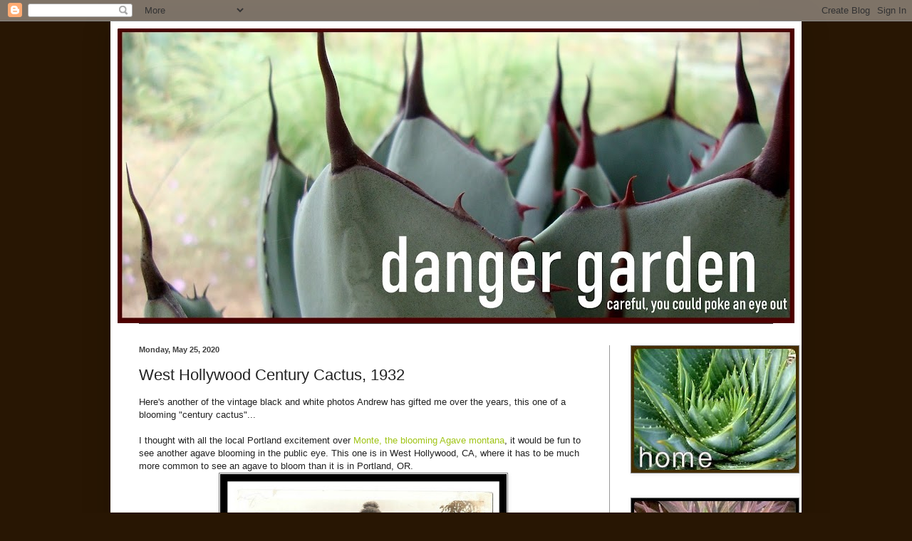

--- FILE ---
content_type: text/html; charset=UTF-8
request_url: http://www.thedangergarden.com/2020/05/west-hollywood-century-cactus-1932.html?m=0
body_size: 28819
content:
<!DOCTYPE html>
<html class='v2' dir='ltr' lang='en' xmlns='http://www.w3.org/1999/xhtml' xmlns:b='http://www.google.com/2005/gml/b' xmlns:data='http://www.google.com/2005/gml/data' xmlns:expr='http://www.google.com/2005/gml/expr'>
<head>
<link href='https://www.blogger.com/static/v1/widgets/335934321-css_bundle_v2.css' rel='stylesheet' type='text/css'/>
<meta content='width=1100' name='viewport'/>
<meta content='text/html; charset=UTF-8' http-equiv='Content-Type'/>
<meta content='blogger' name='generator'/>
<link href='http://www.thedangergarden.com/favicon.ico' rel='icon' type='image/x-icon'/>
<link href='http://www.thedangergarden.com/2020/05/west-hollywood-century-cactus-1932.html' rel='canonical'/>
<link rel="alternate" type="application/atom+xml" title="danger garden - Atom" href="http://www.thedangergarden.com/feeds/posts/default" />
<link rel="alternate" type="application/rss+xml" title="danger garden - RSS" href="http://www.thedangergarden.com/feeds/posts/default?alt=rss" />
<link rel="service.post" type="application/atom+xml" title="danger garden - Atom" href="https://www.blogger.com/feeds/1018965493805276234/posts/default" />

<link rel="alternate" type="application/atom+xml" title="danger garden - Atom" href="http://www.thedangergarden.com/feeds/1223619285996960820/comments/default" />
<!--Can't find substitution for tag [blog.ieCssRetrofitLinks]-->
<link href='https://blogger.googleusercontent.com/img/b/R29vZ2xl/AVvXsEh6zsZyZEDlZD0UmfFtVFGkVjiE-WOmbKTRqbsp4E6PcaCl5NFzt05ibeckgA_sRCsoh4QGlfJyQAh_piPKpqhGcC2tPdk6dJlfnn-UrqfVEayFPJHGGAT8agXPYlqmqUNIzNWiyNK_MkI/s640/blooming+agave.jpg' rel='image_src'/>
<meta content='http://www.thedangergarden.com/2020/05/west-hollywood-century-cactus-1932.html' property='og:url'/>
<meta content='West Hollywood Century Cactus, 1932' property='og:title'/>
<meta content='Here&#39;s another of the vintage black and white photos Andrew has gifted me over the years, this one of a blooming &quot;century cactus&quot;...   I tho...' property='og:description'/>
<meta content='https://blogger.googleusercontent.com/img/b/R29vZ2xl/AVvXsEh6zsZyZEDlZD0UmfFtVFGkVjiE-WOmbKTRqbsp4E6PcaCl5NFzt05ibeckgA_sRCsoh4QGlfJyQAh_piPKpqhGcC2tPdk6dJlfnn-UrqfVEayFPJHGGAT8agXPYlqmqUNIzNWiyNK_MkI/w1200-h630-p-k-no-nu/blooming+agave.jpg' property='og:image'/>
<title>danger garden: West Hollywood Century Cactus, 1932</title>
<style id='page-skin-1' type='text/css'><!--
/*
-----------------------------------------------
Blogger Template Style
Name:     Simple
Designer: Blogger
URL:      www.blogger.com
----------------------------------------------- */
/* Variable definitions
====================
<Variable name="keycolor" description="Main Color" type="color" default="#66bbdd"/>
<Group description="Page Text" selector="body">
<Variable name="body.font" description="Font" type="font"
default="normal normal 12px Arial, Tahoma, Helvetica, FreeSans, sans-serif"/>
<Variable name="body.text.color" description="Text Color" type="color" default="#222222"/>
</Group>
<Group description="Backgrounds" selector=".body-fauxcolumns-outer">
<Variable name="body.background.color" description="Outer Background" type="color" default="#66bbdd"/>
<Variable name="content.background.color" description="Main Background" type="color" default="#ffffff"/>
<Variable name="header.background.color" description="Header Background" type="color" default="transparent"/>
</Group>
<Group description="Links" selector=".main-outer">
<Variable name="link.color" description="Link Color" type="color" default="#2288bb"/>
<Variable name="link.visited.color" description="Visited Color" type="color" default="#888888"/>
<Variable name="link.hover.color" description="Hover Color" type="color" default="#33aaff"/>
</Group>
<Group description="Blog Title" selector=".header h1">
<Variable name="header.font" description="Font" type="font"
default="normal normal 60px Arial, Tahoma, Helvetica, FreeSans, sans-serif"/>
<Variable name="header.text.color" description="Title Color" type="color" default="#3399bb" />
</Group>
<Group description="Blog Description" selector=".header .description">
<Variable name="description.text.color" description="Description Color" type="color"
default="#777777" />
</Group>
<Group description="Tabs Text" selector=".tabs-inner .widget li a">
<Variable name="tabs.font" description="Font" type="font"
default="normal normal 14px Arial, Tahoma, Helvetica, FreeSans, sans-serif"/>
<Variable name="tabs.text.color" description="Text Color" type="color" default="#999999"/>
<Variable name="tabs.selected.text.color" description="Selected Color" type="color" default="#000000"/>
</Group>
<Group description="Tabs Background" selector=".tabs-outer .PageList">
<Variable name="tabs.background.color" description="Background Color" type="color" default="#f5f5f5"/>
<Variable name="tabs.selected.background.color" description="Selected Color" type="color" default="#eeeeee"/>
</Group>
<Group description="Post Title" selector="h3.post-title, .comments h4">
<Variable name="post.title.font" description="Font" type="font"
default="normal normal 22px Arial, Tahoma, Helvetica, FreeSans, sans-serif"/>
</Group>
<Group description="Date Header" selector=".date-header">
<Variable name="date.header.color" description="Text Color" type="color"
default="#222222"/>
<Variable name="date.header.background.color" description="Background Color" type="color"
default="transparent"/>
<Variable name="date.header.font" description="Text Font" type="font"
default="normal bold 11px Arial, Tahoma, Helvetica, FreeSans, sans-serif"/>
<Variable name="date.header.padding" description="Date Header Padding" type="string" default="inherit"/>
<Variable name="date.header.letterspacing" description="Date Header Letter Spacing" type="string" default="inherit"/>
<Variable name="date.header.margin" description="Date Header Margin" type="string" default="inherit"/>
</Group>
<Group description="Post Footer" selector=".post-footer">
<Variable name="post.footer.text.color" description="Text Color" type="color" default="#666666"/>
<Variable name="post.footer.background.color" description="Background Color" type="color"
default="#f9f9f9"/>
<Variable name="post.footer.border.color" description="Shadow Color" type="color" default="#eeeeee"/>
</Group>
<Group description="Gadgets" selector="h2">
<Variable name="widget.title.font" description="Title Font" type="font"
default="normal bold 11px Arial, Tahoma, Helvetica, FreeSans, sans-serif"/>
<Variable name="widget.title.text.color" description="Title Color" type="color" default="#000000"/>
<Variable name="widget.alternate.text.color" description="Alternate Color" type="color" default="#999999"/>
</Group>
<Group description="Images" selector=".main-inner">
<Variable name="image.background.color" description="Background Color" type="color" default="#ffffff"/>
<Variable name="image.border.color" description="Border Color" type="color" default="#eeeeee"/>
<Variable name="image.text.color" description="Caption Text Color" type="color" default="#222222"/>
</Group>
<Group description="Accents" selector=".content-inner">
<Variable name="body.rule.color" description="Separator Line Color" type="color" default="#eeeeee"/>
<Variable name="tabs.border.color" description="Tabs Border Color" type="color" default="#999999"/>
</Group>
<Variable name="body.background" description="Body Background" type="background"
color="#281603" default="$(color) none repeat scroll top left"/>
<Variable name="body.background.override" description="Body Background Override" type="string" default=""/>
<Variable name="body.background.gradient.cap" description="Body Gradient Cap" type="url"
default="url(https://resources.blogblog.com/blogblog/data/1kt/simple/gradients_light.png)"/>
<Variable name="body.background.gradient.tile" description="Body Gradient Tile" type="url"
default="url(https://resources.blogblog.com/blogblog/data/1kt/simple/body_gradient_tile_light.png)"/>
<Variable name="content.background.color.selector" description="Content Background Color Selector" type="string" default=".content-inner"/>
<Variable name="content.padding" description="Content Padding" type="length" default="10px" min="0" max="100px"/>
<Variable name="content.padding.horizontal" description="Content Horizontal Padding" type="length" default="10px" min="0" max="100px"/>
<Variable name="content.shadow.spread" description="Content Shadow Spread" type="length" default="40px" min="0" max="100px"/>
<Variable name="content.shadow.spread.webkit" description="Content Shadow Spread (WebKit)" type="length" default="5px" min="0" max="100px"/>
<Variable name="content.shadow.spread.ie" description="Content Shadow Spread (IE)" type="length" default="10px" min="0" max="100px"/>
<Variable name="main.border.width" description="Main Border Width" type="length" default="0" min="0" max="10px"/>
<Variable name="header.background.gradient" description="Header Gradient" type="url" default="none"/>
<Variable name="header.shadow.offset.left" description="Header Shadow Offset Left" type="length" default="-1px" min="-50px" max="50px"/>
<Variable name="header.shadow.offset.top" description="Header Shadow Offset Top" type="length" default="-1px" min="-50px" max="50px"/>
<Variable name="header.shadow.spread" description="Header Shadow Spread" type="length" default="1px" min="0" max="100px"/>
<Variable name="header.padding" description="Header Padding" type="length" default="30px" min="0" max="100px"/>
<Variable name="header.border.size" description="Header Border Size" type="length" default="1px" min="0" max="10px"/>
<Variable name="header.bottom.border.size" description="Header Bottom Border Size" type="length" default="1px" min="0" max="10px"/>
<Variable name="header.border.horizontalsize" description="Header Horizontal Border Size" type="length" default="0" min="0" max="10px"/>
<Variable name="description.text.size" description="Description Text Size" type="string" default="140%"/>
<Variable name="tabs.margin.top" description="Tabs Margin Top" type="length" default="0" min="0" max="100px"/>
<Variable name="tabs.margin.side" description="Tabs Side Margin" type="length" default="30px" min="0" max="100px"/>
<Variable name="tabs.background.gradient" description="Tabs Background Gradient" type="url"
default="url(https://resources.blogblog.com/blogblog/data/1kt/simple/gradients_light.png)"/>
<Variable name="tabs.border.width" description="Tabs Border Width" type="length" default="1px" min="0" max="10px"/>
<Variable name="tabs.bevel.border.width" description="Tabs Bevel Border Width" type="length" default="1px" min="0" max="10px"/>
<Variable name="post.margin.bottom" description="Post Bottom Margin" type="length" default="25px" min="0" max="100px"/>
<Variable name="image.border.small.size" description="Image Border Small Size" type="length" default="2px" min="0" max="10px"/>
<Variable name="image.border.large.size" description="Image Border Large Size" type="length" default="5px" min="0" max="10px"/>
<Variable name="page.width.selector" description="Page Width Selector" type="string" default=".region-inner"/>
<Variable name="page.width" description="Page Width" type="string" default="auto"/>
<Variable name="main.section.margin" description="Main Section Margin" type="length" default="15px" min="0" max="100px"/>
<Variable name="main.padding" description="Main Padding" type="length" default="15px" min="0" max="100px"/>
<Variable name="main.padding.top" description="Main Padding Top" type="length" default="30px" min="0" max="100px"/>
<Variable name="main.padding.bottom" description="Main Padding Bottom" type="length" default="30px" min="0" max="100px"/>
<Variable name="paging.background"
color="#ffffff"
description="Background of blog paging area" type="background"
default="transparent none no-repeat scroll top center"/>
<Variable name="footer.bevel" description="Bevel border length of footer" type="length" default="0" min="0" max="10px"/>
<Variable name="mobile.background.overlay" description="Mobile Background Overlay" type="string"
default="transparent none repeat scroll top left"/>
<Variable name="mobile.background.size" description="Mobile Background Size" type="string" default="auto"/>
<Variable name="mobile.button.color" description="Mobile Button Color" type="color" default="#ffffff" />
<Variable name="startSide" description="Side where text starts in blog language" type="automatic" default="left"/>
<Variable name="endSide" description="Side where text ends in blog language" type="automatic" default="right"/>
*/
/* Content
----------------------------------------------- */
body {
font: normal normal 12px Verdana, Geneva, sans-serif;
color: #222222;
background: #281603 none repeat scroll top left;
padding: 0 40px 40px 40px;
}
html body .region-inner {
min-width: 0;
max-width: 100%;
width: auto;
}
h2 {
font-size: 22px;
}
a:link {
text-decoration:none;
color: #a0c416;
}
a:visited {
text-decoration:none;
color: #a0c416;
}
a:hover {
text-decoration:underline;
color: #404040;
}
.body-fauxcolumn-outer .fauxcolumn-inner {
background: transparent none repeat scroll top left;
_background-image: none;
}
.body-fauxcolumn-outer .cap-top {
position: absolute;
z-index: 1;
height: 400px;
width: 100%;
}
.body-fauxcolumn-outer .cap-top .cap-left {
width: 100%;
background: transparent none repeat-x scroll top left;
_background-image: none;
}
.content-outer {
-moz-box-shadow: 0 0 40px rgba(0, 0, 0, .15);
-webkit-box-shadow: 0 0 5px rgba(0, 0, 0, .15);
-goog-ms-box-shadow: 0 0 10px #333333;
box-shadow: 0 0 40px rgba(0, 0, 0, .15);
margin-bottom: 1px;
}
.content-inner {
padding: 10px 10px;
}
.content-inner {
background-color: #ffffff;
}
/* Header
----------------------------------------------- */
.header-outer {
background: transparent none repeat-x scroll 0 -400px;
_background-image: none;
}
.Header h1 {
font: normal normal 60px Arial, Tahoma, Helvetica, FreeSans, sans-serif;
color: #ffffff;
text-shadow: -1px -1px 1px rgba(0, 0, 0, .2);
}
.Header h1 a {
color: #ffffff;
}
.Header .description {
font-size: 140%;
color: #6b830f;
}
.header-inner .Header .titlewrapper {
padding: 22px 30px;
}
.header-inner .Header .descriptionwrapper {
padding: 0 30px;
}
/* Tabs
----------------------------------------------- */
.tabs-inner .section:first-child {
border-top: 1px solid #404040;
}
.tabs-inner .section:first-child ul {
margin-top: -1px;
border-top: 1px solid #404040;
border-left: 0 solid #404040;
border-right: 0 solid #404040;
}
.tabs-inner .widget ul {
background: #222222 none repeat-x scroll 0 -800px;
_background-image: none;
border-bottom: 1px solid #404040;
margin-top: 0;
margin-left: -30px;
margin-right: -30px;
}
.tabs-inner .widget li a {
display: inline-block;
padding: .6em 1em;
font: normal normal 14px Arial, Tahoma, Helvetica, FreeSans, sans-serif;
color: #999999;
border-left: 1px solid #ffffff;
border-right: 0 solid #404040;
}
.tabs-inner .widget li:first-child a {
border-left: none;
}
.tabs-inner .widget li.selected a, .tabs-inner .widget li a:hover {
color: #6b830f;
background-color: #000000;
text-decoration: none;
}
/* Columns
----------------------------------------------- */
.main-outer {
border-top: 0 solid #999999;
}
.fauxcolumn-left-outer .fauxcolumn-inner {
border-right: 1px solid #999999;
}
.fauxcolumn-right-outer .fauxcolumn-inner {
border-left: 1px solid #999999;
}
/* Headings
----------------------------------------------- */
div.widget > h2,
div.widget h2.title {
margin: 0 0 1em 0;
font: normal bold 11px Verdana, Geneva, sans-serif;
color: #404040;
}
/* Widgets
----------------------------------------------- */
.widget .zippy {
color: #999999;
text-shadow: 2px 2px 1px rgba(0, 0, 0, .1);
}
.widget .popular-posts ul {
list-style: none;
}
/* Posts
----------------------------------------------- */
h2.date-header {
font: normal bold 11px Arial, Tahoma, Helvetica, FreeSans, sans-serif;
}
.date-header span {
background-color: transparent;
color: #404040;
padding: inherit;
letter-spacing: inherit;
margin: inherit;
}
.main-inner {
padding-top: 30px;
padding-bottom: 30px;
}
.main-inner .column-center-inner {
padding: 0 15px;
}
.main-inner .column-center-inner .section {
margin: 0 15px;
}
.post {
margin: 0 0 25px 0;
}
h3.post-title, .comments h4 {
font: normal normal 22px Verdana, Geneva, sans-serif;
margin: .75em 0 0;
}
.post-body {
font-size: 110%;
line-height: 1.4;
position: relative;
}
.post-body img, .post-body .tr-caption-container, .Profile img, .Image img,
.BlogList .item-thumbnail img {
padding: 0;
background: #ffffff;
border: 1px solid #7f7f7f;
-moz-box-shadow: 1px 1px 5px rgba(0, 0, 0, .1);
-webkit-box-shadow: 1px 1px 5px rgba(0, 0, 0, .1);
box-shadow: 1px 1px 5px rgba(0, 0, 0, .1);
}
.post-body img, .post-body .tr-caption-container {
padding: 1px;
}
.post-body .tr-caption-container {
color: #222222;
}
.post-body .tr-caption-container img {
padding: 0;
background: transparent;
border: none;
-moz-box-shadow: 0 0 0 rgba(0, 0, 0, .1);
-webkit-box-shadow: 0 0 0 rgba(0, 0, 0, .1);
box-shadow: 0 0 0 rgba(0, 0, 0, .1);
}
.post-header {
margin: 0 0 1.5em;
line-height: 1.6;
font-size: 90%;
}
.post-footer {
margin: 20px -2px 0;
padding: 5px 10px;
color: #888888;
background-color: #ffffff;
border-bottom: 1px solid #999999;
line-height: 1.6;
font-size: 90%;
}
#comments .comment-author {
padding-top: 1.5em;
border-top: 1px solid #999999;
background-position: 0 1.5em;
}
#comments .comment-author:first-child {
padding-top: 0;
border-top: none;
}
.avatar-image-container {
margin: .2em 0 0;
}
#comments .avatar-image-container img {
border: 1px solid #7f7f7f;
}
/* Comments
----------------------------------------------- */
.comments .comments-content .icon.blog-author {
background-repeat: no-repeat;
background-image: url([data-uri]);
}
.comments .comments-content .loadmore a {
border-top: 1px solid #999999;
border-bottom: 1px solid #999999;
}
.comments .comment-thread.inline-thread {
background-color: #ffffff;
}
.comments .continue {
border-top: 2px solid #999999;
}
/* Accents
---------------------------------------------- */
.section-columns td.columns-cell {
border-left: 1px solid #999999;
}
.blog-pager {
background: transparent none no-repeat scroll top center;
}
.blog-pager-older-link, .home-link,
.blog-pager-newer-link {
background-color: #ffffff;
padding: 5px;
}
.footer-outer {
border-top: 0 dashed #bbbbbb;
}
/* Mobile
----------------------------------------------- */
body.mobile  {
background-size: auto;
}
.mobile .body-fauxcolumn-outer {
background: transparent none repeat scroll top left;
}
.mobile .body-fauxcolumn-outer .cap-top {
background-size: 100% auto;
}
.mobile .content-outer {
-webkit-box-shadow: 0 0 3px rgba(0, 0, 0, .15);
box-shadow: 0 0 3px rgba(0, 0, 0, .15);
}
.mobile .tabs-inner .widget ul {
margin-left: 0;
margin-right: 0;
}
.mobile .post {
margin: 0;
}
.mobile .main-inner .column-center-inner .section {
margin: 0;
}
.mobile .date-header span {
padding: 0.1em 10px;
margin: 0 -10px;
}
.mobile h3.post-title {
margin: 0;
}
.mobile .blog-pager {
background: transparent none no-repeat scroll top center;
}
.mobile .footer-outer {
border-top: none;
}
.mobile .main-inner, .mobile .footer-inner {
background-color: #ffffff;
}
.mobile-index-contents {
color: #222222;
}
.mobile-link-button {
background-color: #a0c416;
}
.mobile-link-button a:link, .mobile-link-button a:visited {
color: #ffffff;
}
.mobile .tabs-inner .section:first-child {
border-top: none;
}
.mobile .tabs-inner .PageList .widget-content {
background-color: #000000;
color: #6b830f;
border-top: 1px solid #404040;
border-bottom: 1px solid #404040;
}
.mobile .tabs-inner .PageList .widget-content .pagelist-arrow {
border-left: 1px solid #404040;
}
.blog-feeds {
display: none;
}
--></style>
<style id='template-skin-1' type='text/css'><!--
body {
min-width: 970px;
}
.content-outer, .content-fauxcolumn-outer, .region-inner {
min-width: 970px;
max-width: 970px;
_width: 970px;
}
.main-inner .columns {
padding-left: 0;
padding-right: 260px;
}
.main-inner .fauxcolumn-center-outer {
left: 0;
right: 260px;
/* IE6 does not respect left and right together */
_width: expression(this.parentNode.offsetWidth -
parseInt("0") -
parseInt("260px") + 'px');
}
.main-inner .fauxcolumn-left-outer {
width: 0;
}
.main-inner .fauxcolumn-right-outer {
width: 260px;
}
.main-inner .column-left-outer {
width: 0;
right: 100%;
margin-left: -0;
}
.main-inner .column-right-outer {
width: 260px;
margin-right: -260px;
}
#layout {
min-width: 0;
}
#layout .content-outer {
min-width: 0;
width: 800px;
}
#layout .region-inner {
min-width: 0;
width: auto;
}
body#layout div.add_widget {
padding: 8px;
}
body#layout div.add_widget a {
margin-left: 32px;
}
--></style>
<script type='text/javascript'>
        (function(i,s,o,g,r,a,m){i['GoogleAnalyticsObject']=r;i[r]=i[r]||function(){
        (i[r].q=i[r].q||[]).push(arguments)},i[r].l=1*new Date();a=s.createElement(o),
        m=s.getElementsByTagName(o)[0];a.async=1;a.src=g;m.parentNode.insertBefore(a,m)
        })(window,document,'script','https://www.google-analytics.com/analytics.js','ga');
        ga('create', 'UA-10120752-1', 'auto', 'blogger');
        ga('blogger.send', 'pageview');
      </script>
<meta content='588zaW5Mh3bmMMRRlUnA' name='follow.it-verification-code'/>
<link href='https://www.blogger.com/dyn-css/authorization.css?targetBlogID=1018965493805276234&amp;zx=f56894e7-e3a4-4441-9c0e-8eb1f33b8be9' media='none' onload='if(media!=&#39;all&#39;)media=&#39;all&#39;' rel='stylesheet'/><noscript><link href='https://www.blogger.com/dyn-css/authorization.css?targetBlogID=1018965493805276234&amp;zx=f56894e7-e3a4-4441-9c0e-8eb1f33b8be9' rel='stylesheet'/></noscript>
<meta name='google-adsense-platform-account' content='ca-host-pub-1556223355139109'/>
<meta name='google-adsense-platform-domain' content='blogspot.com'/>

</head>
<body class='loading'>
<div class='navbar section' id='navbar' name='Navbar'><div class='widget Navbar' data-version='1' id='Navbar1'><script type="text/javascript">
    function setAttributeOnload(object, attribute, val) {
      if(window.addEventListener) {
        window.addEventListener('load',
          function(){ object[attribute] = val; }, false);
      } else {
        window.attachEvent('onload', function(){ object[attribute] = val; });
      }
    }
  </script>
<div id="navbar-iframe-container"></div>
<script type="text/javascript" src="https://apis.google.com/js/platform.js"></script>
<script type="text/javascript">
      gapi.load("gapi.iframes:gapi.iframes.style.bubble", function() {
        if (gapi.iframes && gapi.iframes.getContext) {
          gapi.iframes.getContext().openChild({
              url: 'https://www.blogger.com/navbar/1018965493805276234?po\x3d1223619285996960820\x26origin\x3dhttp://www.thedangergarden.com',
              where: document.getElementById("navbar-iframe-container"),
              id: "navbar-iframe"
          });
        }
      });
    </script><script type="text/javascript">
(function() {
var script = document.createElement('script');
script.type = 'text/javascript';
script.src = '//pagead2.googlesyndication.com/pagead/js/google_top_exp.js';
var head = document.getElementsByTagName('head')[0];
if (head) {
head.appendChild(script);
}})();
</script>
</div></div>
<div class='body-fauxcolumns'>
<div class='fauxcolumn-outer body-fauxcolumn-outer'>
<div class='cap-top'>
<div class='cap-left'></div>
<div class='cap-right'></div>
</div>
<div class='fauxborder-left'>
<div class='fauxborder-right'></div>
<div class='fauxcolumn-inner'>
</div>
</div>
<div class='cap-bottom'>
<div class='cap-left'></div>
<div class='cap-right'></div>
</div>
</div>
</div>
<div class='content'>
<div class='content-fauxcolumns'>
<div class='fauxcolumn-outer content-fauxcolumn-outer'>
<div class='cap-top'>
<div class='cap-left'></div>
<div class='cap-right'></div>
</div>
<div class='fauxborder-left'>
<div class='fauxborder-right'></div>
<div class='fauxcolumn-inner'>
</div>
</div>
<div class='cap-bottom'>
<div class='cap-left'></div>
<div class='cap-right'></div>
</div>
</div>
</div>
<div class='content-outer'>
<div class='content-cap-top cap-top'>
<div class='cap-left'></div>
<div class='cap-right'></div>
</div>
<div class='fauxborder-left content-fauxborder-left'>
<div class='fauxborder-right content-fauxborder-right'></div>
<div class='content-inner'>
<header>
<div class='header-outer'>
<div class='header-cap-top cap-top'>
<div class='cap-left'></div>
<div class='cap-right'></div>
</div>
<div class='fauxborder-left header-fauxborder-left'>
<div class='fauxborder-right header-fauxborder-right'></div>
<div class='region-inner header-inner'>
<div class='header section' id='header' name='Header'><div class='widget Header' data-version='1' id='Header1'>
<div id='header-inner'>
<a href='http://www.thedangergarden.com/?m=0' style='display: block'>
<img alt='danger garden' height='414px; ' id='Header1_headerimg' src='https://blogger.googleusercontent.com/img/b/R29vZ2xl/AVvXsEjAIgTWJTV18g65gB0yOwOnFStfTTKA6vTQuBk9MGLPBFtuC1P28GBxYFFLUiyftgPUs1fZsQTaCI48lAQdGudEkTmNU9SdZmWehEI77Thdxw3-btLtoKbqzgDRbaOULhYCRMVg9WEOQv4/s950/headernew.jpg' style='display: block' width='950px; '/>
</a>
</div>
</div></div>
</div>
</div>
<div class='header-cap-bottom cap-bottom'>
<div class='cap-left'></div>
<div class='cap-right'></div>
</div>
</div>
</header>
<div class='tabs-outer'>
<div class='tabs-cap-top cap-top'>
<div class='cap-left'></div>
<div class='cap-right'></div>
</div>
<div class='fauxborder-left tabs-fauxborder-left'>
<div class='fauxborder-right tabs-fauxborder-right'></div>
<div class='region-inner tabs-inner'>
<div class='tabs no-items section' id='crosscol' name='Cross-Column'></div>
<div class='tabs no-items section' id='crosscol-overflow' name='Cross-Column 2'></div>
</div>
</div>
<div class='tabs-cap-bottom cap-bottom'>
<div class='cap-left'></div>
<div class='cap-right'></div>
</div>
</div>
<div class='main-outer'>
<div class='main-cap-top cap-top'>
<div class='cap-left'></div>
<div class='cap-right'></div>
</div>
<div class='fauxborder-left main-fauxborder-left'>
<div class='fauxborder-right main-fauxborder-right'></div>
<div class='region-inner main-inner'>
<div class='columns fauxcolumns'>
<div class='fauxcolumn-outer fauxcolumn-center-outer'>
<div class='cap-top'>
<div class='cap-left'></div>
<div class='cap-right'></div>
</div>
<div class='fauxborder-left'>
<div class='fauxborder-right'></div>
<div class='fauxcolumn-inner'>
</div>
</div>
<div class='cap-bottom'>
<div class='cap-left'></div>
<div class='cap-right'></div>
</div>
</div>
<div class='fauxcolumn-outer fauxcolumn-left-outer'>
<div class='cap-top'>
<div class='cap-left'></div>
<div class='cap-right'></div>
</div>
<div class='fauxborder-left'>
<div class='fauxborder-right'></div>
<div class='fauxcolumn-inner'>
</div>
</div>
<div class='cap-bottom'>
<div class='cap-left'></div>
<div class='cap-right'></div>
</div>
</div>
<div class='fauxcolumn-outer fauxcolumn-right-outer'>
<div class='cap-top'>
<div class='cap-left'></div>
<div class='cap-right'></div>
</div>
<div class='fauxborder-left'>
<div class='fauxborder-right'></div>
<div class='fauxcolumn-inner'>
</div>
</div>
<div class='cap-bottom'>
<div class='cap-left'></div>
<div class='cap-right'></div>
</div>
</div>
<!-- corrects IE6 width calculation -->
<div class='columns-inner'>
<div class='column-center-outer'>
<div class='column-center-inner'>
<div class='main section' id='main' name='Main'><div class='widget Blog' data-version='1' id='Blog1'>
<div class='blog-posts hfeed'>

          <div class="date-outer">
        
<h2 class='date-header'><span>Monday, May 25, 2020</span></h2>

          <div class="date-posts">
        
<div class='post-outer'>
<div class='post hentry uncustomized-post-template' itemprop='blogPost' itemscope='itemscope' itemtype='http://schema.org/BlogPosting'>
<meta content='https://blogger.googleusercontent.com/img/b/R29vZ2xl/AVvXsEh6zsZyZEDlZD0UmfFtVFGkVjiE-WOmbKTRqbsp4E6PcaCl5NFzt05ibeckgA_sRCsoh4QGlfJyQAh_piPKpqhGcC2tPdk6dJlfnn-UrqfVEayFPJHGGAT8agXPYlqmqUNIzNWiyNK_MkI/s640/blooming+agave.jpg' itemprop='image_url'/>
<meta content='1018965493805276234' itemprop='blogId'/>
<meta content='1223619285996960820' itemprop='postId'/>
<a name='1223619285996960820'></a>
<h3 class='post-title entry-title' itemprop='name'>
West Hollywood Century Cactus, 1932
</h3>
<div class='post-header'>
<div class='post-header-line-1'></div>
</div>
<div class='post-body entry-content' id='post-body-1223619285996960820' itemprop='description articleBody'>
Here's another of the vintage black and white photos Andrew has gifted me over the years, this one of a blooming "century cactus"...<br />
<br />
I thought with all the local Portland excitement over&nbsp;<a href="http://www.thedangergarden.com/2020/05/visiting-monte-after-close-encounter.html" target="_blank">Monte, the blooming Agave montana</a>, it would be fun to see another agave blooming in the public eye. This one is in West Hollywood, CA, where it has to be much more common to see an agave to bloom than it is in Portland, OR.<br />
<div class="separator" style="clear: both; text-align: center;">
<a href="https://blogger.googleusercontent.com/img/b/R29vZ2xl/AVvXsEh6zsZyZEDlZD0UmfFtVFGkVjiE-WOmbKTRqbsp4E6PcaCl5NFzt05ibeckgA_sRCsoh4QGlfJyQAh_piPKpqhGcC2tPdk6dJlfnn-UrqfVEayFPJHGGAT8agXPYlqmqUNIzNWiyNK_MkI/s1600/blooming+agave.jpg" imageanchor="1" style="margin-left: 1em; margin-right: 1em;"><img border="0" data-original-height="1212" data-original-width="764" height="640" src="https://blogger.googleusercontent.com/img/b/R29vZ2xl/AVvXsEh6zsZyZEDlZD0UmfFtVFGkVjiE-WOmbKTRqbsp4E6PcaCl5NFzt05ibeckgA_sRCsoh4QGlfJyQAh_piPKpqhGcC2tPdk6dJlfnn-UrqfVEayFPJHGGAT8agXPYlqmqUNIzNWiyNK_MkI/s640/blooming+agave.jpg" width="402" /></a></div>
<br />
More common, but the person who made notes on the back of the photo in 1932 seemed to be unfamiliar with them. Oh and by the way, an agave is not a cactus, and the idea it takes one a century to bloom is wrong, It is more like 20-25 years. Also, this poor plant has been very abused. Just look at those hacked back arms!<br />
<div class="separator" style="clear: both; text-align: center;">
<a href="https://blogger.googleusercontent.com/img/b/R29vZ2xl/AVvXsEhAhJecYw91tfsUxUAgBpLr1frLTh8zZ7lw0VDs38NvuRWG2dTAoBzupzSDjhhv0FkcJIxccfEItJoTAycjZITCq_gZyltS4hqSMfVRYpCT_OLXlEjP9Q01pDBR72uciL1JGHznJ5IRtDA/s1600/blooming+agave+words.jpg" imageanchor="1" style="margin-left: 1em; margin-right: 1em;"><img border="0" data-original-height="1242" data-original-width="802" height="640" src="https://blogger.googleusercontent.com/img/b/R29vZ2xl/AVvXsEhAhJecYw91tfsUxUAgBpLr1frLTh8zZ7lw0VDs38NvuRWG2dTAoBzupzSDjhhv0FkcJIxccfEItJoTAycjZITCq_gZyltS4hqSMfVRYpCT_OLXlEjP9Q01pDBR72uciL1JGHznJ5IRtDA/s640/blooming+agave+words.jpg" width="412" /></a></div>
<br />
Weather Diary, May 24: Hi 75, Low 50/ Precip 0 <br />
<br />
All material &#169; 2009-2020 by Loree Bohl for <a href="http://www.thedangergarden.com/" target="_blank">danger garden</a>. Unauthorized reproduction prohibited and just plain rude.
<div style='clear: both;'></div>
</div>
<div class='post-footer'>
<div class='post-footer-line post-footer-line-1'>
<span class='post-author vcard'>
</span>
<span class='post-timestamp'>
</span>
<span class='post-comment-link'>
</span>
<span class='post-icons'>
<span class='item-control blog-admin pid-780455801'>
<a href='https://www.blogger.com/post-edit.g?blogID=1018965493805276234&postID=1223619285996960820&from=pencil' title='Edit Post'>
<img alt='' class='icon-action' height='18' src='https://resources.blogblog.com/img/icon18_edit_allbkg.gif' width='18'/>
</a>
</span>
</span>
<div class='post-share-buttons goog-inline-block'>
</div>
</div>
<div class='post-footer-line post-footer-line-2'>
<span class='post-labels'>
Labels:
<a href='http://www.thedangergarden.com/search/label/Agave?m=0' rel='tag'>Agave</a>,
<a href='http://www.thedangergarden.com/search/label/photo%20quickie?m=0' rel='tag'>photo quickie</a>
</span>
</div>
<div class='post-footer-line post-footer-line-3'>
<span class='post-location'>
</span>
</div>
</div>
</div>
<div class='comments' id='comments'>
<a name='comments'></a>
<h4>6 comments:</h4>
<div class='comments-content'>
<script async='async' src='' type='text/javascript'></script>
<script type='text/javascript'>
    (function() {
      var items = null;
      var msgs = null;
      var config = {};

// <![CDATA[
      var cursor = null;
      if (items && items.length > 0) {
        cursor = parseInt(items[items.length - 1].timestamp) + 1;
      }

      var bodyFromEntry = function(entry) {
        var text = (entry &&
                    ((entry.content && entry.content.$t) ||
                     (entry.summary && entry.summary.$t))) ||
            '';
        if (entry && entry.gd$extendedProperty) {
          for (var k in entry.gd$extendedProperty) {
            if (entry.gd$extendedProperty[k].name == 'blogger.contentRemoved') {
              return '<span class="deleted-comment">' + text + '</span>';
            }
          }
        }
        return text;
      }

      var parse = function(data) {
        cursor = null;
        var comments = [];
        if (data && data.feed && data.feed.entry) {
          for (var i = 0, entry; entry = data.feed.entry[i]; i++) {
            var comment = {};
            // comment ID, parsed out of the original id format
            var id = /blog-(\d+).post-(\d+)/.exec(entry.id.$t);
            comment.id = id ? id[2] : null;
            comment.body = bodyFromEntry(entry);
            comment.timestamp = Date.parse(entry.published.$t) + '';
            if (entry.author && entry.author.constructor === Array) {
              var auth = entry.author[0];
              if (auth) {
                comment.author = {
                  name: (auth.name ? auth.name.$t : undefined),
                  profileUrl: (auth.uri ? auth.uri.$t : undefined),
                  avatarUrl: (auth.gd$image ? auth.gd$image.src : undefined)
                };
              }
            }
            if (entry.link) {
              if (entry.link[2]) {
                comment.link = comment.permalink = entry.link[2].href;
              }
              if (entry.link[3]) {
                var pid = /.*comments\/default\/(\d+)\?.*/.exec(entry.link[3].href);
                if (pid && pid[1]) {
                  comment.parentId = pid[1];
                }
              }
            }
            comment.deleteclass = 'item-control blog-admin';
            if (entry.gd$extendedProperty) {
              for (var k in entry.gd$extendedProperty) {
                if (entry.gd$extendedProperty[k].name == 'blogger.itemClass') {
                  comment.deleteclass += ' ' + entry.gd$extendedProperty[k].value;
                } else if (entry.gd$extendedProperty[k].name == 'blogger.displayTime') {
                  comment.displayTime = entry.gd$extendedProperty[k].value;
                }
              }
            }
            comments.push(comment);
          }
        }
        return comments;
      };

      var paginator = function(callback) {
        if (hasMore()) {
          var url = config.feed + '?alt=json&v=2&orderby=published&reverse=false&max-results=50';
          if (cursor) {
            url += '&published-min=' + new Date(cursor).toISOString();
          }
          window.bloggercomments = function(data) {
            var parsed = parse(data);
            cursor = parsed.length < 50 ? null
                : parseInt(parsed[parsed.length - 1].timestamp) + 1
            callback(parsed);
            window.bloggercomments = null;
          }
          url += '&callback=bloggercomments';
          var script = document.createElement('script');
          script.type = 'text/javascript';
          script.src = url;
          document.getElementsByTagName('head')[0].appendChild(script);
        }
      };
      var hasMore = function() {
        return !!cursor;
      };
      var getMeta = function(key, comment) {
        if ('iswriter' == key) {
          var matches = !!comment.author
              && comment.author.name == config.authorName
              && comment.author.profileUrl == config.authorUrl;
          return matches ? 'true' : '';
        } else if ('deletelink' == key) {
          return config.baseUri + '/comment/delete/'
               + config.blogId + '/' + comment.id;
        } else if ('deleteclass' == key) {
          return comment.deleteclass;
        }
        return '';
      };

      var replybox = null;
      var replyUrlParts = null;
      var replyParent = undefined;

      var onReply = function(commentId, domId) {
        if (replybox == null) {
          // lazily cache replybox, and adjust to suit this style:
          replybox = document.getElementById('comment-editor');
          if (replybox != null) {
            replybox.height = '250px';
            replybox.style.display = 'block';
            replyUrlParts = replybox.src.split('#');
          }
        }
        if (replybox && (commentId !== replyParent)) {
          replybox.src = '';
          document.getElementById(domId).insertBefore(replybox, null);
          replybox.src = replyUrlParts[0]
              + (commentId ? '&parentID=' + commentId : '')
              + '#' + replyUrlParts[1];
          replyParent = commentId;
        }
      };

      var hash = (window.location.hash || '#').substring(1);
      var startThread, targetComment;
      if (/^comment-form_/.test(hash)) {
        startThread = hash.substring('comment-form_'.length);
      } else if (/^c[0-9]+$/.test(hash)) {
        targetComment = hash.substring(1);
      }

      // Configure commenting API:
      var configJso = {
        'maxDepth': config.maxThreadDepth
      };
      var provider = {
        'id': config.postId,
        'data': items,
        'loadNext': paginator,
        'hasMore': hasMore,
        'getMeta': getMeta,
        'onReply': onReply,
        'rendered': true,
        'initComment': targetComment,
        'initReplyThread': startThread,
        'config': configJso,
        'messages': msgs
      };

      var render = function() {
        if (window.goog && window.goog.comments) {
          var holder = document.getElementById('comment-holder');
          window.goog.comments.render(holder, provider);
        }
      };

      // render now, or queue to render when library loads:
      if (window.goog && window.goog.comments) {
        render();
      } else {
        window.goog = window.goog || {};
        window.goog.comments = window.goog.comments || {};
        window.goog.comments.loadQueue = window.goog.comments.loadQueue || [];
        window.goog.comments.loadQueue.push(render);
      }
    })();
// ]]>
  </script>
<div id='comment-holder'>
<div class="comment-thread toplevel-thread"><ol id="top-ra"><li class="comment" id="c5848530128795382351"><div class="avatar-image-container"><img src="//resources.blogblog.com/img/blank.gif" alt=""/></div><div class="comment-block"><div class="comment-header"><cite class="user"><a href="http://eachlittleworld.typepad.com" rel="nofollow">Linda Brazill</a></cite><span class="icon user "></span><span class="datetime secondary-text"><a rel="nofollow" href="http://www.thedangergarden.com/2020/05/west-hollywood-century-cactus-1932.html?showComment=1590422135733&amp;m=0#c5848530128795382351">May 25, 2020</a></span></div><p class="comment-content">Even if the info is wrong, don&#39;t you just love the idea of someone being captured by the view and taking a photo all those years ago that you now have. Plus that was during the Depression so maybe that was the big highlight of the decade for that person. Such a thoughtful gift. Gotta love a husband who knows what you will like. </p><span class="comment-actions secondary-text"><a class="comment-reply" target="_self" data-comment-id="5848530128795382351">Reply</a><span class="item-control blog-admin blog-admin pid-1513973636"><a target="_self" href="https://www.blogger.com/comment/delete/1018965493805276234/5848530128795382351">Delete</a></span></span></div><div class="comment-replies"><div id="c5848530128795382351-rt" class="comment-thread inline-thread"><span class="thread-toggle thread-expanded"><span class="thread-arrow"></span><span class="thread-count"><a target="_self">Replies</a></span></span><ol id="c5848530128795382351-ra" class="thread-chrome thread-expanded"><div><li class="comment" id="c124739943460571221"><div class="avatar-image-container"><img src="//blogger.googleusercontent.com/img/b/R29vZ2xl/AVvXsEgXWQxX9ef0k1vM-MzrqfjoFwdZvVfjsN-nBNAJzLNvVaWH8MHDUFGMCVFDBcLDiK0DzL_PH1Vk4NiLZlHsK_qm7kPsN6B5z-qJbsilwxfiyMlmSHWRMNzKUpPjH8h8dA/s45-c/PugHead.jpg" alt=""/></div><div class="comment-block"><div class="comment-header"><cite class="user"><a href="https://www.blogger.com/profile/09227500551609537140" rel="nofollow">danger garden</a></cite><span class="icon user blog-author"></span><span class="datetime secondary-text"><a rel="nofollow" href="http://www.thedangergarden.com/2020/05/west-hollywood-century-cactus-1932.html?showComment=1590428020850&amp;m=0#c124739943460571221">May 25, 2020</a></span></div><p class="comment-content">Yes! And the info is the usual common misconceptions, so expected. I still remember my mother-in-law correcting the first time I called one of her plants an agave, I was told &quot;no, that&#39;s a century plant&quot;...</p><span class="comment-actions secondary-text"><span class="item-control blog-admin blog-admin pid-780455801"><a target="_self" href="https://www.blogger.com/comment/delete/1018965493805276234/124739943460571221">Delete</a></span></span></div><div class="comment-replies"><div id="c124739943460571221-rt" class="comment-thread inline-thread hidden"><span class="thread-toggle thread-expanded"><span class="thread-arrow"></span><span class="thread-count"><a target="_self">Replies</a></span></span><ol id="c124739943460571221-ra" class="thread-chrome thread-expanded"><div></div><div id="c124739943460571221-continue" class="continue"><a class="comment-reply" target="_self" data-comment-id="124739943460571221">Reply</a></div></ol></div></div><div class="comment-replybox-single" id="c124739943460571221-ce"></div></li></div><div id="c5848530128795382351-continue" class="continue"><a class="comment-reply" target="_self" data-comment-id="5848530128795382351">Reply</a></div></ol></div></div><div class="comment-replybox-single" id="c5848530128795382351-ce"></div></li><li class="comment" id="c4624658271359481747"><div class="avatar-image-container"><img src="//blogger.googleusercontent.com/img/b/R29vZ2xl/AVvXsEgP_fEorITpZmYNW8bcRko6gmUfv6Qm1kj4Xwyb0hM2hyv9zW7el3b7wbdptv0ztlXeI_tTf2M4t2gOcs60LO22JqthWv7S7x-cfJBw_GZ8tKFsS3mGAAIUCzC5fACpTA/s45-c/KPsmirk.jpg" alt=""/></div><div class="comment-block"><div class="comment-header"><cite class="user"><a href="https://www.blogger.com/profile/07097260283693156795" rel="nofollow">Kris Peterson</a></cite><span class="icon user "></span><span class="datetime secondary-text"><a rel="nofollow" href="http://www.thedangergarden.com/2020/05/west-hollywood-century-cactus-1932.html?showComment=1590431418321&amp;m=0#c4624658271359481747">May 25, 2020</a></span></div><p class="comment-content">I wonder how common agaves were in the 1930s even in SoCal? Although born and raised here, I can&#39;t remember seeing agaves until sometime in adulthood.</p><span class="comment-actions secondary-text"><a class="comment-reply" target="_self" data-comment-id="4624658271359481747">Reply</a><span class="item-control blog-admin blog-admin pid-404442080"><a target="_self" href="https://www.blogger.com/comment/delete/1018965493805276234/4624658271359481747">Delete</a></span></span></div><div class="comment-replies"><div id="c4624658271359481747-rt" class="comment-thread inline-thread"><span class="thread-toggle thread-expanded"><span class="thread-arrow"></span><span class="thread-count"><a target="_self">Replies</a></span></span><ol id="c4624658271359481747-ra" class="thread-chrome thread-expanded"><div><li class="comment" id="c3142050541901020512"><div class="avatar-image-container"><img src="//blogger.googleusercontent.com/img/b/R29vZ2xl/AVvXsEgXWQxX9ef0k1vM-MzrqfjoFwdZvVfjsN-nBNAJzLNvVaWH8MHDUFGMCVFDBcLDiK0DzL_PH1Vk4NiLZlHsK_qm7kPsN6B5z-qJbsilwxfiyMlmSHWRMNzKUpPjH8h8dA/s45-c/PugHead.jpg" alt=""/></div><div class="comment-block"><div class="comment-header"><cite class="user"><a href="https://www.blogger.com/profile/09227500551609537140" rel="nofollow">danger garden</a></cite><span class="icon user blog-author"></span><span class="datetime secondary-text"><a rel="nofollow" href="http://www.thedangergarden.com/2020/05/west-hollywood-century-cactus-1932.html?showComment=1590505225257&amp;m=0#c3142050541901020512">May 26, 2020</a></span></div><p class="comment-content">You make a good point Kris!</p><span class="comment-actions secondary-text"><span class="item-control blog-admin blog-admin pid-780455801"><a target="_self" href="https://www.blogger.com/comment/delete/1018965493805276234/3142050541901020512">Delete</a></span></span></div><div class="comment-replies"><div id="c3142050541901020512-rt" class="comment-thread inline-thread hidden"><span class="thread-toggle thread-expanded"><span class="thread-arrow"></span><span class="thread-count"><a target="_self">Replies</a></span></span><ol id="c3142050541901020512-ra" class="thread-chrome thread-expanded"><div></div><div id="c3142050541901020512-continue" class="continue"><a class="comment-reply" target="_self" data-comment-id="3142050541901020512">Reply</a></div></ol></div></div><div class="comment-replybox-single" id="c3142050541901020512-ce"></div></li></div><div id="c4624658271359481747-continue" class="continue"><a class="comment-reply" target="_self" data-comment-id="4624658271359481747">Reply</a></div></ol></div></div><div class="comment-replybox-single" id="c4624658271359481747-ce"></div></li><li class="comment" id="c7428918868072810570"><div class="avatar-image-container"><img src="//resources.blogblog.com/img/blank.gif" alt=""/></div><div class="comment-block"><div class="comment-header"><cite class="user"><a href="http://www.thechthonianlife.wordpress.com" rel="nofollow">David Wilde</a></cite><span class="icon user "></span><span class="datetime secondary-text"><a rel="nofollow" href="http://www.thedangergarden.com/2020/05/west-hollywood-century-cactus-1932.html?showComment=1590431996280&amp;m=0#c7428918868072810570">May 25, 2020</a></span></div><p class="comment-content">It made a big impression on whoever took the photo. I can imagine them juggling with their thoughts on seeing it!</p><span class="comment-actions secondary-text"><a class="comment-reply" target="_self" data-comment-id="7428918868072810570">Reply</a><span class="item-control blog-admin blog-admin pid-1513973636"><a target="_self" href="https://www.blogger.com/comment/delete/1018965493805276234/7428918868072810570">Delete</a></span></span></div><div class="comment-replies"><div id="c7428918868072810570-rt" class="comment-thread inline-thread"><span class="thread-toggle thread-expanded"><span class="thread-arrow"></span><span class="thread-count"><a target="_self">Replies</a></span></span><ol id="c7428918868072810570-ra" class="thread-chrome thread-expanded"><div><li class="comment" id="c2949359201333941266"><div class="avatar-image-container"><img src="//blogger.googleusercontent.com/img/b/R29vZ2xl/AVvXsEgXWQxX9ef0k1vM-MzrqfjoFwdZvVfjsN-nBNAJzLNvVaWH8MHDUFGMCVFDBcLDiK0DzL_PH1Vk4NiLZlHsK_qm7kPsN6B5z-qJbsilwxfiyMlmSHWRMNzKUpPjH8h8dA/s45-c/PugHead.jpg" alt=""/></div><div class="comment-block"><div class="comment-header"><cite class="user"><a href="https://www.blogger.com/profile/09227500551609537140" rel="nofollow">danger garden</a></cite><span class="icon user blog-author"></span><span class="datetime secondary-text"><a rel="nofollow" href="http://www.thedangergarden.com/2020/05/west-hollywood-century-cactus-1932.html?showComment=1590505284039&amp;m=0#c2949359201333941266">May 26, 2020</a></span></div><p class="comment-content">And of course taking a photo and getting it printed wasn&#39;t as &quot;easy&quot; back then either.</p><span class="comment-actions secondary-text"><span class="item-control blog-admin blog-admin pid-780455801"><a target="_self" href="https://www.blogger.com/comment/delete/1018965493805276234/2949359201333941266">Delete</a></span></span></div><div class="comment-replies"><div id="c2949359201333941266-rt" class="comment-thread inline-thread hidden"><span class="thread-toggle thread-expanded"><span class="thread-arrow"></span><span class="thread-count"><a target="_self">Replies</a></span></span><ol id="c2949359201333941266-ra" class="thread-chrome thread-expanded"><div></div><div id="c2949359201333941266-continue" class="continue"><a class="comment-reply" target="_self" data-comment-id="2949359201333941266">Reply</a></div></ol></div></div><div class="comment-replybox-single" id="c2949359201333941266-ce"></div></li></div><div id="c7428918868072810570-continue" class="continue"><a class="comment-reply" target="_self" data-comment-id="7428918868072810570">Reply</a></div></ol></div></div><div class="comment-replybox-single" id="c7428918868072810570-ce"></div></li></ol><div id="top-continue" class="continue"><a class="comment-reply" target="_self">Add comment</a></div><div class="comment-replybox-thread" id="top-ce"></div><div class="loadmore hidden" data-post-id="1223619285996960820"><a target="_self">Load more...</a></div></div>
</div>
</div>
<p class='comment-footer'>
<div class='comment-form'>
<a name='comment-form'></a>
<p>Thank you for taking the time to comment. Comment moderation is on (because you know: spam), I will approve and post your comment as soon as possible! </p>
<a href='https://www.blogger.com/comment/frame/1018965493805276234?po=1223619285996960820&hl=en&saa=85391&origin=http://www.thedangergarden.com' id='comment-editor-src'></a>
<iframe allowtransparency='true' class='blogger-iframe-colorize blogger-comment-from-post' frameborder='0' height='410px' id='comment-editor' name='comment-editor' src='' width='100%'></iframe>
<script src='https://www.blogger.com/static/v1/jsbin/2830521187-comment_from_post_iframe.js' type='text/javascript'></script>
<script type='text/javascript'>
      BLOG_CMT_createIframe('https://www.blogger.com/rpc_relay.html');
    </script>
</div>
</p>
<div id='backlinks-container'>
<div id='Blog1_backlinks-container'>
</div>
</div>
</div>
</div>

        </div></div>
      
</div>
<div class='blog-pager' id='blog-pager'>
<span id='blog-pager-newer-link'>
<a class='blog-pager-newer-link' href='http://www.thedangergarden.com/2020/05/move-over-monte-theres-another-agave-in.html?m=0' id='Blog1_blog-pager-newer-link' title='Newer Post'>Newer Post</a>
</span>
<span id='blog-pager-older-link'>
<a class='blog-pager-older-link' href='http://www.thedangergarden.com/2020/05/new-plants.html?m=0' id='Blog1_blog-pager-older-link' title='Older Post'>Older Post</a>
</span>
<a class='home-link' href='http://www.thedangergarden.com/?m=0'>Home</a>
<div class='blog-mobile-link'>
<a href='http://www.thedangergarden.com/2020/05/west-hollywood-century-cactus-1932.html?m=1'>View mobile version</a>
</div>
</div>
<div class='clear'></div>
<div class='post-feeds'>
<div class='feed-links'>
Subscribe to:
<a class='feed-link' href='http://www.thedangergarden.com/feeds/1223619285996960820/comments/default' target='_blank' type='application/atom+xml'>Post Comments (Atom)</a>
</div>
</div>
</div></div>
</div>
</div>
<div class='column-left-outer'>
<div class='column-left-inner'>
<aside>
</aside>
</div>
</div>
<div class='column-right-outer'>
<div class='column-right-inner'>
<aside>
<div class='sidebar section' id='sidebar-right-1'><div class='widget Image' data-version='1' id='Image2'>
<div class='widget-content'>
<a href='http://www.thedangergarden.com/'>
<img alt='' height='178' id='Image2_img' src='https://blogger.googleusercontent.com/img/b/R29vZ2xl/AVvXsEho4B88LXLqis52Lq3f-qZjGRJkN31TZdy8_vaDa8-YOc9MaWn_tVigdHKhK0x9xOwyOxDhSXSjpzRsaol3_kP9DO0EDszD_aqfr7P2WeKBrkqqKdEDRuplt8v43nfo2bSnQs1uGi4WstIw/s235/home+new.jpg' width='235'/>
</a>
<br/>
</div>
<div class='clear'></div>
</div><div class='widget Image' data-version='1' id='Image4'>
<div class='widget-content'>
<a href='http://www.thedangergarden.com/p/my-plants-list.html'>
<img alt='' height='174' id='Image4_img' src='https://blogger.googleusercontent.com/img/b/R29vZ2xl/AVvXsEjcEWm4ADtGbM_BCDkbkw-jczNeIk6unzNtF1VQFFe9YybWWPVGSSffia__AYe3vOIJUMj6_avtfff43yPmKNocwQMktyRlNZGuORYbHJcV8etxRDuWFKhOBkl0WdeH8zaDBw8lMb-aXP-g/s235/my+plants+new.jpg' width='235'/>
</a>
<br/>
</div>
<div class='clear'></div>
</div><div class='widget Image' data-version='1' id='Image6'>
<div class='widget-content'>
<a href='http://www.thedangergarden.com/p/public-gardens-and-parks-ive-visited.html'>
<img alt='' height='178' id='Image6_img' src='https://blogger.googleusercontent.com/img/b/R29vZ2xl/AVvXsEiCFF_3_YU5AZaz9bIrA7oXKD4SamwOolAPpOekgFF55txTTf_nCmhOhw_2mOJUY7fU2Ztis_sqhY5Q_kZDmY3tUm8JL99XiuXFGuYlRqLNYHAlA0dyju6ali0ZFnn1bDFfBpDRUosb5X5G/s235/gardens+new.jpg' width='235'/>
</a>
<br/>
</div>
<div class='clear'></div>
</div><div class='widget Image' data-version='1' id='Image5'>
<div class='widget-content'>
<a href='http://www.thedangergarden.com/p/plants-i-am-hunting-for.html'>
<img alt='' height='178' id='Image5_img' src='https://blogger.googleusercontent.com/img/b/R29vZ2xl/AVvXsEg6F6EDY32DAN8iYfn6oPTaShIEEvMWhyphenhyphenY8osWBw_Tj9mUHNb6ljEBHd9JGcrgyfg5_ttMHzX_qk6ymVG7ii41nsHqjkIDrJZJAstL5XB5R83KNhBgThbd4XiGhUSln6onJBMK2kHhr3Mnb/s235/plants+hunting+new.jpg' width='235'/>
</a>
<br/>
</div>
<div class='clear'></div>
</div><div class='widget Image' data-version='1' id='Image7'>
<div class='widget-content'>
<a href='http://www.thedangergarden.com/p/gardening-events-around-pnw.html'>
<img alt='' height='178' id='Image7_img' src='https://blogger.googleusercontent.com/img/b/R29vZ2xl/AVvXsEgOGECrO_GW6f-Ksenn92_KumwcY-cVizL1VphPziKrHFAqDC8btV4IEoDaAXeSKQfj_cnGOk2Bgs22du_0ujFgL27DmiSYjOsh6tsiDt5qqjTwPZaBm56qjwzQ5MEVxO_jedMc752XlH34/s235/events+new.jpg' width='235'/>
</a>
<br/>
</div>
<div class='clear'></div>
</div><div class='widget Image' data-version='1' id='Image8'>
<div class='widget-content'>
<a href='http://www.thedangergarden.com/p/blog-page.html'>
<img alt='' height='178' id='Image8_img' src='https://blogger.googleusercontent.com/img/b/R29vZ2xl/AVvXsEj6OIp7wNacA68nUtqX2mnKQFyeRCLxbaMlT5itnoF340fwpioMI1qbln9K_tp9k1xQjeMetn94r37gs5tLzKH-VLUAIxxqpkXSCRdmhdS5u5P1CQrPcYahhCNL-0WP6kowf35oWUh4eDhW/s235/about+me.jpg' width='235'/>
</a>
<br/>
</div>
<div class='clear'></div>
</div><div class='widget HTML' data-version='1' id='HTML1'>
<h2 class='title'>danger garden to your inbox...</h2>
<div class='widget-content'>
<style>@import url('https://fonts.googleapis.com/css?family=Montserrat:700');
.followit--follow-form-container[attr-a][attr-b][attr-c][attr-d][attr-e][attr-f] .form-preview {
  display: flex !important;
  flex-direction: column !important;
  justify-content: center !important;
  margin-top: 30px !important;
  padding: clamp(17px, 5%, 40px) clamp(17px, 7%, 50px) !important;
  max-width: none !important;
  border-radius: 6px !important;
  box-shadow: 0 5px 25px rgba(34, 60, 47, 0.25) !important;
}
.followit--follow-form-container[attr-a][attr-b][attr-c][attr-d][attr-e][attr-f] .form-preview,
.followit--follow-form-container[attr-a][attr-b][attr-c][attr-d][attr-e][attr-f] .form-preview *{
  box-sizing: border-box !important;
}
.followit--follow-form-container[attr-a][attr-b][attr-c][attr-d][attr-e][attr-f] .form-preview .preview-heading {
  width: 100% !important;
}
.followit--follow-form-container[attr-a][attr-b][attr-c][attr-d][attr-e][attr-f] .form-preview .preview-heading h5{
  margin-top: 0 !important;
  margin-bottom: 0 !important;
}
.followit--follow-form-container[attr-a][attr-b][attr-c][attr-d][attr-e][attr-f] .form-preview .preview-input-field {
  margin-top: 20px !important;
  width: 100% !important;
}
.followit--follow-form-container[attr-a][attr-b][attr-c][attr-d][attr-e][attr-f] .form-preview .preview-input-field input {
  width: 100% !important;
  height: 40px !important;
  border-radius: 6px !important;
  border: 2px solid #e9e8e8 !important;
  background-color: #fff !important;
  outline: none !important;
}
.followit--follow-form-container[attr-a][attr-b][attr-c][attr-d][attr-e][attr-f] .form-preview .preview-input-field input {
  color: #000000 !important;
  font-family: "Montserrat" !important;
  font-size: 14px !important;
  font-weight: 400 !important;
  line-height: 20px !important;
  text-align: center !important;
}
.followit--follow-form-container[attr-a][attr-b][attr-c][attr-d][attr-e][attr-f] .form-preview .preview-input-field input::placeholder {
  color: #000000 !important;
  opacity: 1 !important;
}

.followit--follow-form-container[attr-a][attr-b][attr-c][attr-d][attr-e][attr-f] .form-preview .preview-input-field input:-ms-input-placeholder {
  color: #000000 !important;
}

.followit--follow-form-container[attr-a][attr-b][attr-c][attr-d][attr-e][attr-f] .form-preview .preview-input-field input::-ms-input-placeholder {
  color: #000000 !important;
}
.followit--follow-form-container[attr-a][attr-b][attr-c][attr-d][attr-e][attr-f] .form-preview .preview-submit-button {
  margin-top: 10px !important;
  width: 100% !important;
}
.followit--follow-form-container[attr-a][attr-b][attr-c][attr-d][attr-e][attr-f] .form-preview .preview-submit-button button {
  width: 100% !important;
  height: 40px !important;
  border: 0 !important;
  border-radius: 6px !important;
  line-height: 0px !important;
}
.followit--follow-form-container[attr-a][attr-b][attr-c][attr-d][attr-e][attr-f] .form-preview .preview-submit-button button:hover {
  cursor: pointer !important;
}
.followit--follow-form-container[attr-a][attr-b][attr-c][attr-d][attr-e][attr-f] .powered-by-line {
  color: #231f20 !important;
  font-family: "Montserrat" !important;
  font-size: 13px !important;
  font-weight: 400 !important;
  line-height: 25px !important;
  text-align: center !important;
  text-decoration: none !important;
  display: flex !important;
  width: 100% !important;
  justify-content: center !important;
  align-items: center !important;
  margin-top: 10px !important;
}
.followit--follow-form-container[attr-a][attr-b][attr-c][attr-d][attr-e][attr-f] .powered-by-line img {
  margin-left: 10px !important;
  height: 1.13em !important;
  max-height: 1.13em !important;
}
</style><div class="followit--follow-form-container" attr-a attr-b attr-c attr-d attr-e attr-f><form data-v-2f850a8c="" action="https://api.follow.it/subscription-form/[base64]/8" method="post"><div data-v-2f850a8c="" class="form-preview" style="background-color: rgb(255, 255, 255); position: relative;"><div data-v-2f850a8c="" class="preview-heading"><h5 data-v-2f850a8c="" style="text-transform: none !important; font-family: Helvetica; font-weight: 700; color: rgb(118, 157, 50); font-size: 16px; text-align: center;">
                  subscribe so you don't miss a post!
                </h5></div> <div data-v-2f850a8c="" class="preview-input-field"><input data-v-2f850a8c="" type="email" name="email" required="required" placeholder="Enter your email" spellcheck="false" style="text-transform: none !important; font-family: Helvetica; font-weight: normal; color: rgb(0, 0, 0); font-size: 14px; text-align: center; background-color: rgb(255, 255, 255);" /></div> <div data-v-2f850a8c="" class="preview-submit-button"><button data-v-2f850a8c="" type="submit" style="text-transform: none !important; font-family: Montserrat; font-weight: bold; color: rgb(255, 255, 255); font-size: 16px; text-align: center; background-color: rgb(118, 157, 50);">
                  Subscribe
                </button></div></div></form><a href="https://follow.it" class="powered-by-line">Powered by <img src="https://follow.it/static/img/colored-logo.svg" alt="follow.it" height="17px"/></a></div>
</div>
<div class='clear'></div>
</div><div class='widget Image' data-version='1' id='Image12'>
<h2>My book: Fearless Gardening; Be Bold, Break the Rules, and Grow What You Love</h2>
<div class='widget-content'>
<a href='https://www.workman.com/products/fearless-gardening'>
<img alt='My book: Fearless Gardening; Be Bold, Break the Rules, and Grow What You Love' height='239' id='Image12_img' src='https://blogger.googleusercontent.com/img/a/AVvXsEhQ9ykmlhBBESILY5GoRW9ucJzH0v6a_M3Fdj1DbkuIMGCsAQ22V5pVLgfPrBpuz4uIuAyiTc46ZZ2YYeOA1s9MTlEGOd4sGjySr-2Ab76I_Vc0yc0ukHH9434oDxdh_Vfgtdviw0pmca-787OS-fxBO50Y7G2n9OvXAKKCOv-_ndeYmVZLQbsUEPFR=s239' width='200'/>
</a>
<br/>
</div>
<div class='clear'></div>
</div><div class='widget BlogArchive' data-version='1' id='BlogArchive1'>
<h2>blog archive</h2>
<div class='widget-content'>
<div id='ArchiveList'>
<div id='BlogArchive1_ArchiveList'>
<ul class='hierarchy'>
<li class='archivedate collapsed'>
<a class='toggle' href='javascript:void(0)'>
<span class='zippy'>

        &#9658;&#160;
      
</span>
</a>
<a class='post-count-link' href='http://www.thedangergarden.com/2026/?m=0'>
2026
</a>
<span class='post-count' dir='ltr'>(11)</span>
<ul class='hierarchy'>
<li class='archivedate collapsed'>
<a class='toggle' href='javascript:void(0)'>
<span class='zippy'>

        &#9658;&#160;
      
</span>
</a>
<a class='post-count-link' href='http://www.thedangergarden.com/2026/01/?m=0'>
January
</a>
<span class='post-count' dir='ltr'>(11)</span>
</li>
</ul>
</li>
</ul>
<ul class='hierarchy'>
<li class='archivedate collapsed'>
<a class='toggle' href='javascript:void(0)'>
<span class='zippy'>

        &#9658;&#160;
      
</span>
</a>
<a class='post-count-link' href='http://www.thedangergarden.com/2025/?m=0'>
2025
</a>
<span class='post-count' dir='ltr'>(159)</span>
<ul class='hierarchy'>
<li class='archivedate collapsed'>
<a class='toggle' href='javascript:void(0)'>
<span class='zippy'>

        &#9658;&#160;
      
</span>
</a>
<a class='post-count-link' href='http://www.thedangergarden.com/2025/12/?m=0'>
December
</a>
<span class='post-count' dir='ltr'>(15)</span>
</li>
</ul>
<ul class='hierarchy'>
<li class='archivedate collapsed'>
<a class='toggle' href='javascript:void(0)'>
<span class='zippy'>

        &#9658;&#160;
      
</span>
</a>
<a class='post-count-link' href='http://www.thedangergarden.com/2025/11/?m=0'>
November
</a>
<span class='post-count' dir='ltr'>(13)</span>
</li>
</ul>
<ul class='hierarchy'>
<li class='archivedate collapsed'>
<a class='toggle' href='javascript:void(0)'>
<span class='zippy'>

        &#9658;&#160;
      
</span>
</a>
<a class='post-count-link' href='http://www.thedangergarden.com/2025/10/?m=0'>
October
</a>
<span class='post-count' dir='ltr'>(14)</span>
</li>
</ul>
<ul class='hierarchy'>
<li class='archivedate collapsed'>
<a class='toggle' href='javascript:void(0)'>
<span class='zippy'>

        &#9658;&#160;
      
</span>
</a>
<a class='post-count-link' href='http://www.thedangergarden.com/2025/09/?m=0'>
September
</a>
<span class='post-count' dir='ltr'>(13)</span>
</li>
</ul>
<ul class='hierarchy'>
<li class='archivedate collapsed'>
<a class='toggle' href='javascript:void(0)'>
<span class='zippy'>

        &#9658;&#160;
      
</span>
</a>
<a class='post-count-link' href='http://www.thedangergarden.com/2025/08/?m=0'>
August
</a>
<span class='post-count' dir='ltr'>(13)</span>
</li>
</ul>
<ul class='hierarchy'>
<li class='archivedate collapsed'>
<a class='toggle' href='javascript:void(0)'>
<span class='zippy'>

        &#9658;&#160;
      
</span>
</a>
<a class='post-count-link' href='http://www.thedangergarden.com/2025/07/?m=0'>
July
</a>
<span class='post-count' dir='ltr'>(13)</span>
</li>
</ul>
<ul class='hierarchy'>
<li class='archivedate collapsed'>
<a class='toggle' href='javascript:void(0)'>
<span class='zippy'>

        &#9658;&#160;
      
</span>
</a>
<a class='post-count-link' href='http://www.thedangergarden.com/2025/06/?m=0'>
June
</a>
<span class='post-count' dir='ltr'>(13)</span>
</li>
</ul>
<ul class='hierarchy'>
<li class='archivedate collapsed'>
<a class='toggle' href='javascript:void(0)'>
<span class='zippy'>

        &#9658;&#160;
      
</span>
</a>
<a class='post-count-link' href='http://www.thedangergarden.com/2025/05/?m=0'>
May
</a>
<span class='post-count' dir='ltr'>(13)</span>
</li>
</ul>
<ul class='hierarchy'>
<li class='archivedate collapsed'>
<a class='toggle' href='javascript:void(0)'>
<span class='zippy'>

        &#9658;&#160;
      
</span>
</a>
<a class='post-count-link' href='http://www.thedangergarden.com/2025/04/?m=0'>
April
</a>
<span class='post-count' dir='ltr'>(13)</span>
</li>
</ul>
<ul class='hierarchy'>
<li class='archivedate collapsed'>
<a class='toggle' href='javascript:void(0)'>
<span class='zippy'>

        &#9658;&#160;
      
</span>
</a>
<a class='post-count-link' href='http://www.thedangergarden.com/2025/03/?m=0'>
March
</a>
<span class='post-count' dir='ltr'>(13)</span>
</li>
</ul>
<ul class='hierarchy'>
<li class='archivedate collapsed'>
<a class='toggle' href='javascript:void(0)'>
<span class='zippy'>

        &#9658;&#160;
      
</span>
</a>
<a class='post-count-link' href='http://www.thedangergarden.com/2025/02/?m=0'>
February
</a>
<span class='post-count' dir='ltr'>(12)</span>
</li>
</ul>
<ul class='hierarchy'>
<li class='archivedate collapsed'>
<a class='toggle' href='javascript:void(0)'>
<span class='zippy'>

        &#9658;&#160;
      
</span>
</a>
<a class='post-count-link' href='http://www.thedangergarden.com/2025/01/?m=0'>
January
</a>
<span class='post-count' dir='ltr'>(14)</span>
</li>
</ul>
</li>
</ul>
<ul class='hierarchy'>
<li class='archivedate collapsed'>
<a class='toggle' href='javascript:void(0)'>
<span class='zippy'>

        &#9658;&#160;
      
</span>
</a>
<a class='post-count-link' href='http://www.thedangergarden.com/2024/?m=0'>
2024
</a>
<span class='post-count' dir='ltr'>(157)</span>
<ul class='hierarchy'>
<li class='archivedate collapsed'>
<a class='toggle' href='javascript:void(0)'>
<span class='zippy'>

        &#9658;&#160;
      
</span>
</a>
<a class='post-count-link' href='http://www.thedangergarden.com/2024/12/?m=0'>
December
</a>
<span class='post-count' dir='ltr'>(13)</span>
</li>
</ul>
<ul class='hierarchy'>
<li class='archivedate collapsed'>
<a class='toggle' href='javascript:void(0)'>
<span class='zippy'>

        &#9658;&#160;
      
</span>
</a>
<a class='post-count-link' href='http://www.thedangergarden.com/2024/11/?m=0'>
November
</a>
<span class='post-count' dir='ltr'>(13)</span>
</li>
</ul>
<ul class='hierarchy'>
<li class='archivedate collapsed'>
<a class='toggle' href='javascript:void(0)'>
<span class='zippy'>

        &#9658;&#160;
      
</span>
</a>
<a class='post-count-link' href='http://www.thedangergarden.com/2024/10/?m=0'>
October
</a>
<span class='post-count' dir='ltr'>(13)</span>
</li>
</ul>
<ul class='hierarchy'>
<li class='archivedate collapsed'>
<a class='toggle' href='javascript:void(0)'>
<span class='zippy'>

        &#9658;&#160;
      
</span>
</a>
<a class='post-count-link' href='http://www.thedangergarden.com/2024/09/?m=0'>
September
</a>
<span class='post-count' dir='ltr'>(13)</span>
</li>
</ul>
<ul class='hierarchy'>
<li class='archivedate collapsed'>
<a class='toggle' href='javascript:void(0)'>
<span class='zippy'>

        &#9658;&#160;
      
</span>
</a>
<a class='post-count-link' href='http://www.thedangergarden.com/2024/08/?m=0'>
August
</a>
<span class='post-count' dir='ltr'>(13)</span>
</li>
</ul>
<ul class='hierarchy'>
<li class='archivedate collapsed'>
<a class='toggle' href='javascript:void(0)'>
<span class='zippy'>

        &#9658;&#160;
      
</span>
</a>
<a class='post-count-link' href='http://www.thedangergarden.com/2024/07/?m=0'>
July
</a>
<span class='post-count' dir='ltr'>(14)</span>
</li>
</ul>
<ul class='hierarchy'>
<li class='archivedate collapsed'>
<a class='toggle' href='javascript:void(0)'>
<span class='zippy'>

        &#9658;&#160;
      
</span>
</a>
<a class='post-count-link' href='http://www.thedangergarden.com/2024/06/?m=0'>
June
</a>
<span class='post-count' dir='ltr'>(12)</span>
</li>
</ul>
<ul class='hierarchy'>
<li class='archivedate collapsed'>
<a class='toggle' href='javascript:void(0)'>
<span class='zippy'>

        &#9658;&#160;
      
</span>
</a>
<a class='post-count-link' href='http://www.thedangergarden.com/2024/05/?m=0'>
May
</a>
<span class='post-count' dir='ltr'>(14)</span>
</li>
</ul>
<ul class='hierarchy'>
<li class='archivedate collapsed'>
<a class='toggle' href='javascript:void(0)'>
<span class='zippy'>

        &#9658;&#160;
      
</span>
</a>
<a class='post-count-link' href='http://www.thedangergarden.com/2024/04/?m=0'>
April
</a>
<span class='post-count' dir='ltr'>(13)</span>
</li>
</ul>
<ul class='hierarchy'>
<li class='archivedate collapsed'>
<a class='toggle' href='javascript:void(0)'>
<span class='zippy'>

        &#9658;&#160;
      
</span>
</a>
<a class='post-count-link' href='http://www.thedangergarden.com/2024/03/?m=0'>
March
</a>
<span class='post-count' dir='ltr'>(13)</span>
</li>
</ul>
<ul class='hierarchy'>
<li class='archivedate collapsed'>
<a class='toggle' href='javascript:void(0)'>
<span class='zippy'>

        &#9658;&#160;
      
</span>
</a>
<a class='post-count-link' href='http://www.thedangergarden.com/2024/02/?m=0'>
February
</a>
<span class='post-count' dir='ltr'>(12)</span>
</li>
</ul>
<ul class='hierarchy'>
<li class='archivedate collapsed'>
<a class='toggle' href='javascript:void(0)'>
<span class='zippy'>

        &#9658;&#160;
      
</span>
</a>
<a class='post-count-link' href='http://www.thedangergarden.com/2024/01/?m=0'>
January
</a>
<span class='post-count' dir='ltr'>(14)</span>
</li>
</ul>
</li>
</ul>
<ul class='hierarchy'>
<li class='archivedate collapsed'>
<a class='toggle' href='javascript:void(0)'>
<span class='zippy'>

        &#9658;&#160;
      
</span>
</a>
<a class='post-count-link' href='http://www.thedangergarden.com/2023/?m=0'>
2023
</a>
<span class='post-count' dir='ltr'>(159)</span>
<ul class='hierarchy'>
<li class='archivedate collapsed'>
<a class='toggle' href='javascript:void(0)'>
<span class='zippy'>

        &#9658;&#160;
      
</span>
</a>
<a class='post-count-link' href='http://www.thedangergarden.com/2023/12/?m=0'>
December
</a>
<span class='post-count' dir='ltr'>(13)</span>
</li>
</ul>
<ul class='hierarchy'>
<li class='archivedate collapsed'>
<a class='toggle' href='javascript:void(0)'>
<span class='zippy'>

        &#9658;&#160;
      
</span>
</a>
<a class='post-count-link' href='http://www.thedangergarden.com/2023/11/?m=0'>
November
</a>
<span class='post-count' dir='ltr'>(13)</span>
</li>
</ul>
<ul class='hierarchy'>
<li class='archivedate collapsed'>
<a class='toggle' href='javascript:void(0)'>
<span class='zippy'>

        &#9658;&#160;
      
</span>
</a>
<a class='post-count-link' href='http://www.thedangergarden.com/2023/10/?m=0'>
October
</a>
<span class='post-count' dir='ltr'>(14)</span>
</li>
</ul>
<ul class='hierarchy'>
<li class='archivedate collapsed'>
<a class='toggle' href='javascript:void(0)'>
<span class='zippy'>

        &#9658;&#160;
      
</span>
</a>
<a class='post-count-link' href='http://www.thedangergarden.com/2023/09/?m=0'>
September
</a>
<span class='post-count' dir='ltr'>(13)</span>
</li>
</ul>
<ul class='hierarchy'>
<li class='archivedate collapsed'>
<a class='toggle' href='javascript:void(0)'>
<span class='zippy'>

        &#9658;&#160;
      
</span>
</a>
<a class='post-count-link' href='http://www.thedangergarden.com/2023/08/?m=0'>
August
</a>
<span class='post-count' dir='ltr'>(13)</span>
</li>
</ul>
<ul class='hierarchy'>
<li class='archivedate collapsed'>
<a class='toggle' href='javascript:void(0)'>
<span class='zippy'>

        &#9658;&#160;
      
</span>
</a>
<a class='post-count-link' href='http://www.thedangergarden.com/2023/07/?m=0'>
July
</a>
<span class='post-count' dir='ltr'>(13)</span>
</li>
</ul>
<ul class='hierarchy'>
<li class='archivedate collapsed'>
<a class='toggle' href='javascript:void(0)'>
<span class='zippy'>

        &#9658;&#160;
      
</span>
</a>
<a class='post-count-link' href='http://www.thedangergarden.com/2023/06/?m=0'>
June
</a>
<span class='post-count' dir='ltr'>(13)</span>
</li>
</ul>
<ul class='hierarchy'>
<li class='archivedate collapsed'>
<a class='toggle' href='javascript:void(0)'>
<span class='zippy'>

        &#9658;&#160;
      
</span>
</a>
<a class='post-count-link' href='http://www.thedangergarden.com/2023/05/?m=0'>
May
</a>
<span class='post-count' dir='ltr'>(14)</span>
</li>
</ul>
<ul class='hierarchy'>
<li class='archivedate collapsed'>
<a class='toggle' href='javascript:void(0)'>
<span class='zippy'>

        &#9658;&#160;
      
</span>
</a>
<a class='post-count-link' href='http://www.thedangergarden.com/2023/04/?m=0'>
April
</a>
<span class='post-count' dir='ltr'>(12)</span>
</li>
</ul>
<ul class='hierarchy'>
<li class='archivedate collapsed'>
<a class='toggle' href='javascript:void(0)'>
<span class='zippy'>

        &#9658;&#160;
      
</span>
</a>
<a class='post-count-link' href='http://www.thedangergarden.com/2023/03/?m=0'>
March
</a>
<span class='post-count' dir='ltr'>(14)</span>
</li>
</ul>
<ul class='hierarchy'>
<li class='archivedate collapsed'>
<a class='toggle' href='javascript:void(0)'>
<span class='zippy'>

        &#9658;&#160;
      
</span>
</a>
<a class='post-count-link' href='http://www.thedangergarden.com/2023/02/?m=0'>
February
</a>
<span class='post-count' dir='ltr'>(13)</span>
</li>
</ul>
<ul class='hierarchy'>
<li class='archivedate collapsed'>
<a class='toggle' href='javascript:void(0)'>
<span class='zippy'>

        &#9658;&#160;
      
</span>
</a>
<a class='post-count-link' href='http://www.thedangergarden.com/2023/01/?m=0'>
January
</a>
<span class='post-count' dir='ltr'>(14)</span>
</li>
</ul>
</li>
</ul>
<ul class='hierarchy'>
<li class='archivedate collapsed'>
<a class='toggle' href='javascript:void(0)'>
<span class='zippy'>

        &#9658;&#160;
      
</span>
</a>
<a class='post-count-link' href='http://www.thedangergarden.com/2022/?m=0'>
2022
</a>
<span class='post-count' dir='ltr'>(155)</span>
<ul class='hierarchy'>
<li class='archivedate collapsed'>
<a class='toggle' href='javascript:void(0)'>
<span class='zippy'>

        &#9658;&#160;
      
</span>
</a>
<a class='post-count-link' href='http://www.thedangergarden.com/2022/12/?m=0'>
December
</a>
<span class='post-count' dir='ltr'>(14)</span>
</li>
</ul>
<ul class='hierarchy'>
<li class='archivedate collapsed'>
<a class='toggle' href='javascript:void(0)'>
<span class='zippy'>

        &#9658;&#160;
      
</span>
</a>
<a class='post-count-link' href='http://www.thedangergarden.com/2022/11/?m=0'>
November
</a>
<span class='post-count' dir='ltr'>(14)</span>
</li>
</ul>
<ul class='hierarchy'>
<li class='archivedate collapsed'>
<a class='toggle' href='javascript:void(0)'>
<span class='zippy'>

        &#9658;&#160;
      
</span>
</a>
<a class='post-count-link' href='http://www.thedangergarden.com/2022/10/?m=0'>
October
</a>
<span class='post-count' dir='ltr'>(13)</span>
</li>
</ul>
<ul class='hierarchy'>
<li class='archivedate collapsed'>
<a class='toggle' href='javascript:void(0)'>
<span class='zippy'>

        &#9658;&#160;
      
</span>
</a>
<a class='post-count-link' href='http://www.thedangergarden.com/2022/09/?m=0'>
September
</a>
<span class='post-count' dir='ltr'>(13)</span>
</li>
</ul>
<ul class='hierarchy'>
<li class='archivedate collapsed'>
<a class='toggle' href='javascript:void(0)'>
<span class='zippy'>

        &#9658;&#160;
      
</span>
</a>
<a class='post-count-link' href='http://www.thedangergarden.com/2022/08/?m=0'>
August
</a>
<span class='post-count' dir='ltr'>(14)</span>
</li>
</ul>
<ul class='hierarchy'>
<li class='archivedate collapsed'>
<a class='toggle' href='javascript:void(0)'>
<span class='zippy'>

        &#9658;&#160;
      
</span>
</a>
<a class='post-count-link' href='http://www.thedangergarden.com/2022/07/?m=0'>
July
</a>
<span class='post-count' dir='ltr'>(13)</span>
</li>
</ul>
<ul class='hierarchy'>
<li class='archivedate collapsed'>
<a class='toggle' href='javascript:void(0)'>
<span class='zippy'>

        &#9658;&#160;
      
</span>
</a>
<a class='post-count-link' href='http://www.thedangergarden.com/2022/06/?m=0'>
June
</a>
<span class='post-count' dir='ltr'>(10)</span>
</li>
</ul>
<ul class='hierarchy'>
<li class='archivedate collapsed'>
<a class='toggle' href='javascript:void(0)'>
<span class='zippy'>

        &#9658;&#160;
      
</span>
</a>
<a class='post-count-link' href='http://www.thedangergarden.com/2022/05/?m=0'>
May
</a>
<span class='post-count' dir='ltr'>(13)</span>
</li>
</ul>
<ul class='hierarchy'>
<li class='archivedate collapsed'>
<a class='toggle' href='javascript:void(0)'>
<span class='zippy'>

        &#9658;&#160;
      
</span>
</a>
<a class='post-count-link' href='http://www.thedangergarden.com/2022/04/?m=0'>
April
</a>
<span class='post-count' dir='ltr'>(13)</span>
</li>
</ul>
<ul class='hierarchy'>
<li class='archivedate collapsed'>
<a class='toggle' href='javascript:void(0)'>
<span class='zippy'>

        &#9658;&#160;
      
</span>
</a>
<a class='post-count-link' href='http://www.thedangergarden.com/2022/03/?m=0'>
March
</a>
<span class='post-count' dir='ltr'>(13)</span>
</li>
</ul>
<ul class='hierarchy'>
<li class='archivedate collapsed'>
<a class='toggle' href='javascript:void(0)'>
<span class='zippy'>

        &#9658;&#160;
      
</span>
</a>
<a class='post-count-link' href='http://www.thedangergarden.com/2022/02/?m=0'>
February
</a>
<span class='post-count' dir='ltr'>(12)</span>
</li>
</ul>
<ul class='hierarchy'>
<li class='archivedate collapsed'>
<a class='toggle' href='javascript:void(0)'>
<span class='zippy'>

        &#9658;&#160;
      
</span>
</a>
<a class='post-count-link' href='http://www.thedangergarden.com/2022/01/?m=0'>
January
</a>
<span class='post-count' dir='ltr'>(13)</span>
</li>
</ul>
</li>
</ul>
<ul class='hierarchy'>
<li class='archivedate collapsed'>
<a class='toggle' href='javascript:void(0)'>
<span class='zippy'>

        &#9658;&#160;
      
</span>
</a>
<a class='post-count-link' href='http://www.thedangergarden.com/2021/?m=0'>
2021
</a>
<span class='post-count' dir='ltr'>(203)</span>
<ul class='hierarchy'>
<li class='archivedate collapsed'>
<a class='toggle' href='javascript:void(0)'>
<span class='zippy'>

        &#9658;&#160;
      
</span>
</a>
<a class='post-count-link' href='http://www.thedangergarden.com/2021/12/?m=0'>
December
</a>
<span class='post-count' dir='ltr'>(16)</span>
</li>
</ul>
<ul class='hierarchy'>
<li class='archivedate collapsed'>
<a class='toggle' href='javascript:void(0)'>
<span class='zippy'>

        &#9658;&#160;
      
</span>
</a>
<a class='post-count-link' href='http://www.thedangergarden.com/2021/11/?m=0'>
November
</a>
<span class='post-count' dir='ltr'>(14)</span>
</li>
</ul>
<ul class='hierarchy'>
<li class='archivedate collapsed'>
<a class='toggle' href='javascript:void(0)'>
<span class='zippy'>

        &#9658;&#160;
      
</span>
</a>
<a class='post-count-link' href='http://www.thedangergarden.com/2021/10/?m=0'>
October
</a>
<span class='post-count' dir='ltr'>(13)</span>
</li>
</ul>
<ul class='hierarchy'>
<li class='archivedate collapsed'>
<a class='toggle' href='javascript:void(0)'>
<span class='zippy'>

        &#9658;&#160;
      
</span>
</a>
<a class='post-count-link' href='http://www.thedangergarden.com/2021/09/?m=0'>
September
</a>
<span class='post-count' dir='ltr'>(13)</span>
</li>
</ul>
<ul class='hierarchy'>
<li class='archivedate collapsed'>
<a class='toggle' href='javascript:void(0)'>
<span class='zippy'>

        &#9658;&#160;
      
</span>
</a>
<a class='post-count-link' href='http://www.thedangergarden.com/2021/08/?m=0'>
August
</a>
<span class='post-count' dir='ltr'>(13)</span>
</li>
</ul>
<ul class='hierarchy'>
<li class='archivedate collapsed'>
<a class='toggle' href='javascript:void(0)'>
<span class='zippy'>

        &#9658;&#160;
      
</span>
</a>
<a class='post-count-link' href='http://www.thedangergarden.com/2021/07/?m=0'>
July
</a>
<span class='post-count' dir='ltr'>(15)</span>
</li>
</ul>
<ul class='hierarchy'>
<li class='archivedate collapsed'>
<a class='toggle' href='javascript:void(0)'>
<span class='zippy'>

        &#9658;&#160;
      
</span>
</a>
<a class='post-count-link' href='http://www.thedangergarden.com/2021/06/?m=0'>
June
</a>
<span class='post-count' dir='ltr'>(15)</span>
</li>
</ul>
<ul class='hierarchy'>
<li class='archivedate collapsed'>
<a class='toggle' href='javascript:void(0)'>
<span class='zippy'>

        &#9658;&#160;
      
</span>
</a>
<a class='post-count-link' href='http://www.thedangergarden.com/2021/05/?m=0'>
May
</a>
<span class='post-count' dir='ltr'>(18)</span>
</li>
</ul>
<ul class='hierarchy'>
<li class='archivedate collapsed'>
<a class='toggle' href='javascript:void(0)'>
<span class='zippy'>

        &#9658;&#160;
      
</span>
</a>
<a class='post-count-link' href='http://www.thedangergarden.com/2021/04/?m=0'>
April
</a>
<span class='post-count' dir='ltr'>(22)</span>
</li>
</ul>
<ul class='hierarchy'>
<li class='archivedate collapsed'>
<a class='toggle' href='javascript:void(0)'>
<span class='zippy'>

        &#9658;&#160;
      
</span>
</a>
<a class='post-count-link' href='http://www.thedangergarden.com/2021/03/?m=0'>
March
</a>
<span class='post-count' dir='ltr'>(23)</span>
</li>
</ul>
<ul class='hierarchy'>
<li class='archivedate collapsed'>
<a class='toggle' href='javascript:void(0)'>
<span class='zippy'>

        &#9658;&#160;
      
</span>
</a>
<a class='post-count-link' href='http://www.thedangergarden.com/2021/02/?m=0'>
February
</a>
<span class='post-count' dir='ltr'>(20)</span>
</li>
</ul>
<ul class='hierarchy'>
<li class='archivedate collapsed'>
<a class='toggle' href='javascript:void(0)'>
<span class='zippy'>

        &#9658;&#160;
      
</span>
</a>
<a class='post-count-link' href='http://www.thedangergarden.com/2021/01/?m=0'>
January
</a>
<span class='post-count' dir='ltr'>(21)</span>
</li>
</ul>
</li>
</ul>
<ul class='hierarchy'>
<li class='archivedate expanded'>
<a class='toggle' href='javascript:void(0)'>
<span class='zippy toggle-open'>

        &#9660;&#160;
      
</span>
</a>
<a class='post-count-link' href='http://www.thedangergarden.com/2020/?m=0'>
2020
</a>
<span class='post-count' dir='ltr'>(263)</span>
<ul class='hierarchy'>
<li class='archivedate collapsed'>
<a class='toggle' href='javascript:void(0)'>
<span class='zippy'>

        &#9658;&#160;
      
</span>
</a>
<a class='post-count-link' href='http://www.thedangergarden.com/2020/12/?m=0'>
December
</a>
<span class='post-count' dir='ltr'>(23)</span>
</li>
</ul>
<ul class='hierarchy'>
<li class='archivedate collapsed'>
<a class='toggle' href='javascript:void(0)'>
<span class='zippy'>

        &#9658;&#160;
      
</span>
</a>
<a class='post-count-link' href='http://www.thedangergarden.com/2020/11/?m=0'>
November
</a>
<span class='post-count' dir='ltr'>(21)</span>
</li>
</ul>
<ul class='hierarchy'>
<li class='archivedate collapsed'>
<a class='toggle' href='javascript:void(0)'>
<span class='zippy'>

        &#9658;&#160;
      
</span>
</a>
<a class='post-count-link' href='http://www.thedangergarden.com/2020/10/?m=0'>
October
</a>
<span class='post-count' dir='ltr'>(22)</span>
</li>
</ul>
<ul class='hierarchy'>
<li class='archivedate collapsed'>
<a class='toggle' href='javascript:void(0)'>
<span class='zippy'>

        &#9658;&#160;
      
</span>
</a>
<a class='post-count-link' href='http://www.thedangergarden.com/2020/09/?m=0'>
September
</a>
<span class='post-count' dir='ltr'>(22)</span>
</li>
</ul>
<ul class='hierarchy'>
<li class='archivedate collapsed'>
<a class='toggle' href='javascript:void(0)'>
<span class='zippy'>

        &#9658;&#160;
      
</span>
</a>
<a class='post-count-link' href='http://www.thedangergarden.com/2020/08/?m=0'>
August
</a>
<span class='post-count' dir='ltr'>(21)</span>
</li>
</ul>
<ul class='hierarchy'>
<li class='archivedate collapsed'>
<a class='toggle' href='javascript:void(0)'>
<span class='zippy'>

        &#9658;&#160;
      
</span>
</a>
<a class='post-count-link' href='http://www.thedangergarden.com/2020/07/?m=0'>
July
</a>
<span class='post-count' dir='ltr'>(23)</span>
</li>
</ul>
<ul class='hierarchy'>
<li class='archivedate collapsed'>
<a class='toggle' href='javascript:void(0)'>
<span class='zippy'>

        &#9658;&#160;
      
</span>
</a>
<a class='post-count-link' href='http://www.thedangergarden.com/2020/06/?m=0'>
June
</a>
<span class='post-count' dir='ltr'>(22)</span>
</li>
</ul>
<ul class='hierarchy'>
<li class='archivedate expanded'>
<a class='toggle' href='javascript:void(0)'>
<span class='zippy toggle-open'>

        &#9660;&#160;
      
</span>
</a>
<a class='post-count-link' href='http://www.thedangergarden.com/2020/05/?m=0'>
May
</a>
<span class='post-count' dir='ltr'>(21)</span>
<ul class='posts'>
<li><a href='http://www.thedangergarden.com/2020/05/visiting-mcmenamins-anderson-school_29.html?m=0'>Visiting McMenamins Anderson School (Part Two)</a></li>
<li><a href='http://www.thedangergarden.com/2020/05/visiting-mcmenamins-anderson-school.html?m=0'>Visiting McMenamins Anderson School (Part One)</a></li>
<li><a href='http://www.thedangergarden.com/2020/05/wednesday-vignette-whats-wrong-with.html?m=0'>Wednesday Vignettes; what&#39;s wrong with people?</a></li>
<li><a href='http://www.thedangergarden.com/2020/05/move-over-monte-theres-another-agave-in.html?m=0'>Move over Monte, there&#39;s another agave in town...</a></li>
<li><a href='http://www.thedangergarden.com/2020/05/west-hollywood-century-cactus-1932.html?m=0'>West Hollywood Century Cactus, 1932</a></li>
<li><a href='http://www.thedangergarden.com/2020/05/new-plants.html?m=0'>New Plants!</a></li>
<li><a href='http://www.thedangergarden.com/2020/05/rare-plant-research-covid-19-edition.html?m=0'>Rare Plant Research, COVID-19 edition</a></li>
<li><a href='http://www.thedangergarden.com/2020/05/the-world-may-be-falling-apart-but-my.html?m=0'>The world may be falling apart, but my bougainvill...</a></li>
<li><a href='http://www.thedangergarden.com/2020/05/visiting-monte-after-close-encounter.html?m=0'>Visiting Monte after a close encounter with his ki...</a></li>
<li><a href='http://www.thedangergarden.com/2020/05/danger-garden-upcycle-and-plant-things.html?m=0'>danger garden upcycle and plant: things for sale...</a></li>
<li><a href='http://www.thedangergarden.com/2020/05/bloomday-may-2020.html?m=0'>Bloomday, May 2020</a></li>
<li><a href='http://www.thedangergarden.com/2020/05/growing-echium-wildpretii-in-my.html?m=0'>Growing Echium wildpretii in my Portland garden</a></li>
<li><a href='http://www.thedangergarden.com/2020/05/wednesday-vignette-well-thats-odd.html?m=0'>Wednesday Vignette, well that&#39;s odd!</a></li>
<li><a href='http://www.thedangergarden.com/2020/05/doing-your-thing-garden-as-work-of.html?m=0'>Doing your thing, a garden as a work of individual...</a></li>
<li><a href='http://www.thedangergarden.com/2020/05/blooms-only-mother-could-love.html?m=0'>Blooms only a mother could love...</a></li>
<li><a href='http://www.thedangergarden.com/2020/05/an-april-visit-to-hummingbird-garden.html?m=0'>An April visit to the Hummingbird Garden (formerly...</a></li>
<li><a href='http://www.thedangergarden.com/2020/05/i-tore-out-some-perfectly-good-plants.html?m=0'>I tore out some perfectly good plants...</a></li>
<li><a href='http://www.thedangergarden.com/2020/05/wednesday-vignette-get-off-my-agave.html?m=0'>Wednesday Vignette, get off my agave!</a></li>
<li><a href='http://www.thedangergarden.com/2020/05/monte-making-of-local-agave-celebrity.html?m=0'>Monte, the making of a local agave celebrity</a></li>
<li><a href='http://www.thedangergarden.com/2020/05/lance-wrights-portland-garden.html?m=0'>Lance Wright&#39;s Portland garden...</a></li>
<li><a href='http://www.thedangergarden.com/2020/05/xera-plants-open-for-business-and.html?m=0'>Xera Plants open for business! And the danger gard...</a></li>
</ul>
</li>
</ul>
<ul class='hierarchy'>
<li class='archivedate collapsed'>
<a class='toggle' href='javascript:void(0)'>
<span class='zippy'>

        &#9658;&#160;
      
</span>
</a>
<a class='post-count-link' href='http://www.thedangergarden.com/2020/04/?m=0'>
April
</a>
<span class='post-count' dir='ltr'>(22)</span>
</li>
</ul>
<ul class='hierarchy'>
<li class='archivedate collapsed'>
<a class='toggle' href='javascript:void(0)'>
<span class='zippy'>

        &#9658;&#160;
      
</span>
</a>
<a class='post-count-link' href='http://www.thedangergarden.com/2020/03/?m=0'>
March
</a>
<span class='post-count' dir='ltr'>(22)</span>
</li>
</ul>
<ul class='hierarchy'>
<li class='archivedate collapsed'>
<a class='toggle' href='javascript:void(0)'>
<span class='zippy'>

        &#9658;&#160;
      
</span>
</a>
<a class='post-count-link' href='http://www.thedangergarden.com/2020/02/?m=0'>
February
</a>
<span class='post-count' dir='ltr'>(21)</span>
</li>
</ul>
<ul class='hierarchy'>
<li class='archivedate collapsed'>
<a class='toggle' href='javascript:void(0)'>
<span class='zippy'>

        &#9658;&#160;
      
</span>
</a>
<a class='post-count-link' href='http://www.thedangergarden.com/2020/01/?m=0'>
January
</a>
<span class='post-count' dir='ltr'>(23)</span>
</li>
</ul>
</li>
</ul>
<ul class='hierarchy'>
<li class='archivedate collapsed'>
<a class='toggle' href='javascript:void(0)'>
<span class='zippy'>

        &#9658;&#160;
      
</span>
</a>
<a class='post-count-link' href='http://www.thedangergarden.com/2019/?m=0'>
2019
</a>
<span class='post-count' dir='ltr'>(257)</span>
<ul class='hierarchy'>
<li class='archivedate collapsed'>
<a class='toggle' href='javascript:void(0)'>
<span class='zippy'>

        &#9658;&#160;
      
</span>
</a>
<a class='post-count-link' href='http://www.thedangergarden.com/2019/12/?m=0'>
December
</a>
<span class='post-count' dir='ltr'>(22)</span>
</li>
</ul>
<ul class='hierarchy'>
<li class='archivedate collapsed'>
<a class='toggle' href='javascript:void(0)'>
<span class='zippy'>

        &#9658;&#160;
      
</span>
</a>
<a class='post-count-link' href='http://www.thedangergarden.com/2019/11/?m=0'>
November
</a>
<span class='post-count' dir='ltr'>(21)</span>
</li>
</ul>
<ul class='hierarchy'>
<li class='archivedate collapsed'>
<a class='toggle' href='javascript:void(0)'>
<span class='zippy'>

        &#9658;&#160;
      
</span>
</a>
<a class='post-count-link' href='http://www.thedangergarden.com/2019/10/?m=0'>
October
</a>
<span class='post-count' dir='ltr'>(23)</span>
</li>
</ul>
<ul class='hierarchy'>
<li class='archivedate collapsed'>
<a class='toggle' href='javascript:void(0)'>
<span class='zippy'>

        &#9658;&#160;
      
</span>
</a>
<a class='post-count-link' href='http://www.thedangergarden.com/2019/09/?m=0'>
September
</a>
<span class='post-count' dir='ltr'>(21)</span>
</li>
</ul>
<ul class='hierarchy'>
<li class='archivedate collapsed'>
<a class='toggle' href='javascript:void(0)'>
<span class='zippy'>

        &#9658;&#160;
      
</span>
</a>
<a class='post-count-link' href='http://www.thedangergarden.com/2019/08/?m=0'>
August
</a>
<span class='post-count' dir='ltr'>(22)</span>
</li>
</ul>
<ul class='hierarchy'>
<li class='archivedate collapsed'>
<a class='toggle' href='javascript:void(0)'>
<span class='zippy'>

        &#9658;&#160;
      
</span>
</a>
<a class='post-count-link' href='http://www.thedangergarden.com/2019/07/?m=0'>
July
</a>
<span class='post-count' dir='ltr'>(23)</span>
</li>
</ul>
<ul class='hierarchy'>
<li class='archivedate collapsed'>
<a class='toggle' href='javascript:void(0)'>
<span class='zippy'>

        &#9658;&#160;
      
</span>
</a>
<a class='post-count-link' href='http://www.thedangergarden.com/2019/06/?m=0'>
June
</a>
<span class='post-count' dir='ltr'>(20)</span>
</li>
</ul>
<ul class='hierarchy'>
<li class='archivedate collapsed'>
<a class='toggle' href='javascript:void(0)'>
<span class='zippy'>

        &#9658;&#160;
      
</span>
</a>
<a class='post-count-link' href='http://www.thedangergarden.com/2019/05/?m=0'>
May
</a>
<span class='post-count' dir='ltr'>(23)</span>
</li>
</ul>
<ul class='hierarchy'>
<li class='archivedate collapsed'>
<a class='toggle' href='javascript:void(0)'>
<span class='zippy'>

        &#9658;&#160;
      
</span>
</a>
<a class='post-count-link' href='http://www.thedangergarden.com/2019/04/?m=0'>
April
</a>
<span class='post-count' dir='ltr'>(20)</span>
</li>
</ul>
<ul class='hierarchy'>
<li class='archivedate collapsed'>
<a class='toggle' href='javascript:void(0)'>
<span class='zippy'>

        &#9658;&#160;
      
</span>
</a>
<a class='post-count-link' href='http://www.thedangergarden.com/2019/03/?m=0'>
March
</a>
<span class='post-count' dir='ltr'>(19)</span>
</li>
</ul>
<ul class='hierarchy'>
<li class='archivedate collapsed'>
<a class='toggle' href='javascript:void(0)'>
<span class='zippy'>

        &#9658;&#160;
      
</span>
</a>
<a class='post-count-link' href='http://www.thedangergarden.com/2019/02/?m=0'>
February
</a>
<span class='post-count' dir='ltr'>(20)</span>
</li>
</ul>
<ul class='hierarchy'>
<li class='archivedate collapsed'>
<a class='toggle' href='javascript:void(0)'>
<span class='zippy'>

        &#9658;&#160;
      
</span>
</a>
<a class='post-count-link' href='http://www.thedangergarden.com/2019/01/?m=0'>
January
</a>
<span class='post-count' dir='ltr'>(23)</span>
</li>
</ul>
</li>
</ul>
<ul class='hierarchy'>
<li class='archivedate collapsed'>
<a class='toggle' href='javascript:void(0)'>
<span class='zippy'>

        &#9658;&#160;
      
</span>
</a>
<a class='post-count-link' href='http://www.thedangergarden.com/2018/?m=0'>
2018
</a>
<span class='post-count' dir='ltr'>(257)</span>
<ul class='hierarchy'>
<li class='archivedate collapsed'>
<a class='toggle' href='javascript:void(0)'>
<span class='zippy'>

        &#9658;&#160;
      
</span>
</a>
<a class='post-count-link' href='http://www.thedangergarden.com/2018/12/?m=0'>
December
</a>
<span class='post-count' dir='ltr'>(22)</span>
</li>
</ul>
<ul class='hierarchy'>
<li class='archivedate collapsed'>
<a class='toggle' href='javascript:void(0)'>
<span class='zippy'>

        &#9658;&#160;
      
</span>
</a>
<a class='post-count-link' href='http://www.thedangergarden.com/2018/11/?m=0'>
November
</a>
<span class='post-count' dir='ltr'>(22)</span>
</li>
</ul>
<ul class='hierarchy'>
<li class='archivedate collapsed'>
<a class='toggle' href='javascript:void(0)'>
<span class='zippy'>

        &#9658;&#160;
      
</span>
</a>
<a class='post-count-link' href='http://www.thedangergarden.com/2018/10/?m=0'>
October
</a>
<span class='post-count' dir='ltr'>(23)</span>
</li>
</ul>
<ul class='hierarchy'>
<li class='archivedate collapsed'>
<a class='toggle' href='javascript:void(0)'>
<span class='zippy'>

        &#9658;&#160;
      
</span>
</a>
<a class='post-count-link' href='http://www.thedangergarden.com/2018/09/?m=0'>
September
</a>
<span class='post-count' dir='ltr'>(21)</span>
</li>
</ul>
<ul class='hierarchy'>
<li class='archivedate collapsed'>
<a class='toggle' href='javascript:void(0)'>
<span class='zippy'>

        &#9658;&#160;
      
</span>
</a>
<a class='post-count-link' href='http://www.thedangergarden.com/2018/08/?m=0'>
August
</a>
<span class='post-count' dir='ltr'>(23)</span>
</li>
</ul>
<ul class='hierarchy'>
<li class='archivedate collapsed'>
<a class='toggle' href='javascript:void(0)'>
<span class='zippy'>

        &#9658;&#160;
      
</span>
</a>
<a class='post-count-link' href='http://www.thedangergarden.com/2018/07/?m=0'>
July
</a>
<span class='post-count' dir='ltr'>(22)</span>
</li>
</ul>
<ul class='hierarchy'>
<li class='archivedate collapsed'>
<a class='toggle' href='javascript:void(0)'>
<span class='zippy'>

        &#9658;&#160;
      
</span>
</a>
<a class='post-count-link' href='http://www.thedangergarden.com/2018/06/?m=0'>
June
</a>
<span class='post-count' dir='ltr'>(21)</span>
</li>
</ul>
<ul class='hierarchy'>
<li class='archivedate collapsed'>
<a class='toggle' href='javascript:void(0)'>
<span class='zippy'>

        &#9658;&#160;
      
</span>
</a>
<a class='post-count-link' href='http://www.thedangergarden.com/2018/05/?m=0'>
May
</a>
<span class='post-count' dir='ltr'>(17)</span>
</li>
</ul>
<ul class='hierarchy'>
<li class='archivedate collapsed'>
<a class='toggle' href='javascript:void(0)'>
<span class='zippy'>

        &#9658;&#160;
      
</span>
</a>
<a class='post-count-link' href='http://www.thedangergarden.com/2018/04/?m=0'>
April
</a>
<span class='post-count' dir='ltr'>(21)</span>
</li>
</ul>
<ul class='hierarchy'>
<li class='archivedate collapsed'>
<a class='toggle' href='javascript:void(0)'>
<span class='zippy'>

        &#9658;&#160;
      
</span>
</a>
<a class='post-count-link' href='http://www.thedangergarden.com/2018/03/?m=0'>
March
</a>
<span class='post-count' dir='ltr'>(22)</span>
</li>
</ul>
<ul class='hierarchy'>
<li class='archivedate collapsed'>
<a class='toggle' href='javascript:void(0)'>
<span class='zippy'>

        &#9658;&#160;
      
</span>
</a>
<a class='post-count-link' href='http://www.thedangergarden.com/2018/02/?m=0'>
February
</a>
<span class='post-count' dir='ltr'>(20)</span>
</li>
</ul>
<ul class='hierarchy'>
<li class='archivedate collapsed'>
<a class='toggle' href='javascript:void(0)'>
<span class='zippy'>

        &#9658;&#160;
      
</span>
</a>
<a class='post-count-link' href='http://www.thedangergarden.com/2018/01/?m=0'>
January
</a>
<span class='post-count' dir='ltr'>(23)</span>
</li>
</ul>
</li>
</ul>
<ul class='hierarchy'>
<li class='archivedate collapsed'>
<a class='toggle' href='javascript:void(0)'>
<span class='zippy'>

        &#9658;&#160;
      
</span>
</a>
<a class='post-count-link' href='http://www.thedangergarden.com/2017/?m=0'>
2017
</a>
<span class='post-count' dir='ltr'>(264)</span>
<ul class='hierarchy'>
<li class='archivedate collapsed'>
<a class='toggle' href='javascript:void(0)'>
<span class='zippy'>

        &#9658;&#160;
      
</span>
</a>
<a class='post-count-link' href='http://www.thedangergarden.com/2017/12/?m=0'>
December
</a>
<span class='post-count' dir='ltr'>(21)</span>
</li>
</ul>
<ul class='hierarchy'>
<li class='archivedate collapsed'>
<a class='toggle' href='javascript:void(0)'>
<span class='zippy'>

        &#9658;&#160;
      
</span>
</a>
<a class='post-count-link' href='http://www.thedangergarden.com/2017/11/?m=0'>
November
</a>
<span class='post-count' dir='ltr'>(22)</span>
</li>
</ul>
<ul class='hierarchy'>
<li class='archivedate collapsed'>
<a class='toggle' href='javascript:void(0)'>
<span class='zippy'>

        &#9658;&#160;
      
</span>
</a>
<a class='post-count-link' href='http://www.thedangergarden.com/2017/10/?m=0'>
October
</a>
<span class='post-count' dir='ltr'>(22)</span>
</li>
</ul>
<ul class='hierarchy'>
<li class='archivedate collapsed'>
<a class='toggle' href='javascript:void(0)'>
<span class='zippy'>

        &#9658;&#160;
      
</span>
</a>
<a class='post-count-link' href='http://www.thedangergarden.com/2017/09/?m=0'>
September
</a>
<span class='post-count' dir='ltr'>(22)</span>
</li>
</ul>
<ul class='hierarchy'>
<li class='archivedate collapsed'>
<a class='toggle' href='javascript:void(0)'>
<span class='zippy'>

        &#9658;&#160;
      
</span>
</a>
<a class='post-count-link' href='http://www.thedangergarden.com/2017/08/?m=0'>
August
</a>
<span class='post-count' dir='ltr'>(23)</span>
</li>
</ul>
<ul class='hierarchy'>
<li class='archivedate collapsed'>
<a class='toggle' href='javascript:void(0)'>
<span class='zippy'>

        &#9658;&#160;
      
</span>
</a>
<a class='post-count-link' href='http://www.thedangergarden.com/2017/07/?m=0'>
July
</a>
<span class='post-count' dir='ltr'>(22)</span>
</li>
</ul>
<ul class='hierarchy'>
<li class='archivedate collapsed'>
<a class='toggle' href='javascript:void(0)'>
<span class='zippy'>

        &#9658;&#160;
      
</span>
</a>
<a class='post-count-link' href='http://www.thedangergarden.com/2017/06/?m=0'>
June
</a>
<span class='post-count' dir='ltr'>(22)</span>
</li>
</ul>
<ul class='hierarchy'>
<li class='archivedate collapsed'>
<a class='toggle' href='javascript:void(0)'>
<span class='zippy'>

        &#9658;&#160;
      
</span>
</a>
<a class='post-count-link' href='http://www.thedangergarden.com/2017/05/?m=0'>
May
</a>
<span class='post-count' dir='ltr'>(23)</span>
</li>
</ul>
<ul class='hierarchy'>
<li class='archivedate collapsed'>
<a class='toggle' href='javascript:void(0)'>
<span class='zippy'>

        &#9658;&#160;
      
</span>
</a>
<a class='post-count-link' href='http://www.thedangergarden.com/2017/04/?m=0'>
April
</a>
<span class='post-count' dir='ltr'>(20)</span>
</li>
</ul>
<ul class='hierarchy'>
<li class='archivedate collapsed'>
<a class='toggle' href='javascript:void(0)'>
<span class='zippy'>

        &#9658;&#160;
      
</span>
</a>
<a class='post-count-link' href='http://www.thedangergarden.com/2017/03/?m=0'>
March
</a>
<span class='post-count' dir='ltr'>(24)</span>
</li>
</ul>
<ul class='hierarchy'>
<li class='archivedate collapsed'>
<a class='toggle' href='javascript:void(0)'>
<span class='zippy'>

        &#9658;&#160;
      
</span>
</a>
<a class='post-count-link' href='http://www.thedangergarden.com/2017/02/?m=0'>
February
</a>
<span class='post-count' dir='ltr'>(20)</span>
</li>
</ul>
<ul class='hierarchy'>
<li class='archivedate collapsed'>
<a class='toggle' href='javascript:void(0)'>
<span class='zippy'>

        &#9658;&#160;
      
</span>
</a>
<a class='post-count-link' href='http://www.thedangergarden.com/2017/01/?m=0'>
January
</a>
<span class='post-count' dir='ltr'>(23)</span>
</li>
</ul>
</li>
</ul>
<ul class='hierarchy'>
<li class='archivedate collapsed'>
<a class='toggle' href='javascript:void(0)'>
<span class='zippy'>

        &#9658;&#160;
      
</span>
</a>
<a class='post-count-link' href='http://www.thedangergarden.com/2016/?m=0'>
2016
</a>
<span class='post-count' dir='ltr'>(265)</span>
<ul class='hierarchy'>
<li class='archivedate collapsed'>
<a class='toggle' href='javascript:void(0)'>
<span class='zippy'>

        &#9658;&#160;
      
</span>
</a>
<a class='post-count-link' href='http://www.thedangergarden.com/2016/12/?m=0'>
December
</a>
<span class='post-count' dir='ltr'>(23)</span>
</li>
</ul>
<ul class='hierarchy'>
<li class='archivedate collapsed'>
<a class='toggle' href='javascript:void(0)'>
<span class='zippy'>

        &#9658;&#160;
      
</span>
</a>
<a class='post-count-link' href='http://www.thedangergarden.com/2016/11/?m=0'>
November
</a>
<span class='post-count' dir='ltr'>(22)</span>
</li>
</ul>
<ul class='hierarchy'>
<li class='archivedate collapsed'>
<a class='toggle' href='javascript:void(0)'>
<span class='zippy'>

        &#9658;&#160;
      
</span>
</a>
<a class='post-count-link' href='http://www.thedangergarden.com/2016/10/?m=0'>
October
</a>
<span class='post-count' dir='ltr'>(22)</span>
</li>
</ul>
<ul class='hierarchy'>
<li class='archivedate collapsed'>
<a class='toggle' href='javascript:void(0)'>
<span class='zippy'>

        &#9658;&#160;
      
</span>
</a>
<a class='post-count-link' href='http://www.thedangergarden.com/2016/09/?m=0'>
September
</a>
<span class='post-count' dir='ltr'>(22)</span>
</li>
</ul>
<ul class='hierarchy'>
<li class='archivedate collapsed'>
<a class='toggle' href='javascript:void(0)'>
<span class='zippy'>

        &#9658;&#160;
      
</span>
</a>
<a class='post-count-link' href='http://www.thedangergarden.com/2016/08/?m=0'>
August
</a>
<span class='post-count' dir='ltr'>(23)</span>
</li>
</ul>
<ul class='hierarchy'>
<li class='archivedate collapsed'>
<a class='toggle' href='javascript:void(0)'>
<span class='zippy'>

        &#9658;&#160;
      
</span>
</a>
<a class='post-count-link' href='http://www.thedangergarden.com/2016/07/?m=0'>
July
</a>
<span class='post-count' dir='ltr'>(21)</span>
</li>
</ul>
<ul class='hierarchy'>
<li class='archivedate collapsed'>
<a class='toggle' href='javascript:void(0)'>
<span class='zippy'>

        &#9658;&#160;
      
</span>
</a>
<a class='post-count-link' href='http://www.thedangergarden.com/2016/06/?m=0'>
June
</a>
<span class='post-count' dir='ltr'>(22)</span>
</li>
</ul>
<ul class='hierarchy'>
<li class='archivedate collapsed'>
<a class='toggle' href='javascript:void(0)'>
<span class='zippy'>

        &#9658;&#160;
      
</span>
</a>
<a class='post-count-link' href='http://www.thedangergarden.com/2016/05/?m=0'>
May
</a>
<span class='post-count' dir='ltr'>(22)</span>
</li>
</ul>
<ul class='hierarchy'>
<li class='archivedate collapsed'>
<a class='toggle' href='javascript:void(0)'>
<span class='zippy'>

        &#9658;&#160;
      
</span>
</a>
<a class='post-count-link' href='http://www.thedangergarden.com/2016/04/?m=0'>
April
</a>
<span class='post-count' dir='ltr'>(21)</span>
</li>
</ul>
<ul class='hierarchy'>
<li class='archivedate collapsed'>
<a class='toggle' href='javascript:void(0)'>
<span class='zippy'>

        &#9658;&#160;
      
</span>
</a>
<a class='post-count-link' href='http://www.thedangergarden.com/2016/03/?m=0'>
March
</a>
<span class='post-count' dir='ltr'>(24)</span>
</li>
</ul>
<ul class='hierarchy'>
<li class='archivedate collapsed'>
<a class='toggle' href='javascript:void(0)'>
<span class='zippy'>

        &#9658;&#160;
      
</span>
</a>
<a class='post-count-link' href='http://www.thedangergarden.com/2016/02/?m=0'>
February
</a>
<span class='post-count' dir='ltr'>(21)</span>
</li>
</ul>
<ul class='hierarchy'>
<li class='archivedate collapsed'>
<a class='toggle' href='javascript:void(0)'>
<span class='zippy'>

        &#9658;&#160;
      
</span>
</a>
<a class='post-count-link' href='http://www.thedangergarden.com/2016/01/?m=0'>
January
</a>
<span class='post-count' dir='ltr'>(22)</span>
</li>
</ul>
</li>
</ul>
<ul class='hierarchy'>
<li class='archivedate collapsed'>
<a class='toggle' href='javascript:void(0)'>
<span class='zippy'>

        &#9658;&#160;
      
</span>
</a>
<a class='post-count-link' href='http://www.thedangergarden.com/2015/?m=0'>
2015
</a>
<span class='post-count' dir='ltr'>(236)</span>
<ul class='hierarchy'>
<li class='archivedate collapsed'>
<a class='toggle' href='javascript:void(0)'>
<span class='zippy'>

        &#9658;&#160;
      
</span>
</a>
<a class='post-count-link' href='http://www.thedangergarden.com/2015/12/?m=0'>
December
</a>
<span class='post-count' dir='ltr'>(24)</span>
</li>
</ul>
<ul class='hierarchy'>
<li class='archivedate collapsed'>
<a class='toggle' href='javascript:void(0)'>
<span class='zippy'>

        &#9658;&#160;
      
</span>
</a>
<a class='post-count-link' href='http://www.thedangergarden.com/2015/11/?m=0'>
November
</a>
<span class='post-count' dir='ltr'>(22)</span>
</li>
</ul>
<ul class='hierarchy'>
<li class='archivedate collapsed'>
<a class='toggle' href='javascript:void(0)'>
<span class='zippy'>

        &#9658;&#160;
      
</span>
</a>
<a class='post-count-link' href='http://www.thedangergarden.com/2015/10/?m=0'>
October
</a>
<span class='post-count' dir='ltr'>(24)</span>
</li>
</ul>
<ul class='hierarchy'>
<li class='archivedate collapsed'>
<a class='toggle' href='javascript:void(0)'>
<span class='zippy'>

        &#9658;&#160;
      
</span>
</a>
<a class='post-count-link' href='http://www.thedangergarden.com/2015/09/?m=0'>
September
</a>
<span class='post-count' dir='ltr'>(20)</span>
</li>
</ul>
<ul class='hierarchy'>
<li class='archivedate collapsed'>
<a class='toggle' href='javascript:void(0)'>
<span class='zippy'>

        &#9658;&#160;
      
</span>
</a>
<a class='post-count-link' href='http://www.thedangergarden.com/2015/08/?m=0'>
August
</a>
<span class='post-count' dir='ltr'>(18)</span>
</li>
</ul>
<ul class='hierarchy'>
<li class='archivedate collapsed'>
<a class='toggle' href='javascript:void(0)'>
<span class='zippy'>

        &#9658;&#160;
      
</span>
</a>
<a class='post-count-link' href='http://www.thedangergarden.com/2015/07/?m=0'>
July
</a>
<span class='post-count' dir='ltr'>(19)</span>
</li>
</ul>
<ul class='hierarchy'>
<li class='archivedate collapsed'>
<a class='toggle' href='javascript:void(0)'>
<span class='zippy'>

        &#9658;&#160;
      
</span>
</a>
<a class='post-count-link' href='http://www.thedangergarden.com/2015/06/?m=0'>
June
</a>
<span class='post-count' dir='ltr'>(18)</span>
</li>
</ul>
<ul class='hierarchy'>
<li class='archivedate collapsed'>
<a class='toggle' href='javascript:void(0)'>
<span class='zippy'>

        &#9658;&#160;
      
</span>
</a>
<a class='post-count-link' href='http://www.thedangergarden.com/2015/05/?m=0'>
May
</a>
<span class='post-count' dir='ltr'>(17)</span>
</li>
</ul>
<ul class='hierarchy'>
<li class='archivedate collapsed'>
<a class='toggle' href='javascript:void(0)'>
<span class='zippy'>

        &#9658;&#160;
      
</span>
</a>
<a class='post-count-link' href='http://www.thedangergarden.com/2015/04/?m=0'>
April
</a>
<span class='post-count' dir='ltr'>(19)</span>
</li>
</ul>
<ul class='hierarchy'>
<li class='archivedate collapsed'>
<a class='toggle' href='javascript:void(0)'>
<span class='zippy'>

        &#9658;&#160;
      
</span>
</a>
<a class='post-count-link' href='http://www.thedangergarden.com/2015/03/?m=0'>
March
</a>
<span class='post-count' dir='ltr'>(19)</span>
</li>
</ul>
<ul class='hierarchy'>
<li class='archivedate collapsed'>
<a class='toggle' href='javascript:void(0)'>
<span class='zippy'>

        &#9658;&#160;
      
</span>
</a>
<a class='post-count-link' href='http://www.thedangergarden.com/2015/02/?m=0'>
February
</a>
<span class='post-count' dir='ltr'>(18)</span>
</li>
</ul>
<ul class='hierarchy'>
<li class='archivedate collapsed'>
<a class='toggle' href='javascript:void(0)'>
<span class='zippy'>

        &#9658;&#160;
      
</span>
</a>
<a class='post-count-link' href='http://www.thedangergarden.com/2015/01/?m=0'>
January
</a>
<span class='post-count' dir='ltr'>(18)</span>
</li>
</ul>
</li>
</ul>
<ul class='hierarchy'>
<li class='archivedate collapsed'>
<a class='toggle' href='javascript:void(0)'>
<span class='zippy'>

        &#9658;&#160;
      
</span>
</a>
<a class='post-count-link' href='http://www.thedangergarden.com/2014/?m=0'>
2014
</a>
<span class='post-count' dir='ltr'>(235)</span>
<ul class='hierarchy'>
<li class='archivedate collapsed'>
<a class='toggle' href='javascript:void(0)'>
<span class='zippy'>

        &#9658;&#160;
      
</span>
</a>
<a class='post-count-link' href='http://www.thedangergarden.com/2014/12/?m=0'>
December
</a>
<span class='post-count' dir='ltr'>(20)</span>
</li>
</ul>
<ul class='hierarchy'>
<li class='archivedate collapsed'>
<a class='toggle' href='javascript:void(0)'>
<span class='zippy'>

        &#9658;&#160;
      
</span>
</a>
<a class='post-count-link' href='http://www.thedangergarden.com/2014/11/?m=0'>
November
</a>
<span class='post-count' dir='ltr'>(18)</span>
</li>
</ul>
<ul class='hierarchy'>
<li class='archivedate collapsed'>
<a class='toggle' href='javascript:void(0)'>
<span class='zippy'>

        &#9658;&#160;
      
</span>
</a>
<a class='post-count-link' href='http://www.thedangergarden.com/2014/10/?m=0'>
October
</a>
<span class='post-count' dir='ltr'>(19)</span>
</li>
</ul>
<ul class='hierarchy'>
<li class='archivedate collapsed'>
<a class='toggle' href='javascript:void(0)'>
<span class='zippy'>

        &#9658;&#160;
      
</span>
</a>
<a class='post-count-link' href='http://www.thedangergarden.com/2014/09/?m=0'>
September
</a>
<span class='post-count' dir='ltr'>(18)</span>
</li>
</ul>
<ul class='hierarchy'>
<li class='archivedate collapsed'>
<a class='toggle' href='javascript:void(0)'>
<span class='zippy'>

        &#9658;&#160;
      
</span>
</a>
<a class='post-count-link' href='http://www.thedangergarden.com/2014/08/?m=0'>
August
</a>
<span class='post-count' dir='ltr'>(20)</span>
</li>
</ul>
<ul class='hierarchy'>
<li class='archivedate collapsed'>
<a class='toggle' href='javascript:void(0)'>
<span class='zippy'>

        &#9658;&#160;
      
</span>
</a>
<a class='post-count-link' href='http://www.thedangergarden.com/2014/07/?m=0'>
July
</a>
<span class='post-count' dir='ltr'>(19)</span>
</li>
</ul>
<ul class='hierarchy'>
<li class='archivedate collapsed'>
<a class='toggle' href='javascript:void(0)'>
<span class='zippy'>

        &#9658;&#160;
      
</span>
</a>
<a class='post-count-link' href='http://www.thedangergarden.com/2014/06/?m=0'>
June
</a>
<span class='post-count' dir='ltr'>(19)</span>
</li>
</ul>
<ul class='hierarchy'>
<li class='archivedate collapsed'>
<a class='toggle' href='javascript:void(0)'>
<span class='zippy'>

        &#9658;&#160;
      
</span>
</a>
<a class='post-count-link' href='http://www.thedangergarden.com/2014/05/?m=0'>
May
</a>
<span class='post-count' dir='ltr'>(19)</span>
</li>
</ul>
<ul class='hierarchy'>
<li class='archivedate collapsed'>
<a class='toggle' href='javascript:void(0)'>
<span class='zippy'>

        &#9658;&#160;
      
</span>
</a>
<a class='post-count-link' href='http://www.thedangergarden.com/2014/04/?m=0'>
April
</a>
<span class='post-count' dir='ltr'>(18)</span>
</li>
</ul>
<ul class='hierarchy'>
<li class='archivedate collapsed'>
<a class='toggle' href='javascript:void(0)'>
<span class='zippy'>

        &#9658;&#160;
      
</span>
</a>
<a class='post-count-link' href='http://www.thedangergarden.com/2014/03/?m=0'>
March
</a>
<span class='post-count' dir='ltr'>(21)</span>
</li>
</ul>
<ul class='hierarchy'>
<li class='archivedate collapsed'>
<a class='toggle' href='javascript:void(0)'>
<span class='zippy'>

        &#9658;&#160;
      
</span>
</a>
<a class='post-count-link' href='http://www.thedangergarden.com/2014/02/?m=0'>
February
</a>
<span class='post-count' dir='ltr'>(21)</span>
</li>
</ul>
<ul class='hierarchy'>
<li class='archivedate collapsed'>
<a class='toggle' href='javascript:void(0)'>
<span class='zippy'>

        &#9658;&#160;
      
</span>
</a>
<a class='post-count-link' href='http://www.thedangergarden.com/2014/01/?m=0'>
January
</a>
<span class='post-count' dir='ltr'>(23)</span>
</li>
</ul>
</li>
</ul>
<ul class='hierarchy'>
<li class='archivedate collapsed'>
<a class='toggle' href='javascript:void(0)'>
<span class='zippy'>

        &#9658;&#160;
      
</span>
</a>
<a class='post-count-link' href='http://www.thedangergarden.com/2013/?m=0'>
2013
</a>
<span class='post-count' dir='ltr'>(273)</span>
<ul class='hierarchy'>
<li class='archivedate collapsed'>
<a class='toggle' href='javascript:void(0)'>
<span class='zippy'>

        &#9658;&#160;
      
</span>
</a>
<a class='post-count-link' href='http://www.thedangergarden.com/2013/12/?m=0'>
December
</a>
<span class='post-count' dir='ltr'>(23)</span>
</li>
</ul>
<ul class='hierarchy'>
<li class='archivedate collapsed'>
<a class='toggle' href='javascript:void(0)'>
<span class='zippy'>

        &#9658;&#160;
      
</span>
</a>
<a class='post-count-link' href='http://www.thedangergarden.com/2013/11/?m=0'>
November
</a>
<span class='post-count' dir='ltr'>(21)</span>
</li>
</ul>
<ul class='hierarchy'>
<li class='archivedate collapsed'>
<a class='toggle' href='javascript:void(0)'>
<span class='zippy'>

        &#9658;&#160;
      
</span>
</a>
<a class='post-count-link' href='http://www.thedangergarden.com/2013/10/?m=0'>
October
</a>
<span class='post-count' dir='ltr'>(23)</span>
</li>
</ul>
<ul class='hierarchy'>
<li class='archivedate collapsed'>
<a class='toggle' href='javascript:void(0)'>
<span class='zippy'>

        &#9658;&#160;
      
</span>
</a>
<a class='post-count-link' href='http://www.thedangergarden.com/2013/09/?m=0'>
September
</a>
<span class='post-count' dir='ltr'>(23)</span>
</li>
</ul>
<ul class='hierarchy'>
<li class='archivedate collapsed'>
<a class='toggle' href='javascript:void(0)'>
<span class='zippy'>

        &#9658;&#160;
      
</span>
</a>
<a class='post-count-link' href='http://www.thedangergarden.com/2013/08/?m=0'>
August
</a>
<span class='post-count' dir='ltr'>(22)</span>
</li>
</ul>
<ul class='hierarchy'>
<li class='archivedate collapsed'>
<a class='toggle' href='javascript:void(0)'>
<span class='zippy'>

        &#9658;&#160;
      
</span>
</a>
<a class='post-count-link' href='http://www.thedangergarden.com/2013/07/?m=0'>
July
</a>
<span class='post-count' dir='ltr'>(23)</span>
</li>
</ul>
<ul class='hierarchy'>
<li class='archivedate collapsed'>
<a class='toggle' href='javascript:void(0)'>
<span class='zippy'>

        &#9658;&#160;
      
</span>
</a>
<a class='post-count-link' href='http://www.thedangergarden.com/2013/06/?m=0'>
June
</a>
<span class='post-count' dir='ltr'>(23)</span>
</li>
</ul>
<ul class='hierarchy'>
<li class='archivedate collapsed'>
<a class='toggle' href='javascript:void(0)'>
<span class='zippy'>

        &#9658;&#160;
      
</span>
</a>
<a class='post-count-link' href='http://www.thedangergarden.com/2013/05/?m=0'>
May
</a>
<span class='post-count' dir='ltr'>(23)</span>
</li>
</ul>
<ul class='hierarchy'>
<li class='archivedate collapsed'>
<a class='toggle' href='javascript:void(0)'>
<span class='zippy'>

        &#9658;&#160;
      
</span>
</a>
<a class='post-count-link' href='http://www.thedangergarden.com/2013/04/?m=0'>
April
</a>
<span class='post-count' dir='ltr'>(23)</span>
</li>
</ul>
<ul class='hierarchy'>
<li class='archivedate collapsed'>
<a class='toggle' href='javascript:void(0)'>
<span class='zippy'>

        &#9658;&#160;
      
</span>
</a>
<a class='post-count-link' href='http://www.thedangergarden.com/2013/03/?m=0'>
March
</a>
<span class='post-count' dir='ltr'>(23)</span>
</li>
</ul>
<ul class='hierarchy'>
<li class='archivedate collapsed'>
<a class='toggle' href='javascript:void(0)'>
<span class='zippy'>

        &#9658;&#160;
      
</span>
</a>
<a class='post-count-link' href='http://www.thedangergarden.com/2013/02/?m=0'>
February
</a>
<span class='post-count' dir='ltr'>(22)</span>
</li>
</ul>
<ul class='hierarchy'>
<li class='archivedate collapsed'>
<a class='toggle' href='javascript:void(0)'>
<span class='zippy'>

        &#9658;&#160;
      
</span>
</a>
<a class='post-count-link' href='http://www.thedangergarden.com/2013/01/?m=0'>
January
</a>
<span class='post-count' dir='ltr'>(24)</span>
</li>
</ul>
</li>
</ul>
<ul class='hierarchy'>
<li class='archivedate collapsed'>
<a class='toggle' href='javascript:void(0)'>
<span class='zippy'>

        &#9658;&#160;
      
</span>
</a>
<a class='post-count-link' href='http://www.thedangergarden.com/2012/?m=0'>
2012
</a>
<span class='post-count' dir='ltr'>(276)</span>
<ul class='hierarchy'>
<li class='archivedate collapsed'>
<a class='toggle' href='javascript:void(0)'>
<span class='zippy'>

        &#9658;&#160;
      
</span>
</a>
<a class='post-count-link' href='http://www.thedangergarden.com/2012/12/?m=0'>
December
</a>
<span class='post-count' dir='ltr'>(22)</span>
</li>
</ul>
<ul class='hierarchy'>
<li class='archivedate collapsed'>
<a class='toggle' href='javascript:void(0)'>
<span class='zippy'>

        &#9658;&#160;
      
</span>
</a>
<a class='post-count-link' href='http://www.thedangergarden.com/2012/11/?m=0'>
November
</a>
<span class='post-count' dir='ltr'>(23)</span>
</li>
</ul>
<ul class='hierarchy'>
<li class='archivedate collapsed'>
<a class='toggle' href='javascript:void(0)'>
<span class='zippy'>

        &#9658;&#160;
      
</span>
</a>
<a class='post-count-link' href='http://www.thedangergarden.com/2012/10/?m=0'>
October
</a>
<span class='post-count' dir='ltr'>(23)</span>
</li>
</ul>
<ul class='hierarchy'>
<li class='archivedate collapsed'>
<a class='toggle' href='javascript:void(0)'>
<span class='zippy'>

        &#9658;&#160;
      
</span>
</a>
<a class='post-count-link' href='http://www.thedangergarden.com/2012/09/?m=0'>
September
</a>
<span class='post-count' dir='ltr'>(21)</span>
</li>
</ul>
<ul class='hierarchy'>
<li class='archivedate collapsed'>
<a class='toggle' href='javascript:void(0)'>
<span class='zippy'>

        &#9658;&#160;
      
</span>
</a>
<a class='post-count-link' href='http://www.thedangergarden.com/2012/08/?m=0'>
August
</a>
<span class='post-count' dir='ltr'>(23)</span>
</li>
</ul>
<ul class='hierarchy'>
<li class='archivedate collapsed'>
<a class='toggle' href='javascript:void(0)'>
<span class='zippy'>

        &#9658;&#160;
      
</span>
</a>
<a class='post-count-link' href='http://www.thedangergarden.com/2012/07/?m=0'>
July
</a>
<span class='post-count' dir='ltr'>(23)</span>
</li>
</ul>
<ul class='hierarchy'>
<li class='archivedate collapsed'>
<a class='toggle' href='javascript:void(0)'>
<span class='zippy'>

        &#9658;&#160;
      
</span>
</a>
<a class='post-count-link' href='http://www.thedangergarden.com/2012/06/?m=0'>
June
</a>
<span class='post-count' dir='ltr'>(22)</span>
</li>
</ul>
<ul class='hierarchy'>
<li class='archivedate collapsed'>
<a class='toggle' href='javascript:void(0)'>
<span class='zippy'>

        &#9658;&#160;
      
</span>
</a>
<a class='post-count-link' href='http://www.thedangergarden.com/2012/05/?m=0'>
May
</a>
<span class='post-count' dir='ltr'>(24)</span>
</li>
</ul>
<ul class='hierarchy'>
<li class='archivedate collapsed'>
<a class='toggle' href='javascript:void(0)'>
<span class='zippy'>

        &#9658;&#160;
      
</span>
</a>
<a class='post-count-link' href='http://www.thedangergarden.com/2012/04/?m=0'>
April
</a>
<span class='post-count' dir='ltr'>(24)</span>
</li>
</ul>
<ul class='hierarchy'>
<li class='archivedate collapsed'>
<a class='toggle' href='javascript:void(0)'>
<span class='zippy'>

        &#9658;&#160;
      
</span>
</a>
<a class='post-count-link' href='http://www.thedangergarden.com/2012/03/?m=0'>
March
</a>
<span class='post-count' dir='ltr'>(24)</span>
</li>
</ul>
<ul class='hierarchy'>
<li class='archivedate collapsed'>
<a class='toggle' href='javascript:void(0)'>
<span class='zippy'>

        &#9658;&#160;
      
</span>
</a>
<a class='post-count-link' href='http://www.thedangergarden.com/2012/02/?m=0'>
February
</a>
<span class='post-count' dir='ltr'>(22)</span>
</li>
</ul>
<ul class='hierarchy'>
<li class='archivedate collapsed'>
<a class='toggle' href='javascript:void(0)'>
<span class='zippy'>

        &#9658;&#160;
      
</span>
</a>
<a class='post-count-link' href='http://www.thedangergarden.com/2012/01/?m=0'>
January
</a>
<span class='post-count' dir='ltr'>(25)</span>
</li>
</ul>
</li>
</ul>
<ul class='hierarchy'>
<li class='archivedate collapsed'>
<a class='toggle' href='javascript:void(0)'>
<span class='zippy'>

        &#9658;&#160;
      
</span>
</a>
<a class='post-count-link' href='http://www.thedangergarden.com/2011/?m=0'>
2011
</a>
<span class='post-count' dir='ltr'>(290)</span>
<ul class='hierarchy'>
<li class='archivedate collapsed'>
<a class='toggle' href='javascript:void(0)'>
<span class='zippy'>

        &#9658;&#160;
      
</span>
</a>
<a class='post-count-link' href='http://www.thedangergarden.com/2011/12/?m=0'>
December
</a>
<span class='post-count' dir='ltr'>(23)</span>
</li>
</ul>
<ul class='hierarchy'>
<li class='archivedate collapsed'>
<a class='toggle' href='javascript:void(0)'>
<span class='zippy'>

        &#9658;&#160;
      
</span>
</a>
<a class='post-count-link' href='http://www.thedangergarden.com/2011/11/?m=0'>
November
</a>
<span class='post-count' dir='ltr'>(23)</span>
</li>
</ul>
<ul class='hierarchy'>
<li class='archivedate collapsed'>
<a class='toggle' href='javascript:void(0)'>
<span class='zippy'>

        &#9658;&#160;
      
</span>
</a>
<a class='post-count-link' href='http://www.thedangergarden.com/2011/10/?m=0'>
October
</a>
<span class='post-count' dir='ltr'>(23)</span>
</li>
</ul>
<ul class='hierarchy'>
<li class='archivedate collapsed'>
<a class='toggle' href='javascript:void(0)'>
<span class='zippy'>

        &#9658;&#160;
      
</span>
</a>
<a class='post-count-link' href='http://www.thedangergarden.com/2011/09/?m=0'>
September
</a>
<span class='post-count' dir='ltr'>(24)</span>
</li>
</ul>
<ul class='hierarchy'>
<li class='archivedate collapsed'>
<a class='toggle' href='javascript:void(0)'>
<span class='zippy'>

        &#9658;&#160;
      
</span>
</a>
<a class='post-count-link' href='http://www.thedangergarden.com/2011/08/?m=0'>
August
</a>
<span class='post-count' dir='ltr'>(26)</span>
</li>
</ul>
<ul class='hierarchy'>
<li class='archivedate collapsed'>
<a class='toggle' href='javascript:void(0)'>
<span class='zippy'>

        &#9658;&#160;
      
</span>
</a>
<a class='post-count-link' href='http://www.thedangergarden.com/2011/07/?m=0'>
July
</a>
<span class='post-count' dir='ltr'>(22)</span>
</li>
</ul>
<ul class='hierarchy'>
<li class='archivedate collapsed'>
<a class='toggle' href='javascript:void(0)'>
<span class='zippy'>

        &#9658;&#160;
      
</span>
</a>
<a class='post-count-link' href='http://www.thedangergarden.com/2011/06/?m=0'>
June
</a>
<span class='post-count' dir='ltr'>(23)</span>
</li>
</ul>
<ul class='hierarchy'>
<li class='archivedate collapsed'>
<a class='toggle' href='javascript:void(0)'>
<span class='zippy'>

        &#9658;&#160;
      
</span>
</a>
<a class='post-count-link' href='http://www.thedangergarden.com/2011/05/?m=0'>
May
</a>
<span class='post-count' dir='ltr'>(26)</span>
</li>
</ul>
<ul class='hierarchy'>
<li class='archivedate collapsed'>
<a class='toggle' href='javascript:void(0)'>
<span class='zippy'>

        &#9658;&#160;
      
</span>
</a>
<a class='post-count-link' href='http://www.thedangergarden.com/2011/04/?m=0'>
April
</a>
<span class='post-count' dir='ltr'>(25)</span>
</li>
</ul>
<ul class='hierarchy'>
<li class='archivedate collapsed'>
<a class='toggle' href='javascript:void(0)'>
<span class='zippy'>

        &#9658;&#160;
      
</span>
</a>
<a class='post-count-link' href='http://www.thedangergarden.com/2011/03/?m=0'>
March
</a>
<span class='post-count' dir='ltr'>(26)</span>
</li>
</ul>
<ul class='hierarchy'>
<li class='archivedate collapsed'>
<a class='toggle' href='javascript:void(0)'>
<span class='zippy'>

        &#9658;&#160;
      
</span>
</a>
<a class='post-count-link' href='http://www.thedangergarden.com/2011/02/?m=0'>
February
</a>
<span class='post-count' dir='ltr'>(22)</span>
</li>
</ul>
<ul class='hierarchy'>
<li class='archivedate collapsed'>
<a class='toggle' href='javascript:void(0)'>
<span class='zippy'>

        &#9658;&#160;
      
</span>
</a>
<a class='post-count-link' href='http://www.thedangergarden.com/2011/01/?m=0'>
January
</a>
<span class='post-count' dir='ltr'>(27)</span>
</li>
</ul>
</li>
</ul>
<ul class='hierarchy'>
<li class='archivedate collapsed'>
<a class='toggle' href='javascript:void(0)'>
<span class='zippy'>

        &#9658;&#160;
      
</span>
</a>
<a class='post-count-link' href='http://www.thedangergarden.com/2010/?m=0'>
2010
</a>
<span class='post-count' dir='ltr'>(284)</span>
<ul class='hierarchy'>
<li class='archivedate collapsed'>
<a class='toggle' href='javascript:void(0)'>
<span class='zippy'>

        &#9658;&#160;
      
</span>
</a>
<a class='post-count-link' href='http://www.thedangergarden.com/2010/12/?m=0'>
December
</a>
<span class='post-count' dir='ltr'>(24)</span>
</li>
</ul>
<ul class='hierarchy'>
<li class='archivedate collapsed'>
<a class='toggle' href='javascript:void(0)'>
<span class='zippy'>

        &#9658;&#160;
      
</span>
</a>
<a class='post-count-link' href='http://www.thedangergarden.com/2010/11/?m=0'>
November
</a>
<span class='post-count' dir='ltr'>(22)</span>
</li>
</ul>
<ul class='hierarchy'>
<li class='archivedate collapsed'>
<a class='toggle' href='javascript:void(0)'>
<span class='zippy'>

        &#9658;&#160;
      
</span>
</a>
<a class='post-count-link' href='http://www.thedangergarden.com/2010/10/?m=0'>
October
</a>
<span class='post-count' dir='ltr'>(25)</span>
</li>
</ul>
<ul class='hierarchy'>
<li class='archivedate collapsed'>
<a class='toggle' href='javascript:void(0)'>
<span class='zippy'>

        &#9658;&#160;
      
</span>
</a>
<a class='post-count-link' href='http://www.thedangergarden.com/2010/09/?m=0'>
September
</a>
<span class='post-count' dir='ltr'>(22)</span>
</li>
</ul>
<ul class='hierarchy'>
<li class='archivedate collapsed'>
<a class='toggle' href='javascript:void(0)'>
<span class='zippy'>

        &#9658;&#160;
      
</span>
</a>
<a class='post-count-link' href='http://www.thedangergarden.com/2010/08/?m=0'>
August
</a>
<span class='post-count' dir='ltr'>(25)</span>
</li>
</ul>
<ul class='hierarchy'>
<li class='archivedate collapsed'>
<a class='toggle' href='javascript:void(0)'>
<span class='zippy'>

        &#9658;&#160;
      
</span>
</a>
<a class='post-count-link' href='http://www.thedangergarden.com/2010/07/?m=0'>
July
</a>
<span class='post-count' dir='ltr'>(22)</span>
</li>
</ul>
<ul class='hierarchy'>
<li class='archivedate collapsed'>
<a class='toggle' href='javascript:void(0)'>
<span class='zippy'>

        &#9658;&#160;
      
</span>
</a>
<a class='post-count-link' href='http://www.thedangergarden.com/2010/06/?m=0'>
June
</a>
<span class='post-count' dir='ltr'>(29)</span>
</li>
</ul>
<ul class='hierarchy'>
<li class='archivedate collapsed'>
<a class='toggle' href='javascript:void(0)'>
<span class='zippy'>

        &#9658;&#160;
      
</span>
</a>
<a class='post-count-link' href='http://www.thedangergarden.com/2010/05/?m=0'>
May
</a>
<span class='post-count' dir='ltr'>(22)</span>
</li>
</ul>
<ul class='hierarchy'>
<li class='archivedate collapsed'>
<a class='toggle' href='javascript:void(0)'>
<span class='zippy'>

        &#9658;&#160;
      
</span>
</a>
<a class='post-count-link' href='http://www.thedangergarden.com/2010/04/?m=0'>
April
</a>
<span class='post-count' dir='ltr'>(23)</span>
</li>
</ul>
<ul class='hierarchy'>
<li class='archivedate collapsed'>
<a class='toggle' href='javascript:void(0)'>
<span class='zippy'>

        &#9658;&#160;
      
</span>
</a>
<a class='post-count-link' href='http://www.thedangergarden.com/2010/03/?m=0'>
March
</a>
<span class='post-count' dir='ltr'>(25)</span>
</li>
</ul>
<ul class='hierarchy'>
<li class='archivedate collapsed'>
<a class='toggle' href='javascript:void(0)'>
<span class='zippy'>

        &#9658;&#160;
      
</span>
</a>
<a class='post-count-link' href='http://www.thedangergarden.com/2010/02/?m=0'>
February
</a>
<span class='post-count' dir='ltr'>(21)</span>
</li>
</ul>
<ul class='hierarchy'>
<li class='archivedate collapsed'>
<a class='toggle' href='javascript:void(0)'>
<span class='zippy'>

        &#9658;&#160;
      
</span>
</a>
<a class='post-count-link' href='http://www.thedangergarden.com/2010/01/?m=0'>
January
</a>
<span class='post-count' dir='ltr'>(24)</span>
</li>
</ul>
</li>
</ul>
<ul class='hierarchy'>
<li class='archivedate collapsed'>
<a class='toggle' href='javascript:void(0)'>
<span class='zippy'>

        &#9658;&#160;
      
</span>
</a>
<a class='post-count-link' href='http://www.thedangergarden.com/2009/?m=0'>
2009
</a>
<span class='post-count' dir='ltr'>(224)</span>
<ul class='hierarchy'>
<li class='archivedate collapsed'>
<a class='toggle' href='javascript:void(0)'>
<span class='zippy'>

        &#9658;&#160;
      
</span>
</a>
<a class='post-count-link' href='http://www.thedangergarden.com/2009/12/?m=0'>
December
</a>
<span class='post-count' dir='ltr'>(22)</span>
</li>
</ul>
<ul class='hierarchy'>
<li class='archivedate collapsed'>
<a class='toggle' href='javascript:void(0)'>
<span class='zippy'>

        &#9658;&#160;
      
</span>
</a>
<a class='post-count-link' href='http://www.thedangergarden.com/2009/11/?m=0'>
November
</a>
<span class='post-count' dir='ltr'>(23)</span>
</li>
</ul>
<ul class='hierarchy'>
<li class='archivedate collapsed'>
<a class='toggle' href='javascript:void(0)'>
<span class='zippy'>

        &#9658;&#160;
      
</span>
</a>
<a class='post-count-link' href='http://www.thedangergarden.com/2009/10/?m=0'>
October
</a>
<span class='post-count' dir='ltr'>(22)</span>
</li>
</ul>
<ul class='hierarchy'>
<li class='archivedate collapsed'>
<a class='toggle' href='javascript:void(0)'>
<span class='zippy'>

        &#9658;&#160;
      
</span>
</a>
<a class='post-count-link' href='http://www.thedangergarden.com/2009/09/?m=0'>
September
</a>
<span class='post-count' dir='ltr'>(20)</span>
</li>
</ul>
<ul class='hierarchy'>
<li class='archivedate collapsed'>
<a class='toggle' href='javascript:void(0)'>
<span class='zippy'>

        &#9658;&#160;
      
</span>
</a>
<a class='post-count-link' href='http://www.thedangergarden.com/2009/08/?m=0'>
August
</a>
<span class='post-count' dir='ltr'>(22)</span>
</li>
</ul>
<ul class='hierarchy'>
<li class='archivedate collapsed'>
<a class='toggle' href='javascript:void(0)'>
<span class='zippy'>

        &#9658;&#160;
      
</span>
</a>
<a class='post-count-link' href='http://www.thedangergarden.com/2009/07/?m=0'>
July
</a>
<span class='post-count' dir='ltr'>(23)</span>
</li>
</ul>
<ul class='hierarchy'>
<li class='archivedate collapsed'>
<a class='toggle' href='javascript:void(0)'>
<span class='zippy'>

        &#9658;&#160;
      
</span>
</a>
<a class='post-count-link' href='http://www.thedangergarden.com/2009/06/?m=0'>
June
</a>
<span class='post-count' dir='ltr'>(23)</span>
</li>
</ul>
<ul class='hierarchy'>
<li class='archivedate collapsed'>
<a class='toggle' href='javascript:void(0)'>
<span class='zippy'>

        &#9658;&#160;
      
</span>
</a>
<a class='post-count-link' href='http://www.thedangergarden.com/2009/05/?m=0'>
May
</a>
<span class='post-count' dir='ltr'>(25)</span>
</li>
</ul>
<ul class='hierarchy'>
<li class='archivedate collapsed'>
<a class='toggle' href='javascript:void(0)'>
<span class='zippy'>

        &#9658;&#160;
      
</span>
</a>
<a class='post-count-link' href='http://www.thedangergarden.com/2009/04/?m=0'>
April
</a>
<span class='post-count' dir='ltr'>(28)</span>
</li>
</ul>
<ul class='hierarchy'>
<li class='archivedate collapsed'>
<a class='toggle' href='javascript:void(0)'>
<span class='zippy'>

        &#9658;&#160;
      
</span>
</a>
<a class='post-count-link' href='http://www.thedangergarden.com/2009/03/?m=0'>
March
</a>
<span class='post-count' dir='ltr'>(16)</span>
</li>
</ul>
</li>
</ul>
</div>
</div>
<div class='clear'></div>
</div>
</div><div class='widget BlogSearch' data-version='1' id='BlogSearch1'>
<h2 class='title'>search this blog</h2>
<div class='widget-content'>
<div id='BlogSearch1_form'>
<form action='http://www.thedangergarden.com/search' class='gsc-search-box' target='_top'>
<table cellpadding='0' cellspacing='0' class='gsc-search-box'>
<tbody>
<tr>
<td class='gsc-input'>
<input autocomplete='off' class='gsc-input' name='q' size='10' title='search' type='text' value=''/>
</td>
<td class='gsc-search-button'>
<input class='gsc-search-button' title='search' type='submit' value='Search'/>
</td>
</tr>
</tbody>
</table>
</form>
</div>
</div>
<div class='clear'></div>
</div><div class='widget Image' data-version='1' id='Image3'>
<h2>Instagram, instant plant and garden porn! See what I'm up to over there...</h2>
<div class='widget-content'>
<a href='https://www.instagram.com/thedangergarden/'>
<img alt='Instagram, instant plant and garden porn! See what I&#39;m up to over there...' height='281' id='Image3_img' src='https://blogger.googleusercontent.com/img/a/AVvXsEg_uNMxSDguBtW8zdctMU4yeEpBq6TNcXz4f0zLRJ0_3iVxEVpvfGOULQQjbpLhyZNmcyJKfG9a0ITqmPnvAWK7530ql54oitH-x9pKyHPaXYqNRn0LXePGaLLYrLqCmpqBRhsgXqf7QYpRgCXfmfF4s-hwGaeEFutnx-SLWeBN_FK3NFGcGxeYoM40j60=s281' width='200'/>
</a>
<br/>
</div>
<div class='clear'></div>
</div><div class='widget Image' data-version='1' id='Image11'>
<h2>I'm a proud member of these organizations:</h2>
<div class='widget-content'>
<a href='http://www.hardyplantsociety.org/'>
<img alt='I&#39;m a proud member of these organizations:' height='200' id='Image11_img' src='https://blogger.googleusercontent.com/img/b/R29vZ2xl/AVvXsEhmL3Yql9hiysvTHCfcIcvLm3lUsxsPy5LkQ_JAGr6qOtDEkDZOuKcKrOn_5vE0F-UYuzc7AIgVuONDWGwEtIwTXRK769j4J7ONDXofkHFDNic82xHq8CFP3EwY6xxqx8P6tDzCTJKZ64kt/s1600/hpso.jpg' width='200'/>
</a>
<br/>
</div>
<div class='clear'></div>
</div><div class='widget Image' data-version='1' id='Image13'>
<div class='widget-content'>
<a href='https://hardyferns.org/'>
<img alt='' height='132' id='Image13_img' src='https://blogger.googleusercontent.com/img/b/R29vZ2xl/AVvXsEgAY8xbtBDlyddFcYZP0a3Pd0gAkMhyphenhyphen4O7RHZ9M1vPG2zWkdUXQKYuzzvI3RdOYSFjOmNdVViEoGOhOqZSgkkVcI_oZ_Vgp2BukGQ8N-qZUE27I8Y5UrgWU8U-VU6gH8e-t5LUW0ufFbHc/s200/' width='200'/>
</a>
<br/>
</div>
<div class='clear'></div>
</div><div class='widget Image' data-version='1' id='Image9'>
<div class='widget-content'>
<a href='https://www.gardenfling.org/'>
<img alt='' height='200' id='Image9_img' src='https://blogger.googleusercontent.com/img/a/AVvXsEhvDEUFNgXszKonlya9MuI9orDnw6-BZsHbfmW2Q3y7fv1RoR0GtBkUQg4O67eowgik0PbBa1ktcoe4tdp-NaZMC9Cm0evrVwg8lf29WmaNaMBPXZj7QUotkSJHWlmKXMvxA0LSAFWunabDTZYoP4ytv_KDi_RMZf0XoWi9mCP4C7d2kN51jTO2ZmkH=s200' width='200'/>
</a>
<br/>
</div>
<div class='clear'></div>
</div><div class='widget BlogList' data-version='1' id='BlogList1'>
<h2 class='title'>blogs I read</h2>
<div class='widget-content'>
<div class='blog-list-container' id='BlogList1_container'>
<ul id='BlogList1_blogs'>
<li style='display: block;'>
<div class='blog-icon'>
</div>
<div class='blog-content'>
<div class='blog-title'>
<a href='https://gardenriots.com' target='_blank'>
GardenRiots</a>
</div>
<div class='item-content'>
<span class='item-title'>
<a href='https://gardenriots.com/2026/01/27/the-great-contradiction-the-tragic-side-of-the-american-founding-joseph-j-ellis/' target='_blank'>
The Great Contradiction: The Tragic Side of the American Founding, Joseph 
J. Ellis
</a>
</span>
</div>
</div>
<div style='clear: both;'></div>
</li>
<li style='display: block;'>
<div class='blog-icon'>
</div>
<div class='blog-content'>
<div class='blog-title'>
<a href='http://prairiebreak.blogspot.com/' target='_blank'>
Prairiebreak</a>
</div>
<div class='item-content'>
<span class='item-title'>
<a href='http://prairiebreak.blogspot.com/2026/01/the-un-delospermas.html' target='_blank'>
The UN-Delospermas...
</a>
</span>
</div>
</div>
<div style='clear: both;'></div>
</li>
<li style='display: block;'>
<div class='blog-icon'>
</div>
<div class='blog-content'>
<div class='blog-title'>
<a href='https://www.penick.net/digging/' target='_blank'>
Digging</a>
</div>
<div class='item-content'>
<span class='item-title'>
<a href='https://www.penick.net/digging/?p=105264' target='_blank'>
On the air and on the road for Gardens of Texas this spring
</a>
</span>
</div>
</div>
<div style='clear: both;'></div>
</li>
<li style='display: block;'>
<div class='blog-icon'>
</div>
<div class='blog-content'>
<div class='blog-title'>
<a href='https://phillipoliver.blogspot.com/' target='_blank'>
Dirt Therapy</a>
</div>
<div class='item-content'>
<span class='item-title'>
<a href='https://phillipoliver.blogspot.com/2026/01/knightshayes-pt-2-house.html' target='_blank'>
Knightshayes pt. 2 - The House
</a>
</span>
</div>
</div>
<div style='clear: both;'></div>
</li>
<li style='display: block;'>
<div class='blog-icon'>
</div>
<div class='blog-content'>
<div class='blog-title'>
<a href='https://tanglycottage.wordpress.com' target='_blank'>
Tangly Cottage Gardening Journal</a>
</div>
<div class='item-content'>
<span class='item-title'>
<a href='https://tanglycottage.wordpress.com/2026/01/27/26-january-walking-practice/' target='_blank'>
26 January: walking practice
</a>
</span>
</div>
</div>
<div style='clear: both;'></div>
</li>
<li style='display: none;'>
<div class='blog-icon'>
</div>
<div class='blog-content'>
<div class='blog-title'>
<a href='https://gardenrant.com/' target='_blank'>
Garden Rant</a>
</div>
<div class='item-content'>
<span class='item-title'>
<a href='https://gardenrant.com/2026/01/a-cavalcade-of-seed-catalogues-reassures-and-delights.html' target='_blank'>
A cavalcade of seed catalogues reassures and delights
</a>
</span>
</div>
</div>
<div style='clear: both;'></div>
</li>
<li style='display: none;'>
<div class='blog-icon'>
</div>
<div class='blog-content'>
<div class='blog-title'>
<a href='https://krispgarden.blogspot.com/' target='_blank'>
Late to the Garden Party</a>
</div>
<div class='item-content'>
<span class='item-title'>
<a href='https://krispgarden.blogspot.com/2026/01/in-vase-on-monday-change-is-in-air.html' target='_blank'>
In a Vase on Monday: Change is in the air
</a>
</span>
</div>
</div>
<div style='clear: both;'></div>
</li>
<li style='display: none;'>
<div class='blog-icon'>
</div>
<div class='blog-content'>
<div class='blog-title'>
<a href='https://www.gardenmyths.com/' target='_blank'>
Garden Myths</a>
</div>
<div class='item-content'>
<span class='item-title'>
<a href='https://www.gardenmyths.com/the-garden-fundamentals-course/?utm_source=rss&utm_medium=rss&utm_campaign=the-garden-fundamentals-course' target='_blank'>
The Garden Fundamentals Course
</a>
</span>
</div>
</div>
<div style='clear: both;'></div>
</li>
<li style='display: none;'>
<div class='blog-icon'>
</div>
<div class='blog-content'>
<div class='blog-title'>
<a href='https://tzgarden.blogspot.com/' target='_blank'>
tz_garden</a>
</div>
<div class='item-content'>
<span class='item-title'>
<a href='https://tzgarden.blogspot.com/2026/01/in-thick-of-it.html' target='_blank'>
In The Thick Of It
</a>
</span>
</div>
</div>
<div style='clear: both;'></div>
</li>
<li style='display: none;'>
<div class='blog-icon'>
</div>
<div class='blog-content'>
<div class='blog-title'>
<a href='https://pieceofeden.blogspot.com/' target='_blank'>
Piece of Eden</a>
</div>
<div class='item-content'>
<span class='item-title'>
<a href='https://pieceofeden.blogspot.com/2026/01/january-rose-pruning-time.html' target='_blank'>
January: Rose Pruning Time
</a>
</span>
</div>
</div>
<div style='clear: both;'></div>
</li>
<li style='display: none;'>
<div class='blog-icon'>
</div>
<div class='blog-content'>
<div class='blog-title'>
<a href='https://botanicachaotica.com' target='_blank'>
Botanica Chaotica</a>
</div>
<div class='item-content'>
<span class='item-title'>
<a href='https://botanicachaotica.com/livid/' target='_blank'>
Livid
</a>
</span>
</div>
</div>
<div style='clear: both;'></div>
</li>
<li style='display: none;'>
<div class='blog-icon'>
</div>
<div class='blog-content'>
<div class='blog-title'>
<a href='https://annlovesplants.com' target='_blank'>
Amateur Bot-ann-ist</a>
</div>
<div class='item-content'>
<span class='item-title'>
<a href='https://annlovesplants.com/2026/01/23/essential-steps-to-maintain-your-houseplant-tank/' target='_blank'>
Essential Steps to Maintain Your Houseplant Tank
</a>
</span>
</div>
</div>
<div style='clear: both;'></div>
</li>
<li style='display: none;'>
<div class='blog-icon'>
</div>
<div class='blog-content'>
<div class='blog-title'>
<a href='http://thelentsfarmer.blogspot.com/' target='_blank'>
The Lents Farmer</a>
</div>
<div class='item-content'>
<span class='item-title'>
<a href='http://thelentsfarmer.blogspot.com/2026/01/forecast-for-spring-2026.html' target='_blank'>
Forecast for Spring 2026!
</a>
</span>
</div>
</div>
<div style='clear: both;'></div>
</li>
<li style='display: none;'>
<div class='blog-icon'>
</div>
<div class='blog-content'>
<div class='blog-title'>
<a href='https://paridevita.com' target='_blank'>
the miserable gardener</a>
</div>
<div class='item-content'>
<span class='item-title'>
<a href='https://paridevita.com/2026/01/18/the-viburnum/' target='_blank'>
the viburnum
</a>
</span>
</div>
</div>
<div style='clear: both;'></div>
</li>
<li style='display: none;'>
<div class='blog-icon'>
</div>
<div class='blog-content'>
<div class='blog-title'>
<a href='https://66squarefeet.blogspot.com/' target='_blank'>
66 Square Feet (Plus)</a>
</div>
<div class='item-content'>
<span class='item-title'>
<a href='https://66squarefeet.blogspot.com/2026/01/corner-store-tulips.html' target='_blank'>
Corner store tulips
</a>
</span>
</div>
</div>
<div style='clear: both;'></div>
</li>
<li style='display: none;'>
<div class='blog-icon'>
</div>
<div class='blog-content'>
<div class='blog-title'>
<a href='https://ruthbancroftgarden.tumblr.com/' target='_blank'>
Ruth Bancroft Garden Tumblr</a>
</div>
<div class='item-content'>
<span class='item-title'>
<a href='https://ruthbancroftgarden.tumblr.com/post/806046149516591104' target='_blank'>
Arctostaphylos insularis
</a>
</span>
</div>
</div>
<div style='clear: both;'></div>
</li>
<li style='display: none;'>
<div class='blog-icon'>
</div>
<div class='blog-content'>
<div class='blog-title'>
<a href='http://www.succulentsandmore.com/' target='_blank'>
Succulents and More</a>
</div>
<div class='item-content'>
<span class='item-title'>
<a href='http://www.succulentsandmore.com/2026/01/first-plant-removal-of-new-year.html' target='_blank'>
First plant removal of the new year
</a>
</span>
</div>
</div>
<div style='clear: both;'></div>
</li>
<li style='display: none;'>
<div class='blog-icon'>
</div>
<div class='blog-content'>
<div class='blog-title'>
<a href='http://www.dryoasisgardening.com/' target='_blank'>
Dry Oasis</a>
</div>
<div class='item-content'>
<span class='item-title'>
<a href='http://www.dryoasisgardening.com/2026/01/behind-scenes-wholesale-plant-delivery.html' target='_blank'>
Behind the Scenes - Wholesale Plant Delivery
</a>
</span>
</div>
</div>
<div style='clear: both;'></div>
</li>
<li style='display: none;'>
<div class='blog-icon'>
</div>
<div class='blog-content'>
<div class='blog-title'>
<a href='http://agrowingobsession.com' target='_blank'>
A Growing Obsession</a>
</div>
<div class='item-content'>
<span class='item-title'>
<a href='http://agrowingobsession.com/?p=108102' target='_blank'>
my museum rats
</a>
</span>
</div>
</div>
<div style='clear: both;'></div>
</li>
<li style='display: none;'>
<div class='blog-icon'>
</div>
<div class='blog-content'>
<div class='blog-title'>
<a href='https://www.chickadeegardens.com/' target='_blank'>
Chickadee Gardens</a>
</div>
<div class='item-content'>
<span class='item-title'>
<a href='https://www.chickadeegardens.com/2026/01/january.html' target='_blank'>
January?
</a>
</span>
</div>
</div>
<div style='clear: both;'></div>
</li>
<li style='display: none;'>
<div class='blog-icon'>
</div>
<div class='blog-content'>
<div class='blog-title'>
<a href='https://wwwrockrose.blogspot.com/' target='_blank'>
Rock Rose</a>
</div>
<div class='item-content'>
<span class='item-title'>
<a href='https://wwwrockrose.blogspot.com/2026/01/finding-my-way-back.html' target='_blank'>
FINDING MY WAY BACK
</a>
</span>
</div>
</div>
<div style='clear: both;'></div>
</li>
<li style='display: none;'>
<div class='blog-icon'>
</div>
<div class='blog-content'>
<div class='blog-title'>
<a href='https://www.itsnotworkitsgardening.com/' target='_blank'>
It's Not Work, It's Gardening!</a>
</div>
<div class='item-content'>
<span class='item-title'>
<a href='https://www.itsnotworkitsgardening.com/2026/01/im-back.html' target='_blank'>
I'm Back?
</a>
</span>
</div>
</div>
<div style='clear: both;'></div>
</li>
<li style='display: none;'>
<div class='blog-icon'>
</div>
<div class='blog-content'>
<div class='blog-title'>
<a href='http://www.justagirlwithahammer.com/' target='_blank'>
Just a girl with a hammer</a>
</div>
<div class='item-content'>
<span class='item-title'>
<a href='http://www.justagirlwithahammer.com/2025/10/trying-new-plants-just-because-you-can.html' target='_blank'>
Trying new plants, just because you can
</a>
</span>
</div>
</div>
<div style='clear: both;'></div>
</li>
<li style='display: none;'>
<div class='blog-icon'>
</div>
<div class='blog-content'>
<div class='blog-title'>
<a href='https://desertnw.wordpress.com' target='_blank'>
The Desert Northwest</a>
</div>
<div class='item-content'>
<span class='item-title'>
<a href='https://desertnw.wordpress.com/2025/10/27/a-quick-note-about-facebook/' target='_blank'>
A quick note about FACEBOOK.
</a>
</span>
</div>
</div>
<div style='clear: both;'></div>
</li>
<li style='display: none;'>
<div class='blog-icon'>
</div>
<div class='blog-content'>
<div class='blog-title'>
<a href='https://blog.hardyplantsociety.org/' target='_blank'>
Hardy Plant Society of Oregon</a>
</div>
<div class='item-content'>
<span class='item-title'>
<a href='https://blog.hardyplantsociety.org/a-conversation-with-loree-bohl-gardening-with-foliage-containers-and-a-touch-of-danger-2025-annual-meeting-speaker/' target='_blank'>
A Conversation with Loree Bohl: Gardening with Foliage, Containers, and a 
Touch of Danger (2025 Annual Meeting Speaker)
</a>
</span>
</div>
</div>
<div style='clear: both;'></div>
</li>
<li style='display: none;'>
<div class='blog-icon'>
</div>
<div class='blog-content'>
<div class='blog-title'>
<a href='http://alternative-planting.blogspot.com/' target='_blank'>
Rambling towards an exotic garden paradise</a>
</div>
<div class='item-content'>
<span class='item-title'>
<a href='http://alternative-planting.blogspot.com/2025/08/our-upcoming-garden-opening.html' target='_blank'>
Our upcoming garden opening
</a>
</span>
</div>
</div>
<div style='clear: both;'></div>
</li>
<li style='display: none;'>
<div class='blog-icon'>
</div>
<div class='blog-content'>
<div class='blog-title'>
<a href='https://reddirtramblings.com/' target='_blank'>
Red Dirt Ramblings</a>
</div>
<div class='item-content'>
<span class='item-title'>
<a href='https://reddirtramblings.com/garden-update-july/' target='_blank'>
Garden update: July
</a>
</span>
</div>
</div>
<div style='clear: both;'></div>
</li>
<li style='display: none;'>
<div class='blog-icon'>
</div>
<div class='blog-content'>
<div class='blog-title'>
<a href='https://gardeninacity.com' target='_blank'>
garden in a city</a>
</div>
<div class='item-content'>
<span class='item-title'>
<a href='https://gardeninacity.com/2025/05/29/spring-is-glorious-part-1/' target='_blank'>
Spring Is Glorious! part 1
</a>
</span>
</div>
</div>
<div style='clear: both;'></div>
</li>
<li style='display: none;'>
<div class='blog-icon'>
</div>
<div class='blog-content'>
<div class='blog-title'>
<a href='http://gardenbook-ks.blogspot.com/' target='_blank'>
GardenBook</a>
</div>
<div class='item-content'>
<span class='item-title'>
<a href='http://gardenbook-ks.blogspot.com/2025/05/bloomday-merry-month-of-may-2025.html' target='_blank'>
Bloomday-The Merry Month of May 2025
</a>
</span>
</div>
</div>
<div style='clear: both;'></div>
</li>
<li style='display: none;'>
<div class='blog-icon'>
</div>
<div class='blog-content'>
<div class='blog-title'>
<a href='http://www.thehumminggardener.com/' target='_blank'>
The Humming Gardener</a>
</div>
<div class='item-content'>
<span class='item-title'>
<a href='http://www.thehumminggardener.com/journal2/2025/3/20/rusted-steel-scrap-yard-plant-trellis-wall-and-bench' target='_blank'>
Rusted Steel Scrap Yard Plant Trellis Wall and Bench
</a>
</span>
</div>
</div>
<div style='clear: both;'></div>
</li>
<li style='display: none;'>
<div class='blog-icon'>
</div>
<div class='blog-content'>
<div class='blog-title'>
<a href='http://amycampion.com' target='_blank'>
The World's Best Gardening Blog</a>
</div>
<div class='item-content'>
<span class='item-title'>
<a href='http://amycampion.com/scoulers-willow-1-keystone-plant-for-pnw-gardens/?utm_source=rss&utm_medium=rss&utm_campaign=scoulers-willow-1-keystone-plant-for-pnw-gardens' target='_blank'>
Scouler&#8217;s Willow: #1 Keystone Plant for PNW Gardens
</a>
</span>
</div>
</div>
<div style='clear: both;'></div>
</li>
<li style='display: none;'>
<div class='blog-icon'>
</div>
<div class='blog-content'>
<div class='blog-title'>
<a href='http://talking-to-plants.blogspot.com/' target='_blank'>
Talking to Plants</a>
</div>
<div class='item-content'>
<span class='item-title'>
<a href='http://talking-to-plants.blogspot.com/2025/01/roses-in-my-cold-zone-garden.html' target='_blank'>
Roses in my Cold Zone Garden
</a>
</span>
</div>
</div>
<div style='clear: both;'></div>
</li>
<li style='display: none;'>
<div class='blog-icon'>
</div>
<div class='blog-content'>
<div class='blog-title'>
<a href='https://flutterandhum.wordpress.com' target='_blank'>
Flutter & Hum</a>
</div>
<div class='item-content'>
<span class='item-title'>
<a href='https://flutterandhum.wordpress.com/2024/06/05/wednesday-vignette-horsemen-and-horseshoes/' target='_blank'>
Wednesday Vignette &#8211; horsemen and horseshoes
</a>
</span>
</div>
</div>
<div style='clear: both;'></div>
</li>
<li style='display: none;'>
<div class='blog-icon'>
</div>
<div class='blog-content'>
<div class='blog-title'>
<a href='https://www.lindabrazill.com/each_little_world/' target='_blank'>
Each Little World</a>
</div>
<div class='item-content'>
<span class='item-title'>
<a href='https://www.lindabrazill.com/each_little_world/2023/08/going-forward.html' target='_blank'>
Going forward
</a>
</span>
</div>
</div>
<div style='clear: both;'></div>
</li>
<li style='display: none;'>
<div class='blog-icon'>
</div>
<div class='blog-content'>
<div class='blog-title'>
<a href='https://sprig2twig.com' target='_blank'>
sprig to twig</a>
</div>
<div class='item-content'>
<span class='item-title'>
<a href='https://sprig2twig.com/archives/6240' target='_blank'>
breaking up is hard to do
</a>
</span>
</div>
</div>
<div style='clear: both;'></div>
</li>
<li style='display: none;'>
<div class='blog-icon'>
</div>
<div class='blog-content'>
<div class='blog-title'>
<a href='http://www.alternativeeden.com/' target='_blank'>
Alternative Eden</a>
</div>
<div class='item-content'>
<span class='item-title'>
<a href='http://www.alternativeeden.com/2023/01/arab-baths-in-palma-de-mallorca.html' target='_blank'>
Arab Baths in Palma de Mallorca
</a>
</span>
</div>
</div>
<div style='clear: both;'></div>
</li>
<li style='display: none;'>
<div class='blog-icon'>
</div>
<div class='blog-content'>
<div class='blog-title'>
<a href='https://www.torontogardens.com' target='_blank'>
Toronto Gardens</a>
</div>
<div class='item-content'>
<span class='item-title'>
<a href='https://www.torontogardens.com/2022/05/the-70th-canadian-tulip-festival-2022.html/' target='_blank'>
The 70th Canadian Tulip Festival, 2022
</a>
</span>
</div>
</div>
<div style='clear: both;'></div>
</li>
<li style='display: none;'>
<div class='blog-icon'>
</div>
<div class='blog-content'>
<div class='blog-title'>
<a href='https://gardenbloggersfling.blogspot.com/' target='_blank'>
Garden Bloggers Fling</a>
</div>
<div class='item-content'>
<span class='item-title'>
<a href='https://gardenbloggersfling.blogspot.com/2020/01/saturdays-private-gardens-impressive.html' target='_blank'>
Saturday's Private Gardens: Impressive Urban Retreats
</a>
</span>
</div>
</div>
<div style='clear: both;'></div>
</li>
<li style='display: none;'>
<div class='blog-icon'>
</div>
<div class='blog-content'>
<div class='blog-title'>
<a href='http://www.therainydaygarden.com/' target='_blank'>
The Rainy Day Garden</a>
</div>
<div class='item-content'>
<span class='item-title'>
<a href='http://www.therainydaygarden.com/2021/04/a-mid-april-look-at-rainy-day-garden.html' target='_blank'>
A Mid-April look at the Rainy Day Garden
</a>
</span>
</div>
</div>
<div style='clear: both;'></div>
</li>
<li style='display: none;'>
<div class='blog-icon'>
</div>
<div class='blog-content'>
<div class='blog-title'>
<a href='https://www.maydreamsgardens.com/' target='_blank'>
May Dreams Gardens</a>
</div>
<div class='item-content'>
<span class='item-title'>
<a href='https://www.maydreamsgardens.com/2020/12/over-here-im-over-here-now.html' target='_blank'>
Over here. I'm over here now!
</a>
</span>
</div>
</div>
<div style='clear: both;'></div>
</li>
<li style='display: none;'>
<div class='blog-icon'>
</div>
<div class='blog-content'>
<div class='blog-title'>
<a href='https://circleoakranch.com/' target='_blank'>
form and foliage</a>
</div>
<div class='item-content'>
<span class='item-title'>
<a href='https://circleoakranch.com/2020/07/07/how-i-fell-in-love-with-conifers/' target='_blank'>
How I fell in love with conifers
</a>
</span>
</div>
</div>
<div style='clear: both;'></div>
</li>
<li style='display: none;'>
<div class='blog-icon'>
</div>
<div class='blog-content'>
<div class='blog-title'>
<a href='http://practicalplantgeek.blogspot.com/' target='_blank'>
The Practical Plant Geek</a>
</div>
<div class='item-content'>
<span class='item-title'>
<a href='http://practicalplantgeek.blogspot.com/2020/02/ive-always-loved-trees.html' target='_blank'>
Speaking of the trees
</a>
</span>
</div>
</div>
<div style='clear: both;'></div>
</li>
<li style='display: none;'>
<div class='blog-icon'>
</div>
<div class='blog-content'>
<div class='blog-title'>
<a href='https://ravenscourtgardens.com' target='_blank'>
Ravenscourt Gardens</a>
</div>
<div class='item-content'>
<span class='item-title'>
<a href='https://ravenscourtgardens.com/2020/02/25/two-favorite-bee-magnet-salvias/' target='_blank'>
Two Favorite Bee Magnet Salvias : )
</a>
</span>
</div>
</div>
<div style='clear: both;'></div>
</li>
<li style='display: none;'>
<div class='blog-icon'>
</div>
<div class='blog-content'>
<div class='blog-title'>
<a href='http://mulchmaid.blogspot.com/' target='_blank'>
MulchMaid</a>
</div>
<div class='item-content'>
<span class='item-title'>
<a href='http://mulchmaid.blogspot.com/2020/02/bloom-day-february-2020.html' target='_blank'>
Garden Bloggers Bloom Day - February 2020
</a>
</span>
</div>
</div>
<div style='clear: both;'></div>
</li>
<li style='display: none;'>
<div class='blog-icon'>
</div>
<div class='blog-content'>
<div class='blog-title'>
<a href='https://gracepete.blogspot.com/' target='_blank'>
Gardening With Grace</a>
</div>
<div class='item-content'>
<span class='item-title'>
<a href='https://gracepete.blogspot.com/2020/02/plant-of-week-hebe.html' target='_blank'>
Plant of the Week: Hebe
</a>
</span>
</div>
</div>
<div style='clear: both;'></div>
</li>
<li style='display: none;'>
<div class='blog-icon'>
</div>
<div class='blog-content'>
<div class='blog-title'>
<a href='http://rockoakdeer.blogspot.com/' target='_blank'>
Rock-Oak-Deer</a>
</div>
<div class='item-content'>
<span class='item-title'>
<a href='http://rockoakdeer.blogspot.com/2019/12/happy-new-year.html' target='_blank'>
Happy New Year!
</a>
</span>
</div>
</div>
<div style='clear: both;'></div>
</li>
<li style='display: none;'>
<div class='blog-icon'>
</div>
<div class='blog-content'>
<div class='blog-title'>
<a href='http://www.rhonestreetgardens.com/' target='_blank'>
Rhone Street Gardens</a>
</div>
<div class='item-content'>
<span class='item-title'>
<a href='http://www.rhonestreetgardens.com/2019/08/a-different-angle.html' target='_blank'>
A different angle
</a>
</span>
</div>
</div>
<div style='clear: both;'></div>
</li>
<li style='display: none;'>
<div class='blog-icon'>
</div>
<div class='blog-content'>
<div class='blog-title'>
<a href='http://spikyobsession.blogspot.com/' target='_blank'>
Spiky obsession</a>
</div>
<div class='item-content'>
<span class='item-title'>
<a href='http://spikyobsession.blogspot.com/2019/07/whats-left-behind.html' target='_blank'>
What's left behind
</a>
</span>
</div>
</div>
<div style='clear: both;'></div>
</li>
<li style='display: none;'>
<div class='blog-icon'>
</div>
<div class='blog-content'>
<div class='blog-title'>
<a href='http://outlawgarden.blogspot.com/' target='_blank'>
The Outlaw Gardener</a>
</div>
<div class='item-content'>
<span class='item-title'>
<a href='http://outlawgarden.blogspot.com/2019/04/what-next.html' target='_blank'>
What Next?
</a>
</span>
</div>
</div>
<div style='clear: both;'></div>
</li>
<li style='display: none;'>
<div class='blog-icon'>
</div>
<div class='blog-content'>
<div class='blog-title'>
<a href='http://dctropics.blogspot.com/' target='_blank'>
DC Tropics</a>
</div>
<div class='item-content'>
<span class='item-title'>
<a href='http://dctropics.blogspot.com/2018/08/the-roots-of-gardener-epilogue.html' target='_blank'>
The Roots of a Gardener, epilogue
</a>
</span>
</div>
</div>
<div style='clear: both;'></div>
</li>
<li style='display: none;'>
<div class='blog-icon'>
</div>
<div class='blog-content'>
<div class='blog-title'>
<a href='https://gardenerofgoodandevil.wordpress.com' target='_blank'>
The Gardener of Good and Evil</a>
</div>
<div class='item-content'>
<span class='item-title'>
<a href='https://gardenerofgoodandevil.wordpress.com/2017/11/23/a-walk-through-the-fall-garden/' target='_blank'>
A walk through the fall garden&#8230;
</a>
</span>
</div>
</div>
<div style='clear: both;'></div>
</li>
</ul>
<div class='show-option'>
<span id='BlogList1_show-n' style='display: none;'>
<a href='javascript:void(0)' onclick='return false;'>
Show 5
</a>
</span>
<span id='BlogList1_show-all' style='margin-left: 5px;'>
<a href='javascript:void(0)' onclick='return false;'>
Show All
</a>
</span>
</div>
<div class='clear'></div>
</div>
</div>
</div><div class='widget Text' data-version='1' id='Text4'>
<h2 class='title'>where do I get my photos?</h2>
<div class='widget-content'>
99% of the photographs on this blog were taken my me. If you would like to use one just ask, chances are I'll say yes. If a photo is not mine I attribute to its source.<br /><br />
</div>
<div class='clear'></div>
</div><div class='widget Text' data-version='1' id='Text5'>
<div class='widget-content'>
All images and content &#169; copyright 2026 Loree L  Bohl, danger garden<br /><br />
</div>
<div class='clear'></div>
</div></div>
<table border='0' cellpadding='0' cellspacing='0' class='section-columns columns-2'>
<tbody>
<tr>
<td class='first columns-cell'>
<div class='sidebar no-items section' id='sidebar-right-2-1'></div>
</td>
<td class='columns-cell'>
<div class='sidebar no-items section' id='sidebar-right-2-2'></div>
</td>
</tr>
</tbody>
</table>
<div class='sidebar section' id='sidebar-right-3'><div class='widget Label' data-version='1' id='Label1'>
<h2>labels</h2>
<div class='widget-content cloud-label-widget-content'>
<span class='label-size label-size-3'>
<a dir='ltr' href='http://www.thedangergarden.com/search/label/Aeonium?m=0'>Aeonium</a>
</span>
<span class='label-size label-size-2'>
<a dir='ltr' href='http://www.thedangergarden.com/search/label/Aeonium%20Challenge?m=0'>Aeonium Challenge</a>
</span>
<span class='label-size label-size-5'>
<a dir='ltr' href='http://www.thedangergarden.com/search/label/Agave?m=0'>Agave</a>
</span>
<span class='label-size label-size-4'>
<a dir='ltr' href='http://www.thedangergarden.com/search/label/Aloe?m=0'>Aloe</a>
</span>
<span class='label-size label-size-2'>
<a dir='ltr' href='http://www.thedangergarden.com/search/label/Amazon%20Spheres?m=0'>Amazon Spheres</a>
</span>
<span class='label-size label-size-3'>
<a dir='ltr' href='http://www.thedangergarden.com/search/label/Astelia?m=0'>Astelia</a>
</span>
<span class='label-size label-size-3'>
<a dir='ltr' href='http://www.thedangergarden.com/search/label/Austin?m=0'>Austin</a>
</span>
<span class='label-size label-size-3'>
<a dir='ltr' href='http://www.thedangergarden.com/search/label/Austin%202021?m=0'>Austin 2021</a>
</span>
<span class='label-size label-size-2'>
<a dir='ltr' href='http://www.thedangergarden.com/search/label/Australia?m=0'>Australia</a>
</span>
<span class='label-size label-size-2'>
<a dir='ltr' href='http://www.thedangergarden.com/search/label/autumn?m=0'>autumn</a>
</span>
<span class='label-size label-size-3'>
<a dir='ltr' href='http://www.thedangergarden.com/search/label/bamboo?m=0'>bamboo</a>
</span>
<span class='label-size label-size-3'>
<a dir='ltr' href='http://www.thedangergarden.com/search/label/Banana?m=0'>Banana</a>
</span>
<span class='label-size label-size-3'>
<a dir='ltr' href='http://www.thedangergarden.com/search/label/Bay%20Area%202014?m=0'>Bay Area 2014</a>
</span>
<span class='label-size label-size-2'>
<a dir='ltr' href='http://www.thedangergarden.com/search/label/Bay%20Area%202018?m=0'>Bay Area 2018</a>
</span>
<span class='label-size label-size-3'>
<a dir='ltr' href='http://www.thedangergarden.com/search/label/Bay%20Area%202025?m=0'>Bay Area 2025</a>
</span>
<span class='label-size label-size-2'>
<a dir='ltr' href='http://www.thedangergarden.com/search/label/Begonia?m=0'>Begonia</a>
</span>
<span class='label-size label-size-2'>
<a dir='ltr' href='http://www.thedangergarden.com/search/label/Beschorneria?m=0'>Beschorneria</a>
</span>
<span class='label-size label-size-3'>
<a dir='ltr' href='http://www.thedangergarden.com/search/label/Black%20Mondo%20Grass?m=0'>Black Mondo Grass</a>
</span>
<span class='label-size label-size-4'>
<a dir='ltr' href='http://www.thedangergarden.com/search/label/bloomday?m=0'>bloomday</a>
</span>
<span class='label-size label-size-4'>
<a dir='ltr' href='http://www.thedangergarden.com/search/label/books?m=0'>books</a>
</span>
<span class='label-size label-size-4'>
<a dir='ltr' href='http://www.thedangergarden.com/search/label/Bromeliad?m=0'>Bromeliad</a>
</span>
<span class='label-size label-size-3'>
<a dir='ltr' href='http://www.thedangergarden.com/search/label/Bromeliad%20Summit%202019?m=0'>Bromeliad Summit 2019</a>
</span>
<span class='label-size label-size-1'>
<a dir='ltr' href='http://www.thedangergarden.com/search/label/bulbs?m=0'>bulbs</a>
</span>
<span class='label-size label-size-4'>
<a dir='ltr' href='http://www.thedangergarden.com/search/label/Cactus?m=0'>Cactus</a>
</span>
<span class='label-size label-size-1'>
<a dir='ltr' href='http://www.thedangergarden.com/search/label/California%202026?m=0'>California 2026</a>
</span>
<span class='label-size label-size-3'>
<a dir='ltr' href='http://www.thedangergarden.com/search/label/California%20vacation?m=0'>California vacation</a>
</span>
<span class='label-size label-size-3'>
<a dir='ltr' href='http://www.thedangergarden.com/search/label/Callistemon?m=0'>Callistemon</a>
</span>
<span class='label-size label-size-3'>
<a dir='ltr' href='http://www.thedangergarden.com/search/label/carnivorous%20plants?m=0'>carnivorous plants</a>
</span>
<span class='label-size label-size-2'>
<a dir='ltr' href='http://www.thedangergarden.com/search/label/Castor%20Bean?m=0'>Castor Bean</a>
</span>
<span class='label-size label-size-3'>
<a dir='ltr' href='http://www.thedangergarden.com/search/label/Ceanothus?m=0'>Ceanothus</a>
</span>
<span class='label-size label-size-2'>
<a dir='ltr' href='http://www.thedangergarden.com/search/label/Chanticleer%20Friday?m=0'>Chanticleer Friday</a>
</span>
<span class='label-size label-size-1'>
<a dir='ltr' href='http://www.thedangergarden.com/search/label/China?m=0'>China</a>
</span>
<span class='label-size label-size-3'>
<a dir='ltr' href='http://www.thedangergarden.com/search/label/Colocasia?m=0'>Colocasia</a>
</span>
<span class='label-size label-size-3'>
<a dir='ltr' href='http://www.thedangergarden.com/search/label/conifer?m=0'>conifer</a>
</span>
<span class='label-size label-size-2'>
<a dir='ltr' href='http://www.thedangergarden.com/search/label/Conservatory%20Week?m=0'>Conservatory Week</a>
</span>
<span class='label-size label-size-4'>
<a dir='ltr' href='http://www.thedangergarden.com/search/label/containers?m=0'>containers</a>
</span>
<span class='label-size label-size-3'>
<a dir='ltr' href='http://www.thedangergarden.com/search/label/Cordyline?m=0'>Cordyline</a>
</span>
<span class='label-size label-size-3'>
<a dir='ltr' href='http://www.thedangergarden.com/search/label/crevice%20gardens?m=0'>crevice gardens</a>
</span>
<span class='label-size label-size-3'>
<a dir='ltr' href='http://www.thedangergarden.com/search/label/Daphniphyllum?m=0'>Daphniphyllum</a>
</span>
<span class='label-size label-size-3'>
<a dir='ltr' href='http://www.thedangergarden.com/search/label/Dasylirion?m=0'>Dasylirion</a>
</span>
<span class='label-size label-size-2'>
<a dir='ltr' href='http://www.thedangergarden.com/search/label/Datura?m=0'>Datura</a>
</span>
<span class='label-size label-size-1'>
<a dir='ltr' href='http://www.thedangergarden.com/search/label/death?m=0'>death</a>
</span>
<span class='label-size label-size-3'>
<a dir='ltr' href='http://www.thedangergarden.com/search/label/Desert%20SW%202018?m=0'>Desert SW 2018</a>
</span>
<span class='label-size label-size-3'>
<a dir='ltr' href='http://www.thedangergarden.com/search/label/Desert%20SW%20vacation?m=0'>Desert SW vacation</a>
</span>
<span class='label-size label-size-2'>
<a dir='ltr' href='http://www.thedangergarden.com/search/label/Dicksonia%20Antarctica?m=0'>Dicksonia Antarctica</a>
</span>
<span class='label-size label-size-3'>
<a dir='ltr' href='http://www.thedangergarden.com/search/label/Dyckia?m=0'>Dyckia</a>
</span>
<span class='label-size label-size-2'>
<a dir='ltr' href='http://www.thedangergarden.com/search/label/Eastern%20Oregon%202017?m=0'>Eastern Oregon 2017</a>
</span>
<span class='label-size label-size-2'>
<a dir='ltr' href='http://www.thedangergarden.com/search/label/Echeveria?m=0'>Echeveria</a>
</span>
<span class='label-size label-size-4'>
<a dir='ltr' href='http://www.thedangergarden.com/search/label/Echium?m=0'>Echium</a>
</span>
<span class='label-size label-size-2'>
<a dir='ltr' href='http://www.thedangergarden.com/search/label/edibles?m=0'>edibles</a>
</span>
<span class='label-size label-size-2'>
<a dir='ltr' href='http://www.thedangergarden.com/search/label/Embothrium%20coccineum?m=0'>Embothrium coccineum</a>
</span>
<span class='label-size label-size-2'>
<a dir='ltr' href='http://www.thedangergarden.com/search/label/Ensete?m=0'>Ensete</a>
</span>
<span class='label-size label-size-2'>
<a dir='ltr' href='http://www.thedangergarden.com/search/label/Epiphyllum?m=0'>Epiphyllum</a>
</span>
<span class='label-size label-size-3'>
<a dir='ltr' href='http://www.thedangergarden.com/search/label/Epiphytes?m=0'>Epiphytes</a>
</span>
<span class='label-size label-size-2'>
<a dir='ltr' href='http://www.thedangergarden.com/search/label/Eremurus?m=0'>Eremurus</a>
</span>
<span class='label-size label-size-3'>
<a dir='ltr' href='http://www.thedangergarden.com/search/label/Eryngium?m=0'>Eryngium</a>
</span>
<span class='label-size label-size-3'>
<a dir='ltr' href='http://www.thedangergarden.com/search/label/Eucomis?m=0'>Eucomis</a>
</span>
<span class='label-size label-size-3'>
<a dir='ltr' href='http://www.thedangergarden.com/search/label/Euphorbia?m=0'>Euphorbia</a>
</span>
<span class='label-size label-size-3'>
<a dir='ltr' href='http://www.thedangergarden.com/search/label/exploring%20Oregon?m=0'>exploring Oregon</a>
</span>
<span class='label-size label-size-2'>
<a dir='ltr' href='http://www.thedangergarden.com/search/label/fake?m=0'>fake</a>
</span>
<span class='label-size label-size-2'>
<a dir='ltr' href='http://www.thedangergarden.com/search/label/Fascicularia%20pitcairnifolia%20var%20bicolor?m=0'>Fascicularia pitcairnifolia var bicolor</a>
</span>
<span class='label-size label-size-3'>
<a dir='ltr' href='http://www.thedangergarden.com/search/label/Fatsia%20japonica?m=0'>Fatsia japonica</a>
</span>
<span class='label-size label-size-2'>
<a dir='ltr' href='http://www.thedangergarden.com/search/label/Fatsia%20polycarpa?m=0'>Fatsia polycarpa</a>
</span>
<span class='label-size label-size-3'>
<a dir='ltr' href='http://www.thedangergarden.com/search/label/Fearless%20Gardening?m=0'>Fearless Gardening</a>
</span>
<span class='label-size label-size-4'>
<a dir='ltr' href='http://www.thedangergarden.com/search/label/Ferns?m=0'>Ferns</a>
</span>
<span class='label-size label-size-2'>
<a dir='ltr' href='http://www.thedangergarden.com/search/label/Flax?m=0'>Flax</a>
</span>
<span class='label-size label-size-4'>
<a dir='ltr' href='http://www.thedangergarden.com/search/label/flowers?m=0'>flowers</a>
</span>
<span class='label-size label-size-3'>
<a dir='ltr' href='http://www.thedangergarden.com/search/label/foliage?m=0'>foliage</a>
</span>
<span class='label-size label-size-3'>
<a dir='ltr' href='http://www.thedangergarden.com/search/label/foliage%20follow-up?m=0'>foliage follow-up</a>
</span>
<span class='label-size label-size-2'>
<a dir='ltr' href='http://www.thedangergarden.com/search/label/Fremontodendron?m=0'>Fremontodendron</a>
</span>
<span class='label-size label-size-2'>
<a dir='ltr' href='http://www.thedangergarden.com/search/label/fungi?m=0'>fungi</a>
</span>
<span class='label-size label-size-2'>
<a dir='ltr' href='http://www.thedangergarden.com/search/label/Furcraea?m=0'>Furcraea</a>
</span>
<span class='label-size label-size-3'>
<a dir='ltr' href='http://www.thedangergarden.com/search/label/garden%20accessories?m=0'>garden accessories</a>
</span>
<span class='label-size label-size-2'>
<a dir='ltr' href='http://www.thedangergarden.com/search/label/Garden%20Bloggers%20Fling?m=0'>Garden Bloggers Fling</a>
</span>
<span class='label-size label-size-3'>
<a dir='ltr' href='http://www.thedangergarden.com/search/label/Garden%20Bloggers%20Fling%202011?m=0'>Garden Bloggers Fling 2011</a>
</span>
<span class='label-size label-size-3'>
<a dir='ltr' href='http://www.thedangergarden.com/search/label/Garden%20Bloggers%20Fling%202013?m=0'>Garden Bloggers Fling 2013</a>
</span>
<span class='label-size label-size-2'>
<a dir='ltr' href='http://www.thedangergarden.com/search/label/Garden%20Bloggers%20Fling%202014?m=0'>Garden Bloggers Fling 2014</a>
</span>
<span class='label-size label-size-3'>
<a dir='ltr' href='http://www.thedangergarden.com/search/label/Garden%20Bloggers%20Fling%202015?m=0'>Garden Bloggers Fling 2015</a>
</span>
<span class='label-size label-size-3'>
<a dir='ltr' href='http://www.thedangergarden.com/search/label/Garden%20Bloggers%20Fling%202017?m=0'>Garden Bloggers Fling 2017</a>
</span>
<span class='label-size label-size-3'>
<a dir='ltr' href='http://www.thedangergarden.com/search/label/Garden%20Bloggers%20Fling%202018?m=0'>Garden Bloggers Fling 2018</a>
</span>
<span class='label-size label-size-3'>
<a dir='ltr' href='http://www.thedangergarden.com/search/label/Garden%20Bloggers%20Fling%202019?m=0'>Garden Bloggers Fling 2019</a>
</span>
<span class='label-size label-size-3'>
<a dir='ltr' href='http://www.thedangergarden.com/search/label/Garden%20Bloggers%20Fling%202023?m=0'>Garden Bloggers Fling 2023</a>
</span>
<span class='label-size label-size-3'>
<a dir='ltr' href='http://www.thedangergarden.com/search/label/Garden%20Bloggers%20Fling%202024?m=0'>Garden Bloggers Fling 2024</a>
</span>
<span class='label-size label-size-4'>
<a dir='ltr' href='http://www.thedangergarden.com/search/label/garden%20shows?m=0'>garden shows</a>
</span>
<span class='label-size label-size-4'>
<a dir='ltr' href='http://www.thedangergarden.com/search/label/garden%20tour?m=0'>garden tour</a>
</span>
<span class='label-size label-size-3'>
<a dir='ltr' href='http://www.thedangergarden.com/search/label/garden%20travel?m=0'>garden travel</a>
</span>
<span class='label-size label-size-1'>
<a dir='ltr' href='http://www.thedangergarden.com/search/label/GDRT?m=0'>GDRT</a>
</span>
<span class='label-size label-size-2'>
<a dir='ltr' href='http://www.thedangergarden.com/search/label/Genista%20aetnensis?m=0'>Genista aetnensis</a>
</span>
<span class='label-size label-size-2'>
<a dir='ltr' href='http://www.thedangergarden.com/search/label/Gorge%20vacation%202020?m=0'>Gorge vacation 2020</a>
</span>
<span class='label-size label-size-2'>
<a dir='ltr' href='http://www.thedangergarden.com/search/label/grass?m=0'>grass</a>
</span>
<span class='label-size label-size-2'>
<a dir='ltr' href='http://www.thedangergarden.com/search/label/green%20wall?m=0'>green wall</a>
</span>
<span class='label-size label-size-3'>
<a dir='ltr' href='http://www.thedangergarden.com/search/label/Grevillea?m=0'>Grevillea</a>
</span>
<span class='label-size label-size-3'>
<a dir='ltr' href='http://www.thedangergarden.com/search/label/ground-cover?m=0'>ground-cover</a>
</span>
<span class='label-size label-size-3'>
<a dir='ltr' href='http://www.thedangergarden.com/search/label/Gunnera?m=0'>Gunnera</a>
</span>
<span class='label-size label-size-2'>
<a dir='ltr' href='http://www.thedangergarden.com/search/label/Hakonechloa?m=0'>Hakonechloa</a>
</span>
<span class='label-size label-size-2'>
<a dir='ltr' href='http://www.thedangergarden.com/search/label/Happenings?m=0'>Happenings</a>
</span>
<span class='label-size label-size-2'>
<a dir='ltr' href='http://www.thedangergarden.com/search/label/helleborus?m=0'>helleborus</a>
</span>
<span class='label-size label-size-1'>
<a dir='ltr' href='http://www.thedangergarden.com/search/label/Herbs?m=0'>Herbs</a>
</span>
<span class='label-size label-size-2'>
<a dir='ltr' href='http://www.thedangergarden.com/search/label/Hesperaloe?m=0'>Hesperaloe</a>
</span>
<span class='label-size label-size-4'>
<a dir='ltr' href='http://www.thedangergarden.com/search/label/holidays?m=0'>holidays</a>
</span>
<span class='label-size label-size-2'>
<a dir='ltr' href='http://www.thedangergarden.com/search/label/Hosta?m=0'>Hosta</a>
</span>
<span class='label-size label-size-3'>
<a dir='ltr' href='http://www.thedangergarden.com/search/label/houseplants?m=0'>houseplants</a>
</span>
<span class='label-size label-size-3'>
<a dir='ltr' href='http://www.thedangergarden.com/search/label/HPSO%20Study%20Weekend%202019?m=0'>HPSO Study Weekend 2019</a>
</span>
<span class='label-size label-size-2'>
<a dir='ltr' href='http://www.thedangergarden.com/search/label/HPSO%20Study%20Weekend%202025?m=0'>HPSO Study Weekend 2025</a>
</span>
<span class='label-size label-size-2'>
<a dir='ltr' href='http://www.thedangergarden.com/search/label/Hydrangea?m=0'>Hydrangea</a>
</span>
<span class='label-size label-size-4'>
<a dir='ltr' href='http://www.thedangergarden.com/search/label/in%20a%20vase%20on%20Monday?m=0'>in a vase on Monday</a>
</span>
<span class='label-size label-size-4'>
<a dir='ltr' href='http://www.thedangergarden.com/search/label/inside%20the%20house?m=0'>inside the house</a>
</span>
<span class='label-size label-size-1'>
<a dir='ltr' href='http://www.thedangergarden.com/search/label/John%20Fairey%20Garden?m=0'>John Fairey Garden</a>
</span>
<span class='label-size label-size-3'>
<a dir='ltr' href='http://www.thedangergarden.com/search/label/jungle%20cactus?m=0'>jungle cactus</a>
</span>
<span class='label-size label-size-2'>
<a dir='ltr' href='http://www.thedangergarden.com/search/label/Kew%20Wednesdays?m=0'>Kew Wednesdays</a>
</span>
<span class='label-size label-size-2'>
<a dir='ltr' href='http://www.thedangergarden.com/search/label/Kitsap%20Peninsula%202013?m=0'>Kitsap Peninsula 2013</a>
</span>
<span class='label-size label-size-2'>
<a dir='ltr' href='http://www.thedangergarden.com/search/label/Kitsap%20Peninsula%202018?m=0'>Kitsap Peninsula 2018</a>
</span>
<span class='label-size label-size-2'>
<a dir='ltr' href='http://www.thedangergarden.com/search/label/Kniphofia?m=0'>Kniphofia</a>
</span>
<span class='label-size label-size-3'>
<a dir='ltr' href='http://www.thedangergarden.com/search/label/learn%20from%20my%20mistakes?m=0'>learn from my mistakes</a>
</span>
<span class='label-size label-size-2'>
<a dir='ltr' href='http://www.thedangergarden.com/search/label/Let%E2%80%99s%20drop%20by%20the%20Huntington?m=0'>Let&#8217;s drop by the Huntington</a>
</span>
<span class='label-size label-size-2'>
<a dir='ltr' href='http://www.thedangergarden.com/search/label/Leucadendron?m=0'>Leucadendron</a>
</span>
<span class='label-size label-size-2'>
<a dir='ltr' href='http://www.thedangergarden.com/search/label/links?m=0'>links</a>
</span>
<span class='label-size label-size-3'>
<a dir='ltr' href='http://www.thedangergarden.com/search/label/London%202012?m=0'>London 2012</a>
</span>
<span class='label-size label-size-2'>
<a dir='ltr' href='http://www.thedangergarden.com/search/label/Loquat?m=0'>Loquat</a>
</span>
<span class='label-size label-size-3'>
<a dir='ltr' href='http://www.thedangergarden.com/search/label/Lotusland?m=0'>Lotusland</a>
</span>
<span class='label-size label-size-3'>
<a dir='ltr' href='http://www.thedangergarden.com/search/label/Magnolia?m=0'>Magnolia</a>
</span>
<span class='label-size label-size-3'>
<a dir='ltr' href='http://www.thedangergarden.com/search/label/Mahonia?m=0'>Mahonia</a>
</span>
<span class='label-size label-size-2'>
<a dir='ltr' href='http://www.thedangergarden.com/search/label/Manfreda?m=0'>Manfreda</a>
</span>
<span class='label-size label-size-3'>
<a dir='ltr' href='http://www.thedangergarden.com/search/label/Mangave?m=0'>Mangave</a>
</span>
<span class='label-size label-size-4'>
<a dir='ltr' href='http://www.thedangergarden.com/search/label/Manzanita?m=0'>Manzanita</a>
</span>
<span class='label-size label-size-3'>
<a dir='ltr' href='http://www.thedangergarden.com/search/label/Melianthus%20major?m=0'>Melianthus major</a>
</span>
<span class='label-size label-size-3'>
<a dir='ltr' href='http://www.thedangergarden.com/search/label/moss?m=0'>moss</a>
</span>
<span class='label-size label-size-4'>
<a dir='ltr' href='http://www.thedangergarden.com/search/label/my%20fav%20plant%20in%20the%20garden%20this%20week?m=0'>my fav plant in the garden this week</a>
</span>
<span class='label-size label-size-3'>
<a dir='ltr' href='http://www.thedangergarden.com/search/label/my%20fav%20plants%20in%20the%20garden%20this%20month?m=0'>my fav plants in the garden this month</a>
</span>
<span class='label-size label-size-5'>
<a dir='ltr' href='http://www.thedangergarden.com/search/label/my%20garden?m=0'>my garden</a>
</span>
<span class='label-size label-size-2'>
<a dir='ltr' href='http://www.thedangergarden.com/search/label/Nashville%202022?m=0'>Nashville 2022</a>
</span>
<span class='label-size label-size-2'>
<a dir='ltr' href='http://www.thedangergarden.com/search/label/Nashville%20vacation?m=0'>Nashville vacation</a>
</span>
<span class='label-size label-size-1'>
<a dir='ltr' href='http://www.thedangergarden.com/search/label/National%20Agave%20Day?m=0'>National Agave Day</a>
</span>
<span class='label-size label-size-2'>
<a dir='ltr' href='http://www.thedangergarden.com/search/label/New%20Mexico%202013?m=0'>New Mexico 2013</a>
</span>
<span class='label-size label-size-5'>
<a dir='ltr' href='http://www.thedangergarden.com/search/label/new%20plants?m=0'>new plants</a>
</span>
<span class='label-size label-size-3'>
<a dir='ltr' href='http://www.thedangergarden.com/search/label/New%20York%202022?m=0'>New York 2022</a>
</span>
<span class='label-size label-size-3'>
<a dir='ltr' href='http://www.thedangergarden.com/search/label/Nolina?m=0'>Nolina</a>
</span>
<span class='label-size label-size-3'>
<a dir='ltr' href='http://www.thedangergarden.com/search/label/NPA%20Study%20Weekend%202022?m=0'>NPA Study Weekend 2022</a>
</span>
<span class='label-size label-size-5'>
<a dir='ltr' href='http://www.thedangergarden.com/search/label/nurseries?m=0'>nurseries</a>
</span>
<span class='label-size label-size-2'>
<a dir='ltr' href='http://www.thedangergarden.com/search/label/NWFG%20Show%202017?m=0'>NWFG Show 2017</a>
</span>
<span class='label-size label-size-2'>
<a dir='ltr' href='http://www.thedangergarden.com/search/label/NWFG%20Show%202018?m=0'>NWFG Show 2018</a>
</span>
<span class='label-size label-size-2'>
<a dir='ltr' href='http://www.thedangergarden.com/search/label/OC%26K%20challenge?m=0'>OC&amp;K challenge</a>
</span>
<span class='label-size label-size-4'>
<a dir='ltr' href='http://www.thedangergarden.com/search/label/on%20the%20sidewalk?m=0'>on the sidewalk</a>
</span>
<span class='label-size label-size-4'>
<a dir='ltr' href='http://www.thedangergarden.com/search/label/Opuntia?m=0'>Opuntia</a>
</span>
<span class='label-size label-size-2'>
<a dir='ltr' href='http://www.thedangergarden.com/search/label/Oregon%20Coast%202021?m=0'>Oregon Coast 2021</a>
</span>
<span class='label-size label-size-1'>
<a dir='ltr' href='http://www.thedangergarden.com/search/label/Oregon%20Coast%202022?m=0'>Oregon Coast 2022</a>
</span>
<span class='label-size label-size-1'>
<a dir='ltr' href='http://www.thedangergarden.com/search/label/Oregon%20Coast%202025?m=0'>Oregon Coast 2025</a>
</span>
<span class='label-size label-size-1'>
<a dir='ltr' href='http://www.thedangergarden.com/search/label/Orostachys%20iwarenge?m=0'>Orostachys iwarenge</a>
</span>
<span class='label-size label-size-5'>
<a dir='ltr' href='http://www.thedangergarden.com/search/label/other%20people%27s%20gardens?m=0'>other people&#39;s gardens</a>
</span>
<span class='label-size label-size-1'>
<a dir='ltr' href='http://www.thedangergarden.com/search/label/Pacific%20Horticulture%20Society?m=0'>Pacific Horticulture Society</a>
</span>
<span class='label-size label-size-3'>
<a dir='ltr' href='http://www.thedangergarden.com/search/label/Pacific%20NW%20vacation?m=0'>Pacific NW vacation</a>
</span>
<span class='label-size label-size-4'>
<a dir='ltr' href='http://www.thedangergarden.com/search/label/Palms?m=0'>Palms</a>
</span>
<span class='label-size label-size-3'>
<a dir='ltr' href='http://www.thedangergarden.com/search/label/Paris%202018?m=0'>Paris 2018</a>
</span>
<span class='label-size label-size-3'>
<a dir='ltr' href='http://www.thedangergarden.com/search/label/Passiflora?m=0'>Passiflora</a>
</span>
<span class='label-size label-size-3'>
<a dir='ltr' href='http://www.thedangergarden.com/search/label/pests?m=0'>pests</a>
</span>
<span class='label-size label-size-3'>
<a dir='ltr' href='http://www.thedangergarden.com/search/label/Phoenix%202016?m=0'>Phoenix 2016</a>
</span>
<span class='label-size label-size-3'>
<a dir='ltr' href='http://www.thedangergarden.com/search/label/Phormium?m=0'>Phormium</a>
</span>
<span class='label-size label-size-3'>
<a dir='ltr' href='http://www.thedangergarden.com/search/label/photo%20quickie?m=0'>photo quickie</a>
</span>
<span class='label-size label-size-4'>
<a dir='ltr' href='http://www.thedangergarden.com/search/label/Places%20to%20see%20in%20Portland?m=0'>Places to see in Portland</a>
</span>
<span class='label-size label-size-3'>
<a dir='ltr' href='http://www.thedangergarden.com/search/label/Places%20to%20see%20in%20Seattle?m=0'>Places to see in Seattle</a>
</span>
<span class='label-size label-size-2'>
<a dir='ltr' href='http://www.thedangergarden.com/search/label/plant%20lust?m=0'>plant lust</a>
</span>
<span class='label-size label-size-1'>
<a dir='ltr' href='http://www.thedangergarden.com/search/label/plant%20people?m=0'>plant people</a>
</span>
<span class='label-size label-size-1'>
<a dir='ltr' href='http://www.thedangergarden.com/search/label/plants%20I%27m%20lusting%20after?m=0'>plants I&#39;m lusting after</a>
</span>
<span class='label-size label-size-2'>
<a dir='ltr' href='http://www.thedangergarden.com/search/label/Podophyllum?m=0'>Podophyllum</a>
</span>
<span class='label-size label-size-2'>
<a dir='ltr' href='http://www.thedangergarden.com/search/label/Poinsettia%20Challenge?m=0'>Poinsettia Challenge</a>
</span>
<span class='label-size label-size-1'>
<a dir='ltr' href='http://www.thedangergarden.com/search/label/pop-up%20shop?m=0'>pop-up shop</a>
</span>
<span class='label-size label-size-4'>
<a dir='ltr' href='http://www.thedangergarden.com/search/label/projects?m=0'>projects</a>
</span>
<span class='label-size label-size-3'>
<a dir='ltr' href='http://www.thedangergarden.com/search/label/Proteaceae?m=0'>Proteaceae</a>
</span>
<span class='label-size label-size-2'>
<a dir='ltr' href='http://www.thedangergarden.com/search/label/Puya?m=0'>Puya</a>
</span>
<span class='label-size label-size-1'>
<a dir='ltr' href='http://www.thedangergarden.com/search/label/Quercus%20dentata%20%27Pinnatifida%27?m=0'>Quercus dentata &#39;Pinnatifida&#39;</a>
</span>
<span class='label-size label-size-4'>
<a dir='ltr' href='http://www.thedangergarden.com/search/label/rambling%20thoughts?m=0'>rambling thoughts</a>
</span>
<span class='label-size label-size-2'>
<a dir='ltr' href='http://www.thedangergarden.com/search/label/repeat?m=0'>repeat</a>
</span>
<span class='label-size label-size-2'>
<a dir='ltr' href='http://www.thedangergarden.com/search/label/Rhipsalis?m=0'>Rhipsalis</a>
</span>
<span class='label-size label-size-2'>
<a dir='ltr' href='http://www.thedangergarden.com/search/label/Rodgersia?m=0'>Rodgersia</a>
</span>
<span class='label-size label-size-3'>
<a dir='ltr' href='http://www.thedangergarden.com/search/label/Salem%20Study%20Weekend?m=0'>Salem Study Weekend</a>
</span>
<span class='label-size label-size-1'>
<a dir='ltr' href='http://www.thedangergarden.com/search/label/Salvia?m=0'>Salvia</a>
</span>
<span class='label-size label-size-3'>
<a dir='ltr' href='http://www.thedangergarden.com/search/label/San%20Diego%202025?m=0'>San Diego 2025</a>
</span>
<span class='label-size label-size-2'>
<a dir='ltr' href='http://www.thedangergarden.com/search/label/San%20Francisco%202012?m=0'>San Francisco 2012</a>
</span>
<span class='label-size label-size-3'>
<a dir='ltr' href='http://www.thedangergarden.com/search/label/Santa%20Barbara%202016?m=0'>Santa Barbara 2016</a>
</span>
<span class='label-size label-size-3'>
<a dir='ltr' href='http://www.thedangergarden.com/search/label/Saxifraga?m=0'>Saxifraga</a>
</span>
<span class='label-size label-size-3'>
<a dir='ltr' href='http://www.thedangergarden.com/search/label/Schefflera?m=0'>Schefflera</a>
</span>
<span class='label-size label-size-2'>
<a dir='ltr' href='http://www.thedangergarden.com/search/label/scratch%20that%20off%20the%20list?m=0'>scratch that off the list</a>
</span>
<span class='label-size label-size-3'>
<a dir='ltr' href='http://www.thedangergarden.com/search/label/Sedum?m=0'>Sedum</a>
</span>
<span class='label-size label-size-3'>
<a dir='ltr' href='http://www.thedangergarden.com/search/label/seeds?m=0'>seeds</a>
</span>
<span class='label-size label-size-3'>
<a dir='ltr' href='http://www.thedangergarden.com/search/label/Sempervivum?m=0'>Sempervivum</a>
</span>
<span class='label-size label-size-1'>
<a dir='ltr' href='http://www.thedangergarden.com/search/label/Shadowland?m=0'>Shadowland</a>
</span>
<span class='label-size label-size-3'>
<a dir='ltr' href='http://www.thedangergarden.com/search/label/shrubs?m=0'>shrubs</a>
</span>
<span class='label-size label-size-1'>
<a dir='ltr' href='http://www.thedangergarden.com/search/label/Smithsonian%20Gardens?m=0'>Smithsonian Gardens</a>
</span>
<span class='label-size label-size-2'>
<a dir='ltr' href='http://www.thedangergarden.com/search/label/SoCal%202012?m=0'>SoCal 2012</a>
</span>
<span class='label-size label-size-3'>
<a dir='ltr' href='http://www.thedangergarden.com/search/label/SoCal%202014?m=0'>SoCal 2014</a>
</span>
<span class='label-size label-size-3'>
<a dir='ltr' href='http://www.thedangergarden.com/search/label/SoCal%202015?m=0'>SoCal 2015</a>
</span>
<span class='label-size label-size-3'>
<a dir='ltr' href='http://www.thedangergarden.com/search/label/SoCal%202017?m=0'>SoCal 2017</a>
</span>
<span class='label-size label-size-3'>
<a dir='ltr' href='http://www.thedangergarden.com/search/label/SoCal%202019?m=0'>SoCal 2019</a>
</span>
<span class='label-size label-size-3'>
<a dir='ltr' href='http://www.thedangergarden.com/search/label/SoCal%202021?m=0'>SoCal 2021</a>
</span>
<span class='label-size label-size-2'>
<a dir='ltr' href='http://www.thedangergarden.com/search/label/SoCal%202023?m=0'>SoCal 2023</a>
</span>
<span class='label-size label-size-2'>
<a dir='ltr' href='http://www.thedangergarden.com/search/label/SoCal%202024?m=0'>SoCal 2024</a>
</span>
<span class='label-size label-size-1'>
<a dir='ltr' href='http://www.thedangergarden.com/search/label/Sonchus%20canariensis?m=0'>Sonchus canariensis</a>
</span>
<span class='label-size label-size-4'>
<a dir='ltr' href='http://www.thedangergarden.com/search/label/Succulents?m=0'>Succulents</a>
</span>
<span class='label-size label-size-2'>
<a dir='ltr' href='http://www.thedangergarden.com/search/label/Support%20Your%20Independent%20Nursery%20Month?m=0'>Support Your Independent Nursery Month</a>
</span>
<span class='label-size label-size-2'>
<a dir='ltr' href='http://www.thedangergarden.com/search/label/tell%20the%20truth%20Tuesday?m=0'>tell the truth Tuesday</a>
</span>
<span class='label-size label-size-4'>
<a dir='ltr' href='http://www.thedangergarden.com/search/label/Tetrapanax?m=0'>Tetrapanax</a>
</span>
<span class='label-size label-size-3'>
<a dir='ltr' href='http://www.thedangergarden.com/search/label/things%20to%20see%20in%20Spokane?m=0'>things to see in Spokane</a>
</span>
<span class='label-size label-size-3'>
<a dir='ltr' href='http://www.thedangergarden.com/search/label/Tillandsia?m=0'>Tillandsia</a>
</span>
<span class='label-size label-size-4'>
<a dir='ltr' href='http://www.thedangergarden.com/search/label/Trees?m=0'>Trees</a>
</span>
<span class='label-size label-size-2'>
<a dir='ltr' href='http://www.thedangergarden.com/search/label/UC%20Davis%202018?m=0'>UC Davis 2018</a>
</span>
<span class='label-size label-size-1'>
<a dir='ltr' href='http://www.thedangergarden.com/search/label/uncovered?m=0'>uncovered</a>
</span>
<span class='label-size label-size-3'>
<a dir='ltr' href='http://www.thedangergarden.com/search/label/upcycle%20and%20plant?m=0'>upcycle and plant</a>
</span>
<span class='label-size label-size-1'>
<a dir='ltr' href='http://www.thedangergarden.com/search/label/urban%20jungle%20bloggers?m=0'>urban jungle bloggers</a>
</span>
<span class='label-size label-size-2'>
<a dir='ltr' href='http://www.thedangergarden.com/search/label/Vancouver%202024?m=0'>Vancouver 2024</a>
</span>
<span class='label-size label-size-3'>
<a dir='ltr' href='http://www.thedangergarden.com/search/label/vegetables?m=0'>vegetables</a>
</span>
<span class='label-size label-size-3'>
<a dir='ltr' href='http://www.thedangergarden.com/search/label/Verbascum?m=0'>Verbascum</a>
</span>
<span class='label-size label-size-3'>
<a dir='ltr' href='http://www.thedangergarden.com/search/label/vertical%20gardening?m=0'>vertical gardening</a>
</span>
<span class='label-size label-size-3'>
<a dir='ltr' href='http://www.thedangergarden.com/search/label/VHPG%20Study%20Weekend%202023?m=0'>VHPG Study Weekend 2023</a>
</span>
<span class='label-size label-size-2'>
<a dir='ltr' href='http://www.thedangergarden.com/search/label/Vignette%20Week?m=0'>Vignette Week</a>
</span>
<span class='label-size label-size-3'>
<a dir='ltr' href='http://www.thedangergarden.com/search/label/vines?m=0'>vines</a>
</span>
<span class='label-size label-size-4'>
<a dir='ltr' href='http://www.thedangergarden.com/search/label/weather?m=0'>weather</a>
</span>
<span class='label-size label-size-4'>
<a dir='ltr' href='http://www.thedangergarden.com/search/label/Wednesday%20Vignette?m=0'>Wednesday Vignette</a>
</span>
<span class='label-size label-size-2'>
<a dir='ltr' href='http://www.thedangergarden.com/search/label/weeds?m=0'>weeds</a>
</span>
<span class='label-size label-size-2'>
<a dir='ltr' href='http://www.thedangergarden.com/search/label/Western%20Washington%202021?m=0'>Western Washington 2021</a>
</span>
<span class='label-size label-size-2'>
<a dir='ltr' href='http://www.thedangergarden.com/search/label/winter%20walk-off?m=0'>winter walk-off</a>
</span>
<span class='label-size label-size-2'>
<a dir='ltr' href='http://www.thedangergarden.com/search/label/winterizing?m=0'>winterizing</a>
</span>
<span class='label-size label-size-2'>
<a dir='ltr' href='http://www.thedangergarden.com/search/label/Wordless%20Wednesday?m=0'>Wordless Wednesday</a>
</span>
<span class='label-size label-size-3'>
<a dir='ltr' href='http://www.thedangergarden.com/search/label/wreath?m=0'>wreath</a>
</span>
<span class='label-size label-size-3'>
<a dir='ltr' href='http://www.thedangergarden.com/search/label/WWTT?m=0'>WWTT</a>
</span>
<span class='label-size label-size-4'>
<a dir='ltr' href='http://www.thedangergarden.com/search/label/Yucca?m=0'>Yucca</a>
</span>
<div class='clear'></div>
</div>
</div></div>
</aside>
</div>
</div>
</div>
<div style='clear: both'></div>
<!-- columns -->
</div>
<!-- main -->
</div>
</div>
<div class='main-cap-bottom cap-bottom'>
<div class='cap-left'></div>
<div class='cap-right'></div>
</div>
</div>
<footer>
<div class='footer-outer'>
<div class='footer-cap-top cap-top'>
<div class='cap-left'></div>
<div class='cap-right'></div>
</div>
<div class='fauxborder-left footer-fauxborder-left'>
<div class='fauxborder-right footer-fauxborder-right'></div>
<div class='region-inner footer-inner'>
<div class='foot no-items section' id='footer-1'></div>
<table border='0' cellpadding='0' cellspacing='0' class='section-columns columns-2'>
<tbody>
<tr>
<td class='first columns-cell'>
<div class='foot no-items section' id='footer-2-1'></div>
</td>
<td class='columns-cell'>
<div class='foot no-items section' id='footer-2-2'></div>
</td>
</tr>
</tbody>
</table>
<!-- outside of the include in order to lock Attribution widget -->
<div class='foot section' id='footer-3' name='Footer'><div class='widget Attribution' data-version='1' id='Attribution1'>
<div class='widget-content' style='text-align: center;'>
&#169; copyright 2026 &#8211; All rights reserved, danger garden. Powered by <a href='https://www.blogger.com' target='_blank'>Blogger</a>.
</div>
<div class='clear'></div>
</div></div>
</div>
</div>
<div class='footer-cap-bottom cap-bottom'>
<div class='cap-left'></div>
<div class='cap-right'></div>
</div>
</div>
</footer>
<!-- content -->
</div>
</div>
<div class='content-cap-bottom cap-bottom'>
<div class='cap-left'></div>
<div class='cap-right'></div>
</div>
</div>
</div>
<script type='text/javascript'>
    window.setTimeout(function() {
        document.body.className = document.body.className.replace('loading', '');
      }, 10);
  </script>

<script type="text/javascript" src="https://www.blogger.com/static/v1/widgets/2028843038-widgets.js"></script>
<script type='text/javascript'>
window['__wavt'] = 'AOuZoY7KleXHU-p2naTKCY5HqhQZgDO6YQ:1769587130263';_WidgetManager._Init('//www.blogger.com/rearrange?blogID\x3d1018965493805276234','//www.thedangergarden.com/2020/05/west-hollywood-century-cactus-1932.html?m\x3d0','1018965493805276234');
_WidgetManager._SetDataContext([{'name': 'blog', 'data': {'blogId': '1018965493805276234', 'title': 'danger garden', 'url': 'http://www.thedangergarden.com/2020/05/west-hollywood-century-cactus-1932.html?m\x3d0', 'canonicalUrl': 'http://www.thedangergarden.com/2020/05/west-hollywood-century-cactus-1932.html', 'homepageUrl': 'http://www.thedangergarden.com/?m\x3d0', 'searchUrl': 'http://www.thedangergarden.com/search', 'canonicalHomepageUrl': 'http://www.thedangergarden.com/', 'blogspotFaviconUrl': 'http://www.thedangergarden.com/favicon.ico', 'bloggerUrl': 'https://www.blogger.com', 'hasCustomDomain': true, 'httpsEnabled': false, 'enabledCommentProfileImages': true, 'gPlusViewType': 'FILTERED_POSTMOD', 'adultContent': false, 'analyticsAccountNumber': 'UA-10120752-1', 'encoding': 'UTF-8', 'locale': 'en', 'localeUnderscoreDelimited': 'en', 'languageDirection': 'ltr', 'isPrivate': false, 'isMobile': false, 'isMobileRequest': false, 'mobileClass': '', 'isPrivateBlog': false, 'isDynamicViewsAvailable': true, 'feedLinks': '\x3clink rel\x3d\x22alternate\x22 type\x3d\x22application/atom+xml\x22 title\x3d\x22danger garden - Atom\x22 href\x3d\x22http://www.thedangergarden.com/feeds/posts/default\x22 /\x3e\n\x3clink rel\x3d\x22alternate\x22 type\x3d\x22application/rss+xml\x22 title\x3d\x22danger garden - RSS\x22 href\x3d\x22http://www.thedangergarden.com/feeds/posts/default?alt\x3drss\x22 /\x3e\n\x3clink rel\x3d\x22service.post\x22 type\x3d\x22application/atom+xml\x22 title\x3d\x22danger garden - Atom\x22 href\x3d\x22https://www.blogger.com/feeds/1018965493805276234/posts/default\x22 /\x3e\n\n\x3clink rel\x3d\x22alternate\x22 type\x3d\x22application/atom+xml\x22 title\x3d\x22danger garden - Atom\x22 href\x3d\x22http://www.thedangergarden.com/feeds/1223619285996960820/comments/default\x22 /\x3e\n', 'meTag': '', 'adsenseHostId': 'ca-host-pub-1556223355139109', 'adsenseHasAds': false, 'adsenseAutoAds': false, 'boqCommentIframeForm': true, 'loginRedirectParam': '', 'view': '', 'dynamicViewsCommentsSrc': '//www.blogblog.com/dynamicviews/4224c15c4e7c9321/js/comments.js', 'dynamicViewsScriptSrc': '//www.blogblog.com/dynamicviews/e590af4a5abdbc8b', 'plusOneApiSrc': 'https://apis.google.com/js/platform.js', 'disableGComments': true, 'interstitialAccepted': false, 'sharing': {'platforms': [{'name': 'Get link', 'key': 'link', 'shareMessage': 'Get link', 'target': ''}, {'name': 'Facebook', 'key': 'facebook', 'shareMessage': 'Share to Facebook', 'target': 'facebook'}, {'name': 'BlogThis!', 'key': 'blogThis', 'shareMessage': 'BlogThis!', 'target': 'blog'}, {'name': 'X', 'key': 'twitter', 'shareMessage': 'Share to X', 'target': 'twitter'}, {'name': 'Pinterest', 'key': 'pinterest', 'shareMessage': 'Share to Pinterest', 'target': 'pinterest'}, {'name': 'Email', 'key': 'email', 'shareMessage': 'Email', 'target': 'email'}], 'disableGooglePlus': true, 'googlePlusShareButtonWidth': 0, 'googlePlusBootstrap': '\x3cscript type\x3d\x22text/javascript\x22\x3ewindow.___gcfg \x3d {\x27lang\x27: \x27en\x27};\x3c/script\x3e'}, 'hasCustomJumpLinkMessage': false, 'jumpLinkMessage': 'Read more', 'pageType': 'item', 'postId': '1223619285996960820', 'postImageThumbnailUrl': 'https://blogger.googleusercontent.com/img/b/R29vZ2xl/AVvXsEh6zsZyZEDlZD0UmfFtVFGkVjiE-WOmbKTRqbsp4E6PcaCl5NFzt05ibeckgA_sRCsoh4QGlfJyQAh_piPKpqhGcC2tPdk6dJlfnn-UrqfVEayFPJHGGAT8agXPYlqmqUNIzNWiyNK_MkI/s72-c/blooming+agave.jpg', 'postImageUrl': 'https://blogger.googleusercontent.com/img/b/R29vZ2xl/AVvXsEh6zsZyZEDlZD0UmfFtVFGkVjiE-WOmbKTRqbsp4E6PcaCl5NFzt05ibeckgA_sRCsoh4QGlfJyQAh_piPKpqhGcC2tPdk6dJlfnn-UrqfVEayFPJHGGAT8agXPYlqmqUNIzNWiyNK_MkI/s640/blooming+agave.jpg', 'pageName': 'West Hollywood Century Cactus, 1932', 'pageTitle': 'danger garden: West Hollywood Century Cactus, 1932'}}, {'name': 'features', 'data': {}}, {'name': 'messages', 'data': {'edit': 'Edit', 'linkCopiedToClipboard': 'Link copied to clipboard!', 'ok': 'Ok', 'postLink': 'Post Link'}}, {'name': 'template', 'data': {'name': 'custom', 'localizedName': 'Custom', 'isResponsive': false, 'isAlternateRendering': false, 'isCustom': true}}, {'name': 'view', 'data': {'classic': {'name': 'classic', 'url': '?view\x3dclassic'}, 'flipcard': {'name': 'flipcard', 'url': '?view\x3dflipcard'}, 'magazine': {'name': 'magazine', 'url': '?view\x3dmagazine'}, 'mosaic': {'name': 'mosaic', 'url': '?view\x3dmosaic'}, 'sidebar': {'name': 'sidebar', 'url': '?view\x3dsidebar'}, 'snapshot': {'name': 'snapshot', 'url': '?view\x3dsnapshot'}, 'timeslide': {'name': 'timeslide', 'url': '?view\x3dtimeslide'}, 'isMobile': false, 'title': 'West Hollywood Century Cactus, 1932', 'description': 'Here\x27s another of the vintage black and white photos Andrew has gifted me over the years, this one of a blooming \x22century cactus\x22...   I tho...', 'featuredImage': 'https://blogger.googleusercontent.com/img/b/R29vZ2xl/AVvXsEh6zsZyZEDlZD0UmfFtVFGkVjiE-WOmbKTRqbsp4E6PcaCl5NFzt05ibeckgA_sRCsoh4QGlfJyQAh_piPKpqhGcC2tPdk6dJlfnn-UrqfVEayFPJHGGAT8agXPYlqmqUNIzNWiyNK_MkI/s640/blooming+agave.jpg', 'url': 'http://www.thedangergarden.com/2020/05/west-hollywood-century-cactus-1932.html?m\x3d0', 'type': 'item', 'isSingleItem': true, 'isMultipleItems': false, 'isError': false, 'isPage': false, 'isPost': true, 'isHomepage': false, 'isArchive': false, 'isLabelSearch': false, 'postId': 1223619285996960820}}]);
_WidgetManager._RegisterWidget('_NavbarView', new _WidgetInfo('Navbar1', 'navbar', document.getElementById('Navbar1'), {}, 'displayModeFull'));
_WidgetManager._RegisterWidget('_HeaderView', new _WidgetInfo('Header1', 'header', document.getElementById('Header1'), {}, 'displayModeFull'));
_WidgetManager._RegisterWidget('_BlogView', new _WidgetInfo('Blog1', 'main', document.getElementById('Blog1'), {'cmtInteractionsEnabled': false, 'lightboxEnabled': true, 'lightboxModuleUrl': 'https://www.blogger.com/static/v1/jsbin/3314219954-lbx.js', 'lightboxCssUrl': 'https://www.blogger.com/static/v1/v-css/828616780-lightbox_bundle.css'}, 'displayModeFull'));
_WidgetManager._RegisterWidget('_ImageView', new _WidgetInfo('Image2', 'sidebar-right-1', document.getElementById('Image2'), {'resize': false}, 'displayModeFull'));
_WidgetManager._RegisterWidget('_ImageView', new _WidgetInfo('Image4', 'sidebar-right-1', document.getElementById('Image4'), {'resize': false}, 'displayModeFull'));
_WidgetManager._RegisterWidget('_ImageView', new _WidgetInfo('Image6', 'sidebar-right-1', document.getElementById('Image6'), {'resize': false}, 'displayModeFull'));
_WidgetManager._RegisterWidget('_ImageView', new _WidgetInfo('Image5', 'sidebar-right-1', document.getElementById('Image5'), {'resize': false}, 'displayModeFull'));
_WidgetManager._RegisterWidget('_ImageView', new _WidgetInfo('Image7', 'sidebar-right-1', document.getElementById('Image7'), {'resize': false}, 'displayModeFull'));
_WidgetManager._RegisterWidget('_ImageView', new _WidgetInfo('Image8', 'sidebar-right-1', document.getElementById('Image8'), {'resize': false}, 'displayModeFull'));
_WidgetManager._RegisterWidget('_HTMLView', new _WidgetInfo('HTML1', 'sidebar-right-1', document.getElementById('HTML1'), {}, 'displayModeFull'));
_WidgetManager._RegisterWidget('_ImageView', new _WidgetInfo('Image12', 'sidebar-right-1', document.getElementById('Image12'), {'resize': true}, 'displayModeFull'));
_WidgetManager._RegisterWidget('_BlogArchiveView', new _WidgetInfo('BlogArchive1', 'sidebar-right-1', document.getElementById('BlogArchive1'), {'languageDirection': 'ltr', 'loadingMessage': 'Loading\x26hellip;'}, 'displayModeFull'));
_WidgetManager._RegisterWidget('_BlogSearchView', new _WidgetInfo('BlogSearch1', 'sidebar-right-1', document.getElementById('BlogSearch1'), {}, 'displayModeFull'));
_WidgetManager._RegisterWidget('_ImageView', new _WidgetInfo('Image3', 'sidebar-right-1', document.getElementById('Image3'), {'resize': true}, 'displayModeFull'));
_WidgetManager._RegisterWidget('_ImageView', new _WidgetInfo('Image11', 'sidebar-right-1', document.getElementById('Image11'), {'resize': true}, 'displayModeFull'));
_WidgetManager._RegisterWidget('_ImageView', new _WidgetInfo('Image13', 'sidebar-right-1', document.getElementById('Image13'), {'resize': true}, 'displayModeFull'));
_WidgetManager._RegisterWidget('_ImageView', new _WidgetInfo('Image9', 'sidebar-right-1', document.getElementById('Image9'), {'resize': true}, 'displayModeFull'));
_WidgetManager._RegisterWidget('_BlogListView', new _WidgetInfo('BlogList1', 'sidebar-right-1', document.getElementById('BlogList1'), {'numItemsToShow': 5, 'totalItems': 51}, 'displayModeFull'));
_WidgetManager._RegisterWidget('_TextView', new _WidgetInfo('Text4', 'sidebar-right-1', document.getElementById('Text4'), {}, 'displayModeFull'));
_WidgetManager._RegisterWidget('_TextView', new _WidgetInfo('Text5', 'sidebar-right-1', document.getElementById('Text5'), {}, 'displayModeFull'));
_WidgetManager._RegisterWidget('_LabelView', new _WidgetInfo('Label1', 'sidebar-right-3', document.getElementById('Label1'), {}, 'displayModeFull'));
_WidgetManager._RegisterWidget('_AttributionView', new _WidgetInfo('Attribution1', 'footer-3', document.getElementById('Attribution1'), {}, 'displayModeFull'));
</script>
</body>
</html>

--- FILE ---
content_type: text/plain
request_url: https://www.google-analytics.com/j/collect?v=1&_v=j102&a=364333011&t=pageview&_s=1&dl=http%3A%2F%2Fwww.thedangergarden.com%2F2020%2F05%2Fwest-hollywood-century-cactus-1932.html%3Fm%3D0&ul=en-us%40posix&dt=danger%20garden%3A%20West%20Hollywood%20Century%20Cactus%2C%201932&sr=1280x720&vp=1280x720&_u=IEBAAEABAAAAACAAI~&jid=2123984014&gjid=1455588475&cid=1484406478.1769587131&tid=UA-10120752-1&_gid=613581119.1769587131&_r=1&_slc=1&z=293485911
body_size: -452
content:
2,cG-N91LW49KM0